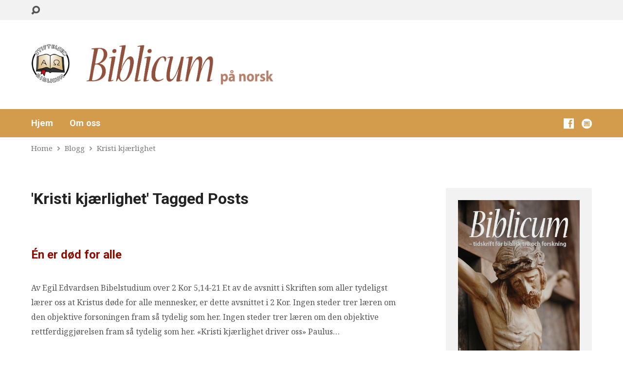

--- FILE ---
content_type: text/html; charset=UTF-8
request_url: https://www.biblicum.info/tag/kristi-kjaerlighet/
body_size: 18223
content:
<!DOCTYPE html>
<html class="no-js exodus-html" lang="nb-NO">
<head>
<meta charset="UTF-8" />
<link rel="pingback" href="https://www.biblicum.info/xmlrpc.php" />
<title>Kristi kjærlighet &#8211; Biblicum på norsk</title>
<meta name='robots' content='max-image-preview:large' />
<link rel='dns-prefetch' href='//stats.wp.com' />
<link rel='dns-prefetch' href='//fonts.googleapis.com' />
<link rel="alternate" type="application/rss+xml" title="Biblicum på norsk &raquo; strøm" href="https://www.biblicum.info/feed/" />
<link rel="alternate" type="application/rss+xml" title="Biblicum på norsk &raquo; kommentarstrøm" href="https://www.biblicum.info/comments/feed/" />
<link rel="alternate" type="application/rss+xml" title="Biblicum på norsk &raquo; Kristi kjærlighet stikkord-strøm" href="https://www.biblicum.info/tag/kristi-kjaerlighet/feed/" />
<style id='wp-img-auto-sizes-contain-inline-css' type='text/css'>
img:is([sizes=auto i],[sizes^="auto," i]){contain-intrinsic-size:3000px 1500px}
/*# sourceURL=wp-img-auto-sizes-contain-inline-css */
</style>
<style id='wp-emoji-styles-inline-css' type='text/css'>

	img.wp-smiley, img.emoji {
		display: inline !important;
		border: none !important;
		box-shadow: none !important;
		height: 1em !important;
		width: 1em !important;
		margin: 0 0.07em !important;
		vertical-align: -0.1em !important;
		background: none !important;
		padding: 0 !important;
	}
/*# sourceURL=wp-emoji-styles-inline-css */
</style>
<style id='wp-block-library-inline-css' type='text/css'>
:root{--wp-block-synced-color:#7a00df;--wp-block-synced-color--rgb:122,0,223;--wp-bound-block-color:var(--wp-block-synced-color);--wp-editor-canvas-background:#ddd;--wp-admin-theme-color:#007cba;--wp-admin-theme-color--rgb:0,124,186;--wp-admin-theme-color-darker-10:#006ba1;--wp-admin-theme-color-darker-10--rgb:0,107,160.5;--wp-admin-theme-color-darker-20:#005a87;--wp-admin-theme-color-darker-20--rgb:0,90,135;--wp-admin-border-width-focus:2px}@media (min-resolution:192dpi){:root{--wp-admin-border-width-focus:1.5px}}.wp-element-button{cursor:pointer}:root .has-very-light-gray-background-color{background-color:#eee}:root .has-very-dark-gray-background-color{background-color:#313131}:root .has-very-light-gray-color{color:#eee}:root .has-very-dark-gray-color{color:#313131}:root .has-vivid-green-cyan-to-vivid-cyan-blue-gradient-background{background:linear-gradient(135deg,#00d084,#0693e3)}:root .has-purple-crush-gradient-background{background:linear-gradient(135deg,#34e2e4,#4721fb 50%,#ab1dfe)}:root .has-hazy-dawn-gradient-background{background:linear-gradient(135deg,#faaca8,#dad0ec)}:root .has-subdued-olive-gradient-background{background:linear-gradient(135deg,#fafae1,#67a671)}:root .has-atomic-cream-gradient-background{background:linear-gradient(135deg,#fdd79a,#004a59)}:root .has-nightshade-gradient-background{background:linear-gradient(135deg,#330968,#31cdcf)}:root .has-midnight-gradient-background{background:linear-gradient(135deg,#020381,#2874fc)}:root{--wp--preset--font-size--normal:16px;--wp--preset--font-size--huge:42px}.has-regular-font-size{font-size:1em}.has-larger-font-size{font-size:2.625em}.has-normal-font-size{font-size:var(--wp--preset--font-size--normal)}.has-huge-font-size{font-size:var(--wp--preset--font-size--huge)}.has-text-align-center{text-align:center}.has-text-align-left{text-align:left}.has-text-align-right{text-align:right}.has-fit-text{white-space:nowrap!important}#end-resizable-editor-section{display:none}.aligncenter{clear:both}.items-justified-left{justify-content:flex-start}.items-justified-center{justify-content:center}.items-justified-right{justify-content:flex-end}.items-justified-space-between{justify-content:space-between}.screen-reader-text{border:0;clip-path:inset(50%);height:1px;margin:-1px;overflow:hidden;padding:0;position:absolute;width:1px;word-wrap:normal!important}.screen-reader-text:focus{background-color:#ddd;clip-path:none;color:#444;display:block;font-size:1em;height:auto;left:5px;line-height:normal;padding:15px 23px 14px;text-decoration:none;top:5px;width:auto;z-index:100000}html :where(.has-border-color){border-style:solid}html :where([style*=border-top-color]){border-top-style:solid}html :where([style*=border-right-color]){border-right-style:solid}html :where([style*=border-bottom-color]){border-bottom-style:solid}html :where([style*=border-left-color]){border-left-style:solid}html :where([style*=border-width]){border-style:solid}html :where([style*=border-top-width]){border-top-style:solid}html :where([style*=border-right-width]){border-right-style:solid}html :where([style*=border-bottom-width]){border-bottom-style:solid}html :where([style*=border-left-width]){border-left-style:solid}html :where(img[class*=wp-image-]){height:auto;max-width:100%}:where(figure){margin:0 0 1em}html :where(.is-position-sticky){--wp-admin--admin-bar--position-offset:var(--wp-admin--admin-bar--height,0px)}@media screen and (max-width:600px){html :where(.is-position-sticky){--wp-admin--admin-bar--position-offset:0px}}

/*# sourceURL=wp-block-library-inline-css */
</style><style id='global-styles-inline-css' type='text/css'>
:root{--wp--preset--aspect-ratio--square: 1;--wp--preset--aspect-ratio--4-3: 4/3;--wp--preset--aspect-ratio--3-4: 3/4;--wp--preset--aspect-ratio--3-2: 3/2;--wp--preset--aspect-ratio--2-3: 2/3;--wp--preset--aspect-ratio--16-9: 16/9;--wp--preset--aspect-ratio--9-16: 9/16;--wp--preset--color--black: #000000;--wp--preset--color--cyan-bluish-gray: #abb8c3;--wp--preset--color--white: #fff;--wp--preset--color--pale-pink: #f78da7;--wp--preset--color--vivid-red: #cf2e2e;--wp--preset--color--luminous-vivid-orange: #ff6900;--wp--preset--color--luminous-vivid-amber: #fcb900;--wp--preset--color--light-green-cyan: #7bdcb5;--wp--preset--color--vivid-green-cyan: #00d084;--wp--preset--color--pale-cyan-blue: #8ed1fc;--wp--preset--color--vivid-cyan-blue: #0693e3;--wp--preset--color--vivid-purple: #9b51e0;--wp--preset--color--main: #d39b4c;--wp--preset--color--accent: #890d00;--wp--preset--color--dark: #000;--wp--preset--color--light: #777;--wp--preset--color--light-bg: #f2f2f2;--wp--preset--gradient--vivid-cyan-blue-to-vivid-purple: linear-gradient(135deg,rgb(6,147,227) 0%,rgb(155,81,224) 100%);--wp--preset--gradient--light-green-cyan-to-vivid-green-cyan: linear-gradient(135deg,rgb(122,220,180) 0%,rgb(0,208,130) 100%);--wp--preset--gradient--luminous-vivid-amber-to-luminous-vivid-orange: linear-gradient(135deg,rgb(252,185,0) 0%,rgb(255,105,0) 100%);--wp--preset--gradient--luminous-vivid-orange-to-vivid-red: linear-gradient(135deg,rgb(255,105,0) 0%,rgb(207,46,46) 100%);--wp--preset--gradient--very-light-gray-to-cyan-bluish-gray: linear-gradient(135deg,rgb(238,238,238) 0%,rgb(169,184,195) 100%);--wp--preset--gradient--cool-to-warm-spectrum: linear-gradient(135deg,rgb(74,234,220) 0%,rgb(151,120,209) 20%,rgb(207,42,186) 40%,rgb(238,44,130) 60%,rgb(251,105,98) 80%,rgb(254,248,76) 100%);--wp--preset--gradient--blush-light-purple: linear-gradient(135deg,rgb(255,206,236) 0%,rgb(152,150,240) 100%);--wp--preset--gradient--blush-bordeaux: linear-gradient(135deg,rgb(254,205,165) 0%,rgb(254,45,45) 50%,rgb(107,0,62) 100%);--wp--preset--gradient--luminous-dusk: linear-gradient(135deg,rgb(255,203,112) 0%,rgb(199,81,192) 50%,rgb(65,88,208) 100%);--wp--preset--gradient--pale-ocean: linear-gradient(135deg,rgb(255,245,203) 0%,rgb(182,227,212) 50%,rgb(51,167,181) 100%);--wp--preset--gradient--electric-grass: linear-gradient(135deg,rgb(202,248,128) 0%,rgb(113,206,126) 100%);--wp--preset--gradient--midnight: linear-gradient(135deg,rgb(2,3,129) 0%,rgb(40,116,252) 100%);--wp--preset--font-size--small: 13px;--wp--preset--font-size--medium: 20px;--wp--preset--font-size--large: 36px;--wp--preset--font-size--x-large: 42px;--wp--preset--spacing--20: 0.44rem;--wp--preset--spacing--30: 0.67rem;--wp--preset--spacing--40: 1rem;--wp--preset--spacing--50: 1.5rem;--wp--preset--spacing--60: 2.25rem;--wp--preset--spacing--70: 3.38rem;--wp--preset--spacing--80: 5.06rem;--wp--preset--shadow--natural: 6px 6px 9px rgba(0, 0, 0, 0.2);--wp--preset--shadow--deep: 12px 12px 50px rgba(0, 0, 0, 0.4);--wp--preset--shadow--sharp: 6px 6px 0px rgba(0, 0, 0, 0.2);--wp--preset--shadow--outlined: 6px 6px 0px -3px rgb(255, 255, 255), 6px 6px rgb(0, 0, 0);--wp--preset--shadow--crisp: 6px 6px 0px rgb(0, 0, 0);}:where(.is-layout-flex){gap: 0.5em;}:where(.is-layout-grid){gap: 0.5em;}body .is-layout-flex{display: flex;}.is-layout-flex{flex-wrap: wrap;align-items: center;}.is-layout-flex > :is(*, div){margin: 0;}body .is-layout-grid{display: grid;}.is-layout-grid > :is(*, div){margin: 0;}:where(.wp-block-columns.is-layout-flex){gap: 2em;}:where(.wp-block-columns.is-layout-grid){gap: 2em;}:where(.wp-block-post-template.is-layout-flex){gap: 1.25em;}:where(.wp-block-post-template.is-layout-grid){gap: 1.25em;}.has-black-color{color: var(--wp--preset--color--black) !important;}.has-cyan-bluish-gray-color{color: var(--wp--preset--color--cyan-bluish-gray) !important;}.has-white-color{color: var(--wp--preset--color--white) !important;}.has-pale-pink-color{color: var(--wp--preset--color--pale-pink) !important;}.has-vivid-red-color{color: var(--wp--preset--color--vivid-red) !important;}.has-luminous-vivid-orange-color{color: var(--wp--preset--color--luminous-vivid-orange) !important;}.has-luminous-vivid-amber-color{color: var(--wp--preset--color--luminous-vivid-amber) !important;}.has-light-green-cyan-color{color: var(--wp--preset--color--light-green-cyan) !important;}.has-vivid-green-cyan-color{color: var(--wp--preset--color--vivid-green-cyan) !important;}.has-pale-cyan-blue-color{color: var(--wp--preset--color--pale-cyan-blue) !important;}.has-vivid-cyan-blue-color{color: var(--wp--preset--color--vivid-cyan-blue) !important;}.has-vivid-purple-color{color: var(--wp--preset--color--vivid-purple) !important;}.has-black-background-color{background-color: var(--wp--preset--color--black) !important;}.has-cyan-bluish-gray-background-color{background-color: var(--wp--preset--color--cyan-bluish-gray) !important;}.has-white-background-color{background-color: var(--wp--preset--color--white) !important;}.has-pale-pink-background-color{background-color: var(--wp--preset--color--pale-pink) !important;}.has-vivid-red-background-color{background-color: var(--wp--preset--color--vivid-red) !important;}.has-luminous-vivid-orange-background-color{background-color: var(--wp--preset--color--luminous-vivid-orange) !important;}.has-luminous-vivid-amber-background-color{background-color: var(--wp--preset--color--luminous-vivid-amber) !important;}.has-light-green-cyan-background-color{background-color: var(--wp--preset--color--light-green-cyan) !important;}.has-vivid-green-cyan-background-color{background-color: var(--wp--preset--color--vivid-green-cyan) !important;}.has-pale-cyan-blue-background-color{background-color: var(--wp--preset--color--pale-cyan-blue) !important;}.has-vivid-cyan-blue-background-color{background-color: var(--wp--preset--color--vivid-cyan-blue) !important;}.has-vivid-purple-background-color{background-color: var(--wp--preset--color--vivid-purple) !important;}.has-black-border-color{border-color: var(--wp--preset--color--black) !important;}.has-cyan-bluish-gray-border-color{border-color: var(--wp--preset--color--cyan-bluish-gray) !important;}.has-white-border-color{border-color: var(--wp--preset--color--white) !important;}.has-pale-pink-border-color{border-color: var(--wp--preset--color--pale-pink) !important;}.has-vivid-red-border-color{border-color: var(--wp--preset--color--vivid-red) !important;}.has-luminous-vivid-orange-border-color{border-color: var(--wp--preset--color--luminous-vivid-orange) !important;}.has-luminous-vivid-amber-border-color{border-color: var(--wp--preset--color--luminous-vivid-amber) !important;}.has-light-green-cyan-border-color{border-color: var(--wp--preset--color--light-green-cyan) !important;}.has-vivid-green-cyan-border-color{border-color: var(--wp--preset--color--vivid-green-cyan) !important;}.has-pale-cyan-blue-border-color{border-color: var(--wp--preset--color--pale-cyan-blue) !important;}.has-vivid-cyan-blue-border-color{border-color: var(--wp--preset--color--vivid-cyan-blue) !important;}.has-vivid-purple-border-color{border-color: var(--wp--preset--color--vivid-purple) !important;}.has-vivid-cyan-blue-to-vivid-purple-gradient-background{background: var(--wp--preset--gradient--vivid-cyan-blue-to-vivid-purple) !important;}.has-light-green-cyan-to-vivid-green-cyan-gradient-background{background: var(--wp--preset--gradient--light-green-cyan-to-vivid-green-cyan) !important;}.has-luminous-vivid-amber-to-luminous-vivid-orange-gradient-background{background: var(--wp--preset--gradient--luminous-vivid-amber-to-luminous-vivid-orange) !important;}.has-luminous-vivid-orange-to-vivid-red-gradient-background{background: var(--wp--preset--gradient--luminous-vivid-orange-to-vivid-red) !important;}.has-very-light-gray-to-cyan-bluish-gray-gradient-background{background: var(--wp--preset--gradient--very-light-gray-to-cyan-bluish-gray) !important;}.has-cool-to-warm-spectrum-gradient-background{background: var(--wp--preset--gradient--cool-to-warm-spectrum) !important;}.has-blush-light-purple-gradient-background{background: var(--wp--preset--gradient--blush-light-purple) !important;}.has-blush-bordeaux-gradient-background{background: var(--wp--preset--gradient--blush-bordeaux) !important;}.has-luminous-dusk-gradient-background{background: var(--wp--preset--gradient--luminous-dusk) !important;}.has-pale-ocean-gradient-background{background: var(--wp--preset--gradient--pale-ocean) !important;}.has-electric-grass-gradient-background{background: var(--wp--preset--gradient--electric-grass) !important;}.has-midnight-gradient-background{background: var(--wp--preset--gradient--midnight) !important;}.has-small-font-size{font-size: var(--wp--preset--font-size--small) !important;}.has-medium-font-size{font-size: var(--wp--preset--font-size--medium) !important;}.has-large-font-size{font-size: var(--wp--preset--font-size--large) !important;}.has-x-large-font-size{font-size: var(--wp--preset--font-size--x-large) !important;}
/*# sourceURL=global-styles-inline-css */
</style>

<style id='classic-theme-styles-inline-css' type='text/css'>
/*! This file is auto-generated */
.wp-block-button__link{color:#fff;background-color:#32373c;border-radius:9999px;box-shadow:none;text-decoration:none;padding:calc(.667em + 2px) calc(1.333em + 2px);font-size:1.125em}.wp-block-file__button{background:#32373c;color:#fff;text-decoration:none}
/*# sourceURL=/wp-includes/css/classic-themes.min.css */
</style>
<link rel='stylesheet' id='exodus-google-fonts-css' href='//fonts.googleapis.com/css?family=Roboto:400,700,400italic,700italic%7CNoto+Serif:400,700,400italic,700italic' type='text/css' media='all' />
<link rel='stylesheet' id='elusive-webfont-css' href='https://www.biblicum.info/wp-content/themes/exodus/css/elusive-webfont.css?ver=3.0' type='text/css' media='all' />
<link rel='stylesheet' id='exodus-style-css' href='https://www.biblicum.info/wp-content/themes/exodus/style.css?ver=3.0' type='text/css' media='all' />
<link rel='stylesheet' id='exodus-responsive-css' href='https://www.biblicum.info/wp-content/themes/exodus/css/responsive.css?ver=3.0' type='text/css' media='all' />
<link rel='stylesheet' id='exodus-color-css' href='https://www.biblicum.info/wp-content/themes/exodus/colors/light/style.css?ver=3.0' type='text/css' media='all' />
<script type="text/javascript" src="https://www.biblicum.info/wp-includes/js/jquery/jquery.min.js?ver=3.7.1" id="jquery-core-js"></script>
<script type="text/javascript" src="https://www.biblicum.info/wp-includes/js/jquery/jquery-migrate.min.js?ver=3.4.1" id="jquery-migrate-js"></script>
<script type="text/javascript" id="ctfw-ie-unsupported-js-extra">
/* <![CDATA[ */
var ctfw_ie_unsupported = {"default_version":"7","min_version":"5","max_version":"9","version":"8","message":"You are using an outdated version of Internet Explorer. Please upgrade your browser to use this site.","redirect_url":"http://browsehappy.com/"};
//# sourceURL=ctfw-ie-unsupported-js-extra
/* ]]> */
</script>
<script type="text/javascript" src="https://www.biblicum.info/wp-content/themes/exodus/framework/js/ie-unsupported.js?ver=3.0" id="ctfw-ie-unsupported-js"></script>
<script type="text/javascript" src="https://www.biblicum.info/wp-content/themes/exodus/framework/js/jquery.fitvids.js?ver=3.0" id="fitvids-js"></script>
<script type="text/javascript" id="ctfw-responsive-embeds-js-extra">
/* <![CDATA[ */
var ctfw_responsive_embeds = {"wp_responsive_embeds":"1"};
//# sourceURL=ctfw-responsive-embeds-js-extra
/* ]]> */
</script>
<script type="text/javascript" src="https://www.biblicum.info/wp-content/themes/exodus/framework/js/responsive-embeds.js?ver=3.0" id="ctfw-responsive-embeds-js"></script>
<script type="text/javascript" src="https://www.biblicum.info/wp-content/themes/exodus/js/superfish.modified.js?ver=3.0" id="superfish-js"></script>
<script type="text/javascript" src="https://www.biblicum.info/wp-content/themes/exodus/js/supersubs.js?ver=3.0" id="supersubs-js"></script>
<script type="text/javascript" src="https://www.biblicum.info/wp-content/themes/exodus/js/jquery.meanmenu.min.js?ver=3.0" id="jquery-meanmenu-js"></script>
<script type="text/javascript" src="https://www.biblicum.info/wp-content/themes/exodus/js/jquery_cookie.min.js?ver=3.0" id="jquery-cookie-js"></script>
<script type="text/javascript" id="exodus-main-js-extra">
/* <![CDATA[ */
var exodus_main = {"site_path":"/","home_url":"https://www.biblicum.info","color_url":"https://www.biblicum.info/wp-content/themes/exodus/colors/light","is_ssl":"1","mobile_menu_label":"Menu","slider_slideshow":"","slider_speed":"9000","comment_name_required":"1","comment_email_required":"1","comment_name_error_required":"Required","comment_email_error_required":"Required","comment_email_error_invalid":"Invalid Email","comment_url_error_invalid":"Invalid URL","comment_message_error_required":"Comment Required"};
//# sourceURL=exodus-main-js-extra
/* ]]> */
</script>
<script type="text/javascript" src="https://www.biblicum.info/wp-content/themes/exodus/js/main.js?ver=3.0" id="exodus-main-js"></script>
<link rel="https://api.w.org/" href="https://www.biblicum.info/wp-json/" /><link rel="alternate" title="JSON" type="application/json" href="https://www.biblicum.info/wp-json/wp/v2/tags/752" /><link rel="EditURI" type="application/rsd+xml" title="RSD" href="https://www.biblicum.info/xmlrpc.php?rsd" />
<meta name="generator" content="WordPress 6.9" />
	<style>img#wpstats{display:none}</style>
		
<style type="text/css">.has-main-background-color,p.has-main-background-color { background-color: #d39b4c; }.has-main-color,p.has-main-color { color: #d39b4c; }.has-accent-background-color,p.has-accent-background-color { background-color: #890d00; }.has-accent-color,p.has-accent-color { color: #890d00; }.has-dark-background-color,p.has-dark-background-color { background-color: #000; }.has-dark-color,p.has-dark-color { color: #000; }.has-light-background-color,p.has-light-background-color { background-color: #777; }.has-light-color,p.has-light-color { color: #777; }.has-light-bg-background-color,p.has-light-bg-background-color { background-color: #f2f2f2; }.has-light-bg-color,p.has-light-bg-color { color: #f2f2f2; }.has-white-background-color,p.has-white-background-color { background-color: #fff; }.has-white-color,p.has-white-color { color: #fff; }</style>

<style type="text/css">
#exodus-logo-text {
	font-family: 'Roboto', Arial, Helvetica, sans-serif;
}

.exodus-tagline, #exodus-top-bar-tagline {
	font-family: 'Roboto', Arial, Helvetica, sans-serif;
}

.exodus-logo-bar-right-item-date, #exodus-intro-heading, .exodus-main-title, .exodus-entry-content h1, .exodus-entry-content h2, .exodus-entry-content h3, .exodus-entry-content h4, .exodus-entry-content h5, .exodus-entry-content h6, .mce-content-body h1, .mce-content-body h2, .mce-content-body h3, .mce-content-body h4, .mce-content-body h5, .mce-content-body h6, .exodus-author-box h1, .exodus-person header h1, .exodus-location header h1, .exodus-entry-short h1, #reply-title, #exodus-comments-title, .exodus-slide-title, .exodus-caption-image-title, #exodus-banner h1, h1.exodus-widget-title, .has-drop-cap:not(:focus):first-letter {
	font-family: 'Roboto', Arial, Helvetica, sans-serif;
}

#exodus-header-menu-content > li > a, #exodus-footer-menu-links {
	font-family: 'Roboto', Arial, Helvetica, sans-serif;
}

body, input, textarea, select, .sf-menu li li a, .exodus-slide-description, #cancel-comment-reply-link, .exodus-accordion-section-title, a.exodus-button, a.comment-reply-link, a.comment-edit-link, a.post-edit-link, .exodus-nav-left-right a, input[type=submit], .wp-block-file .wp-block-file__button, pre.wp-block-verse {
	font-family: 'Noto Serif', Georgia, 'Bitstream Vera Serif', 'Times New Roman', Times, serif;
}

#exodus-header-menu, .exodus-slide-title, .exodus-slide-title:hover, .flex-control-nav li a.active, .flex-control-nav li a.active:hover, #exodus-banner h1, #exodus-banner h1 a, .exodus-caption-image-title, .exodus-caption-image-title h1, .exodus-logo-bar-right-item-date, a.exodus-button, .exodus-list-buttons a, a.comment-reply-link, .exodus-nav-left-right a, .page-numbers a, .exodus-sidebar-widget:not(.widget_ctfw-highlight) .exodus-widget-title, .exodus-sidebar-widget:not(.widget_ctfw-highlight) .exodus-widget-title a, .widget_tag_cloud a, input[type=submit], .more-link, .exodus-calendar-table-header, .exodus-calendar-table-top, .exodus-calendar-table-header-row, .wp-block-file .wp-block-file__button, .has-main-background-color, p.has-main-background-color {
	background-color: #d39b4c;
}

.exodus-calendar-table-header {
	border-color: #d39b4c !important;
}

.has-main-color, p.has-main-color {
	color: #d39b4c;
}

a, a:hover, .exodus-list-icons a:hover, a:hover .exodus-text-icon, #exodus-top-bar-menu-links li a:hover, .exodus-top-bar-right-item a:hover .exodus-top-bar-right-item-title, .ctfw-breadcrumbs a:hover, .exodus-comment-meta time:hover, #exodus-footer-top-social-icons a:hover, #exodus-footer-menu-links a:hover, #exodus-notice a:hover, .wp-block-pullquote.is-style-solid-color blockquote cite a, .wp-block-pullquote .has-text-color a, .wp-block-latest-comments__comment-author, .has-accent-color, p.has-accent-color {
	color: #890d00;
}

.has-accent-background-color, p.has-accent-background-color {
	background-color: #890d00;
}


</style>
<script type="text/javascript">

jQuery( 'html' )
 	.removeClass( 'no-js' )
 	.addClass( 'js' );

</script>
<script type="text/javascript">
if ( jQuery.cookie( 'exodus_responsive_off' ) ) {

	// Add helper class without delay
	jQuery( 'html' ).addClass( 'exodus-responsive-off' );

	// Disable responsive.css
	jQuery( '#exodus-responsive-css' ).remove();

} else {

	// Add helper class without delay
	jQuery( 'html' ).addClass( 'exodus-responsive-on' );

	// Add viewport meta to head -- IMMEDIATELY, not on ready()
	jQuery( 'head' ).append(' <meta name="viewport" content="width=device-width, initial-scale=1">' );

}
</script>
<link rel="icon" href="https://www.biblicum.info/wp-content/uploads/2020/09/cropped-biblicumlogo-32x32.png" sizes="32x32" />
<link rel="icon" href="https://www.biblicum.info/wp-content/uploads/2020/09/cropped-biblicumlogo-192x192.png" sizes="192x192" />
<link rel="apple-touch-icon" href="https://www.biblicum.info/wp-content/uploads/2020/09/cropped-biblicumlogo-180x180.png" />
<meta name="msapplication-TileImage" content="https://www.biblicum.info/wp-content/uploads/2020/09/cropped-biblicumlogo-270x270.png" />
</head>
<body class="archive tag tag-kristi-kjaerlighet tag-752 wp-embed-responsive wp-theme-exodus exodus-logo-font-roboto exodus-tagline-font-roboto exodus-heading-font-roboto exodus-menu-font-roboto exodus-body-font-noto-serif exodus-has-logo-image exodus-has-logo-text-lowercase exodus-no-tagline-under-logo exodus-no-tagline-right exodus-no-banner exodus-rounded">

<div id="exodus-container">

	<header id="exodus-header">

		
<div id="exodus-top-bar">

	<div id="exodus-top-bar-inner">

		<div id="exodus-top-bar-content" class="exodus-centered-content exodus-clearfix">

			
				<a href="#" id="exodus-top-bar-search-icon" class="el-icon-search"></a>

				<div id="exodus-top-bar-search-form">
					
<div class="exodus-search-form">
	<form method="get" action="https://www.biblicum.info/">
		<label class="screen-reader-text">Search</label>
		<div class="exodus-search-field">
			<input type="text" name="s" />
		</div>
		<a href="#" class="exodus-search-button el-icon-search"></a>
	</form>
</div>				</div>

			
			
			
		</div>

	</div>

</div>

		<div id="exodus-logo-bar" class="exodus-centered-content">

			<div id="exodus-logo-bar-content">

				
<div id="exodus-logo">

	<div id="exodus-logo-content">

		
			
			<div id="exodus-logo-image" class="exodus-has-hidpi-logo">

				<a href="https://www.biblicum.info/">

					<img src="https://www.biblicum.info/wp-content/uploads/2020/09/Logo-BiblicumNO-brun-200.png" alt="Biblicum på norsk" id="exodus-logo-regular">

											<img src="https://www.biblicum.info/wp-content/uploads/2020/09/Logo-BiblicumNO-brun-200.png" alt="Biblicum på norsk" id="exodus-logo-hidpi">
					
				</a>

			</div>

		
		
			<div id="exodus-logo-tagline" class="exodus-tagline">
				Bibelsk, luthersk undervisning			</div>

		
	</div>

</div>

				
<div id="exodus-logo-bar-right">

	<div id="exodus-logo-bar-right-inner">

		<div id="exodus-logo-bar-right-content">

			
		</div>

	</div>

</div>
			</div>

		</div>

		<nav id="exodus-header-menu" class="exodus-clearfix">

			<div id="exodus-header-menu-inner" class="exodus-centered-content exodus-clearfix">

				<ul id="exodus-header-menu-content" class="sf-menu"><li id="menu-item-23" class="menu-item menu-item-type-custom menu-item-object-custom menu-item-home menu-item-23"><a href="https://www.biblicum.info/">Hjem</a></li>
<li id="menu-item-24" class="menu-item menu-item-type-post_type menu-item-object-page menu-item-24"><a href="https://www.biblicum.info/om-oss/">Om oss</a></li>
</ul>
				<ul class="exodus-list-icons">
	<li><a href="https://www.facebook.com/TidsskriftetBiblicum/" class="el-icon-facebook" title="Facebook" target="_blank" rel="noopener noreferrer"></a></li>
	<li><a href="https://www.biblicum.se/" class="el-icon-website-alt" title="biblicum.se" target="_blank" rel="noopener noreferrer"></a></li>
</ul>
			</div>

		</nav>

		
		

		<div class="ctfw-breadcrumbs exodus-centered-content"><a href="https://www.biblicum.info/">Home</a><span class="el-icon-chevron-right exodus-breadcrumb-separator"></span><a href="https://www.biblicum.info/blogg/">Blogg</a><span class="el-icon-chevron-right exodus-breadcrumb-separator"></span><a href="https://www.biblicum.info/tag/kristi-kjaerlighet/">Kristi kjærlighet</a></div>
	</header>

	<div id="exodus-middle">

		<div id="exodus-middle-content" class="exodus-centered-content exodus-clearfix">

<div id="exodus-content" class="exodus-has-sidebar">

	<div id="exodus-content-inner">

		<div class="exodus-content-block exodus-content-block-close exodus-clearfix">

			
	<h1 class="exodus-main-title">'Kristi kjærlighet' Tagged Posts</h1>


			

	
		
	<article id="post-451" class="exodus-entry-short exodus-blog-short post-451 post type-post status-publish format-standard hentry category-748 category-2-kor-514-21 category-edvardsen-egil category-en-er-dod-for-alle category-rettferdiggjorelsen tag-2-kor-514-21 tag-det-store-byttet tag-evangeliet tag-forsoningens-tjeneste tag-korset tag-kristi-kjaerlighet tag-kristi-utsendinger tag-ny-skapning tag-objektiv-forsoning tag-objektiv-rettferdiggjorelse tag-paulus tag-stedfortredende tag-syndstilgivelse tag-universelt ctfw-no-image">

		
<header class="exodus-entry-header exodus-clearfix">

	
	<div class="exodus-entry-title-meta">

					<h1 class="exodus-entry-title">
				<a href="https://www.biblicum.info/2021/03/11/en-er-dod-for-alle/" title="Én er død for alle">Én er død for alle</a>			</h1>
		


	</div>

</header>

					<div class="exodus-entry-content exodus-clearfix">
				<p>Av Egil Edvardsen Bibelstudium over 2 Kor 5,14-21 Et av de avsnitt i Skriften som aller tydeligst lærer oss at Kristus døde for alle mennesker, er dette avsnittet i 2 Kor. Ingen steder trer læren om den objektive forsoningen fram så tydelig som her. Ingen steder trer læren om den objektive rettferdiggjørelsen fram så tydelig som her. «Kristi kjærlighet driver oss» Paulus&hellip;</p>
			</div>
		
		
<footer class="exodus-entry-footer exodus-clearfix">

	
		<div class="exodus-entry-footer-item exodus-clearfix">
			<a href="https://www.biblicum.info/2021/03/11/en-er-dod-for-alle/" title="Én er død for alle" class="exodus-button">

				
					Les artikkel
				
			</a>
		</div>

	
</footer>

	</article>


	

		</div>

		
		
	

		
	</div>

</div>


	<div id="exodus-sidebar-right" role="complementary">

		
		<aside id="media_image-4" class="exodus-widget exodus-sidebar-widget widget_media_image"><a href="https://www.biblicum.info/wp-content/uploads/2024/09/Biblicum-3-2024_web.pdf"><img width="420" height="595" src="https://www.biblicum.info/wp-content/uploads/2024/09/Biblicum-3-2024_Forside-3-2024.jpg" class="image wp-image-1011  attachment-full size-full" alt="" style="max-width: 100%; height: auto;" decoding="async" loading="lazy" /></a></aside><aside id="text-4" class="exodus-widget exodus-sidebar-widget widget_text">			<div class="textwidget"><p><a href="https://www.facebook.com/TidsskriftetBiblicum/" target="_blank" rel="noopener">Følg oss på Facebook!</a></p>
</div>
		</aside><aside id="ctfw-categories-4" class="exodus-widget exodus-sidebar-widget widget_ctfw-categories"><h1 class="exodus-sidebar-widget-title exodus-widget-title">Kategorier</h1>	<form>
		<input type="hidden" name="taxonomy" value="category">
		<select  name='exodus-dropdown-taxonomy_id-68854' id='exodus-dropdown-taxonomy_id-68854' class='exodus-dropdown-taxonomy-redirect'>
	<option value='-1'>Velg kategori</option>
	<option class="level-0" value="1606">1999:4</option>
	<option class="level-0" value="1604">2000:3</option>
	<option class="level-0" value="1605">2000:4</option>
	<option class="level-0" value="118">År/nr.</option>
	<option class="level-1" value="623">&nbsp;&nbsp;&nbsp;1972:2</option>
	<option class="level-1" value="1459">&nbsp;&nbsp;&nbsp;1972:4-5</option>
	<option class="level-1" value="812">&nbsp;&nbsp;&nbsp;1973:1</option>
	<option class="level-1" value="656">&nbsp;&nbsp;&nbsp;1973:2</option>
	<option class="level-1" value="1208">&nbsp;&nbsp;&nbsp;1973:4</option>
	<option class="level-1" value="1100">&nbsp;&nbsp;&nbsp;1974:3</option>
	<option class="level-1" value="1263">&nbsp;&nbsp;&nbsp;1975:1</option>
	<option class="level-1" value="984">&nbsp;&nbsp;&nbsp;1975:3</option>
	<option class="level-1" value="1072">&nbsp;&nbsp;&nbsp;1977:6-7</option>
	<option class="level-1" value="714">&nbsp;&nbsp;&nbsp;1978:1-2</option>
	<option class="level-1" value="1160">&nbsp;&nbsp;&nbsp;1978:5</option>
	<option class="level-1" value="804">&nbsp;&nbsp;&nbsp;1979:1</option>
	<option class="level-1" value="1610">&nbsp;&nbsp;&nbsp;1980:1-2</option>
	<option class="level-1" value="690">&nbsp;&nbsp;&nbsp;1980:3-4</option>
	<option class="level-1" value="1452">&nbsp;&nbsp;&nbsp;1981:1</option>
	<option class="level-1" value="1567">&nbsp;&nbsp;&nbsp;1982:4</option>
	<option class="level-1" value="1084">&nbsp;&nbsp;&nbsp;1983:2</option>
	<option class="level-1" value="1002">&nbsp;&nbsp;&nbsp;1984:4</option>
	<option class="level-1" value="939">&nbsp;&nbsp;&nbsp;1984:5</option>
	<option class="level-1" value="888">&nbsp;&nbsp;&nbsp;1986:3</option>
	<option class="level-1" value="1202">&nbsp;&nbsp;&nbsp;1987:4</option>
	<option class="level-1" value="1398">&nbsp;&nbsp;&nbsp;1990:4-5</option>
	<option class="level-1" value="860">&nbsp;&nbsp;&nbsp;1992:3</option>
	<option class="level-1" value="1144">&nbsp;&nbsp;&nbsp;1996:3</option>
	<option class="level-1" value="1597">&nbsp;&nbsp;&nbsp;1997:2</option>
	<option class="level-1" value="748">&nbsp;&nbsp;&nbsp;1997:4</option>
	<option class="level-1" value="900">&nbsp;&nbsp;&nbsp;1998:2</option>
	<option class="level-1" value="1254">&nbsp;&nbsp;&nbsp;2000:1</option>
	<option class="level-1" value="1037">&nbsp;&nbsp;&nbsp;2000:2</option>
	<option class="level-1" value="769">&nbsp;&nbsp;&nbsp;2001:2</option>
	<option class="level-1" value="1171">&nbsp;&nbsp;&nbsp;2001:3</option>
	<option class="level-1" value="1315">&nbsp;&nbsp;&nbsp;2001:4</option>
	<option class="level-1" value="826">&nbsp;&nbsp;&nbsp;2002:4</option>
	<option class="level-1" value="1179">&nbsp;&nbsp;&nbsp;2003:1</option>
	<option class="level-1" value="676">&nbsp;&nbsp;&nbsp;2003:2</option>
	<option class="level-1" value="634">&nbsp;&nbsp;&nbsp;2004:1</option>
	<option class="level-1" value="914">&nbsp;&nbsp;&nbsp;2006:4</option>
	<option class="level-1" value="1277">&nbsp;&nbsp;&nbsp;2007:2</option>
	<option class="level-1" value="556">&nbsp;&nbsp;&nbsp;2007:3</option>
	<option class="level-1" value="707">&nbsp;&nbsp;&nbsp;2008:1</option>
	<option class="level-1" value="961">&nbsp;&nbsp;&nbsp;2008:3</option>
	<option class="level-1" value="781">&nbsp;&nbsp;&nbsp;2008:4</option>
	<option class="level-1" value="368">&nbsp;&nbsp;&nbsp;2009:1</option>
	<option class="level-1" value="737">&nbsp;&nbsp;&nbsp;2009:2</option>
	<option class="level-1" value="668">&nbsp;&nbsp;&nbsp;2009:3</option>
	<option class="level-1" value="882">&nbsp;&nbsp;&nbsp;2009:4</option>
	<option class="level-1" value="503">&nbsp;&nbsp;&nbsp;2010:1</option>
	<option class="level-1" value="602">&nbsp;&nbsp;&nbsp;2010:2</option>
	<option class="level-1" value="994">&nbsp;&nbsp;&nbsp;2010:4</option>
	<option class="level-1" value="1445">&nbsp;&nbsp;&nbsp;2011:2</option>
	<option class="level-1" value="1132">&nbsp;&nbsp;&nbsp;2011:3</option>
	<option class="level-1" value="1273">&nbsp;&nbsp;&nbsp;2012:1</option>
	<option class="level-1" value="1110">&nbsp;&nbsp;&nbsp;2012:2</option>
	<option class="level-1" value="648">&nbsp;&nbsp;&nbsp;2012:4</option>
	<option class="level-1" value="592">&nbsp;&nbsp;&nbsp;2013:4</option>
	<option class="level-1" value="699">&nbsp;&nbsp;&nbsp;2014:4</option>
	<option class="level-1" value="512">&nbsp;&nbsp;&nbsp;2015:1</option>
	<option class="level-1" value="570">&nbsp;&nbsp;&nbsp;2015:3</option>
	<option class="level-1" value="1652">&nbsp;&nbsp;&nbsp;2016:1</option>
	<option class="level-1" value="1057">&nbsp;&nbsp;&nbsp;2016:3</option>
	<option class="level-1" value="1465">&nbsp;&nbsp;&nbsp;2016:4</option>
	<option class="level-1" value="301">&nbsp;&nbsp;&nbsp;2017:1</option>
	<option class="level-1" value="317">&nbsp;&nbsp;&nbsp;2017:2</option>
	<option class="level-1" value="470">&nbsp;&nbsp;&nbsp;2017:3</option>
	<option class="level-1" value="400">&nbsp;&nbsp;&nbsp;2017:4</option>
	<option class="level-1" value="527">&nbsp;&nbsp;&nbsp;2018:1</option>
	<option class="level-1" value="336">&nbsp;&nbsp;&nbsp;2018:4</option>
	<option class="level-1" value="139">&nbsp;&nbsp;&nbsp;2019:1</option>
	<option class="level-1" value="201">&nbsp;&nbsp;&nbsp;2019:3</option>
	<option class="level-1" value="121">&nbsp;&nbsp;&nbsp;2019:4</option>
	<option class="level-1" value="146">&nbsp;&nbsp;&nbsp;2020:1</option>
	<option class="level-1" value="129">&nbsp;&nbsp;&nbsp;2020:2</option>
	<option class="level-1" value="211">&nbsp;&nbsp;&nbsp;2020:3</option>
	<option class="level-1" value="423">&nbsp;&nbsp;&nbsp;2020:4</option>
	<option class="level-1" value="790">&nbsp;&nbsp;&nbsp;2021:1</option>
	<option class="level-1" value="1137">&nbsp;&nbsp;&nbsp;2021:2</option>
	<option class="level-1" value="1413">&nbsp;&nbsp;&nbsp;2021:3</option>
	<option class="level-1" value="1232">&nbsp;&nbsp;&nbsp;2021:4</option>
	<option class="level-1" value="1284">&nbsp;&nbsp;&nbsp;2022:1</option>
	<option class="level-1" value="1355">&nbsp;&nbsp;&nbsp;2022:2</option>
	<option class="level-1" value="1535">&nbsp;&nbsp;&nbsp;2022:4</option>
	<option class="level-1" value="1546">&nbsp;&nbsp;&nbsp;2023:1</option>
	<option class="level-1" value="1487">&nbsp;&nbsp;&nbsp;2023:2</option>
	<option class="level-1" value="1514">&nbsp;&nbsp;&nbsp;2023:3</option>
	<option class="level-1" value="1579">&nbsp;&nbsp;&nbsp;2023:4</option>
	<option class="level-1" value="1575">&nbsp;&nbsp;&nbsp;2024:1</option>
	<option class="level-1" value="1594">&nbsp;&nbsp;&nbsp;2024:2</option>
	<option class="level-1" value="1634">&nbsp;&nbsp;&nbsp;2024:3</option>
	<option class="level-2" value="1659">&nbsp;&nbsp;&nbsp;&nbsp;&nbsp;&nbsp;Jesus tar imot syndere (Luk 15:2)</option>
	<option class="level-1" value="1643">&nbsp;&nbsp;&nbsp;2024:4</option>
	<option class="level-1" value="1673">&nbsp;&nbsp;&nbsp;2025:1</option>
	<option class="level-1" value="1688">&nbsp;&nbsp;&nbsp;2025:4</option>
	<option class="level-0" value="27">Egil Edvardsen</option>
	<option class="level-0" value="122">Forfattere</option>
	<option class="level-1" value="1222">&nbsp;&nbsp;&nbsp;Adriansson Ingvar</option>
	<option class="level-1" value="813">&nbsp;&nbsp;&nbsp;Becker Siegbert W</option>
	<option class="level-1" value="1569">&nbsp;&nbsp;&nbsp;Bohlmann Ralph</option>
	<option class="level-1" value="278">&nbsp;&nbsp;&nbsp;Borgström Lars</option>
	<option class="level-1" value="899">&nbsp;&nbsp;&nbsp;Brug John F</option>
	<option class="level-1" value="267">&nbsp;&nbsp;&nbsp;Buelow Timothy</option>
	<option class="level-1" value="927">&nbsp;&nbsp;&nbsp;Danell Gustaf Adolf</option>
	<option class="level-1" value="1279">&nbsp;&nbsp;&nbsp;Drechsler Andreas</option>
	<option class="level-1" value="1538">&nbsp;&nbsp;&nbsp;Edvardsen Bjarte</option>
	<option class="level-1" value="125">&nbsp;&nbsp;&nbsp;Edvardsen Egil</option>
	<option class="level-1" value="130">&nbsp;&nbsp;&nbsp;Erlandsson Seth</option>
	<option class="level-1" value="861">&nbsp;&nbsp;&nbsp;Furberg Ingemar</option>
	<option class="level-1" value="1545">&nbsp;&nbsp;&nbsp;Gurgel Richard</option>
	<option class="level-1" value="926">&nbsp;&nbsp;&nbsp;Hedegård David</option>
	<option class="level-1" value="140">&nbsp;&nbsp;&nbsp;Hedkvist Stefan</option>
	<option class="level-1" value="316">&nbsp;&nbsp;&nbsp;Herrmann Gottfried</option>
	<option class="level-1" value="156">&nbsp;&nbsp;&nbsp;Klawitter Brandt</option>
	<option class="level-1" value="1210">&nbsp;&nbsp;&nbsp;Lawrenz Carl</option>
	<option class="level-1" value="1509">&nbsp;&nbsp;&nbsp;Odeberg Hugo</option>
	<option class="level-1" value="1365">&nbsp;&nbsp;&nbsp;Öman Peter</option>
	<option class="level-1" value="528">&nbsp;&nbsp;&nbsp;Österbacka Ola</option>
	<option class="level-1" value="367">&nbsp;&nbsp;&nbsp;Schuetze John D</option>
	<option class="level-1" value="1642">&nbsp;&nbsp;&nbsp;Sildegs Ugis</option>
	<option class="level-1" value="212">&nbsp;&nbsp;&nbsp;Sjöqvist Stefan</option>
	<option class="level-1" value="603">&nbsp;&nbsp;&nbsp;Svenson Alvar</option>
	<option class="level-1" value="727">&nbsp;&nbsp;&nbsp;Vieths John</option>
	<option class="level-1" value="1078">&nbsp;&nbsp;&nbsp;Walther C.F.W.</option>
	<option class="level-1" value="150">&nbsp;&nbsp;&nbsp;Welde Tor Jakob</option>
	<option class="level-1" value="940">&nbsp;&nbsp;&nbsp;Wiechmann Richard</option>
	<option class="level-1" value="889">&nbsp;&nbsp;&nbsp;Wilde Gerhard</option>
	<option class="level-0" value="5">Informasjon</option>
	<option class="level-0" value="69">Litteratur</option>
	<option class="level-0" value="81">Spørsmål og svar</option>
	<option class="level-0" value="119">Temaer</option>
	<option class="level-1" value="1519">&nbsp;&nbsp;&nbsp;1 Kor 1:26-30</option>
	<option class="level-1" value="143">&nbsp;&nbsp;&nbsp;1 Kor 15</option>
	<option class="level-1" value="473">&nbsp;&nbsp;&nbsp;1 Mos 1</option>
	<option class="level-1" value="159">&nbsp;&nbsp;&nbsp;1 Mos 1:28</option>
	<option class="level-1" value="136">&nbsp;&nbsp;&nbsp;1 Mos 11</option>
	<option class="level-1" value="166">&nbsp;&nbsp;&nbsp;1 Mos 45:7</option>
	<option class="level-1" value="167">&nbsp;&nbsp;&nbsp;1 Mos 6:1-4</option>
	<option class="level-1" value="782">&nbsp;&nbsp;&nbsp;1 Mos 6:3</option>
	<option class="level-1" value="1112">&nbsp;&nbsp;&nbsp;1 Pet 3:18-20</option>
	<option class="level-1" value="213">&nbsp;&nbsp;&nbsp;1 Tess 5:9-11</option>
	<option class="level-1" value="1490">&nbsp;&nbsp;&nbsp;1 Tim 2:12</option>
	<option class="level-1" value="154">&nbsp;&nbsp;&nbsp;1 Tim 6</option>
	<option class="level-1" value="1316">&nbsp;&nbsp;&nbsp;2 Kor 3:6</option>
	<option class="level-1" value="749">&nbsp;&nbsp;&nbsp;2 Kor 5:14-21</option>
	<option class="level-1" value="178">&nbsp;&nbsp;&nbsp;2 Mos</option>
	<option class="level-1" value="1623">&nbsp;&nbsp;&nbsp;2 Mos 1:15-21</option>
	<option class="level-1" value="437">&nbsp;&nbsp;&nbsp;2 Mos 32</option>
	<option class="level-1" value="1335">&nbsp;&nbsp;&nbsp;2 Pet 3:8–13</option>
	<option class="level-1" value="460">&nbsp;&nbsp;&nbsp;Abort</option>
	<option class="level-1" value="1286">&nbsp;&nbsp;&nbsp;Åpenbaringsboken</option>
	<option class="level-1" value="1583">&nbsp;&nbsp;&nbsp;Apokalyptikk</option>
	<option class="level-1" value="1388">&nbsp;&nbsp;&nbsp;Apologetikk</option>
	<option class="level-1" value="1113">&nbsp;&nbsp;&nbsp;Apostolicum</option>
	<option class="level-1" value="1663">&nbsp;&nbsp;&nbsp;Bibel 2000</option>
	<option class="level-1" value="621">&nbsp;&nbsp;&nbsp;Bibelen</option>
	<option class="level-1" value="650">&nbsp;&nbsp;&nbsp;Bibelkritikken</option>
	<option class="level-1" value="149">&nbsp;&nbsp;&nbsp;Bibelsyn</option>
	<option class="level-1" value="1152">&nbsp;&nbsp;&nbsp;bønn</option>
	<option class="level-1" value="486">&nbsp;&nbsp;&nbsp;Dan 9:24-27</option>
	<option class="level-1" value="1621">&nbsp;&nbsp;&nbsp;Daniel</option>
	<option class="level-1" value="708">&nbsp;&nbsp;&nbsp;Dåpen</option>
	<option class="level-1" value="1662">&nbsp;&nbsp;&nbsp;Den Hellige Ånd</option>
	<option class="level-1" value="153">&nbsp;&nbsp;&nbsp;Ekteskapet</option>
	<option class="level-1" value="383">&nbsp;&nbsp;&nbsp;Embetet</option>
	<option class="level-1" value="127">&nbsp;&nbsp;&nbsp;Endetiden</option>
	<option class="level-1" value="472">&nbsp;&nbsp;&nbsp;Enuma Elish</option>
	<option class="level-1" value="874">&nbsp;&nbsp;&nbsp;Esek 36:25–27</option>
	<option class="level-1" value="266">&nbsp;&nbsp;&nbsp;Esek 37:1-14</option>
	<option class="level-1" value="1181">&nbsp;&nbsp;&nbsp;Evangeliebøkene</option>
	<option class="level-1" value="303">&nbsp;&nbsp;&nbsp;Evangeliet</option>
	<option class="level-1" value="793">&nbsp;&nbsp;&nbsp;Evolusjonismen</option>
	<option class="level-1" value="1248">&nbsp;&nbsp;&nbsp;Faste</option>
	<option class="level-1" value="1600">&nbsp;&nbsp;&nbsp;Fil 2:6-11</option>
	<option class="level-1" value="948">&nbsp;&nbsp;&nbsp;Fil 3:7–14</option>
	<option class="level-1" value="1344">&nbsp;&nbsp;&nbsp;Forkynneren</option>
	<option class="level-1" value="435">&nbsp;&nbsp;&nbsp;Fornuften</option>
	<option class="level-1" value="1537">&nbsp;&nbsp;&nbsp;Fred</option>
	<option class="level-1" value="132">&nbsp;&nbsp;&nbsp;Genealogi</option>
	<option class="level-1" value="232">&nbsp;&nbsp;&nbsp;Geografi</option>
	<option class="level-1" value="614">&nbsp;&nbsp;&nbsp;Guds Ord</option>
	<option class="level-1" value="827">&nbsp;&nbsp;&nbsp;Guds rike</option>
	<option class="level-1" value="168">&nbsp;&nbsp;&nbsp;Guds sønner</option>
	<option class="level-1" value="186">&nbsp;&nbsp;&nbsp;Herrens Engel</option>
	<option class="level-1" value="279">&nbsp;&nbsp;&nbsp;Homoseksualitet</option>
	<option class="level-1" value="558">&nbsp;&nbsp;&nbsp;Islam</option>
	<option class="level-1" value="138">&nbsp;&nbsp;&nbsp;Israel</option>
	<option class="level-1" value="291">&nbsp;&nbsp;&nbsp;Jak 1</option>
	<option class="level-1" value="901">&nbsp;&nbsp;&nbsp;Jer 23:1-8</option>
	<option class="level-1" value="1648">&nbsp;&nbsp;&nbsp;Jer 31:36-37</option>
	<option class="level-1" value="1034">&nbsp;&nbsp;&nbsp;Jeremia 20:13-14</option>
	<option class="level-1" value="1260">&nbsp;&nbsp;&nbsp;Jeremias bok</option>
	<option class="level-1" value="529">&nbsp;&nbsp;&nbsp;Jes 45:1–7</option>
	<option class="level-1" value="203">&nbsp;&nbsp;&nbsp;Jes 45:7</option>
	<option class="level-1" value="142">&nbsp;&nbsp;&nbsp;Jes 55</option>
	<option class="level-1" value="613">&nbsp;&nbsp;&nbsp;Jes 55:10-13</option>
	<option class="level-1" value="1498">&nbsp;&nbsp;&nbsp;Jes 62</option>
	<option class="level-1" value="1121">&nbsp;&nbsp;&nbsp;Jesajas bok</option>
	<option class="level-1" value="185">&nbsp;&nbsp;&nbsp;Jesus Kristus</option>
	<option class="level-1" value="624">&nbsp;&nbsp;&nbsp;Joh 17</option>
	<option class="level-1" value="194">&nbsp;&nbsp;&nbsp;Joh 4:46-54</option>
	<option class="level-1" value="354">&nbsp;&nbsp;&nbsp;Joh 5:22-30</option>
	<option class="level-1" value="1584">&nbsp;&nbsp;&nbsp;Kiliasme</option>
	<option class="level-1" value="625">&nbsp;&nbsp;&nbsp;Kirkefellesskap</option>
	<option class="level-1" value="1077">&nbsp;&nbsp;&nbsp;Kirken</option>
	<option class="level-1" value="152">&nbsp;&nbsp;&nbsp;Kjønn</option>
	<option class="level-1" value="1599">&nbsp;&nbsp;&nbsp;Kristologi</option>
	<option class="level-1" value="133">&nbsp;&nbsp;&nbsp;Kronologi</option>
	<option class="level-1" value="370">&nbsp;&nbsp;&nbsp;Legalisme</option>
	<option class="level-1" value="1224">&nbsp;&nbsp;&nbsp;Litteratur</option>
	<option class="level-1" value="436">&nbsp;&nbsp;&nbsp;Lov og evangelium</option>
	<option class="level-1" value="1548">&nbsp;&nbsp;&nbsp;Luk 1:46-55</option>
	<option class="level-1" value="1660">&nbsp;&nbsp;&nbsp;Luk 15:2</option>
	<option class="level-1" value="1667">&nbsp;&nbsp;&nbsp;Luk 16:1-9</option>
	<option class="level-1" value="165">&nbsp;&nbsp;&nbsp;Luk 2</option>
	<option class="level-1" value="452">&nbsp;&nbsp;&nbsp;Luk 2:25-35</option>
	<option class="level-1" value="514">&nbsp;&nbsp;&nbsp;Luk 2:41-52</option>
	<option class="level-1" value="158">&nbsp;&nbsp;&nbsp;Luther</option>
	<option class="level-1" value="135">&nbsp;&nbsp;&nbsp;Manuskripter</option>
	<option class="level-1" value="1612">&nbsp;&nbsp;&nbsp;Mark 16:16</option>
	<option class="level-1" value="844">&nbsp;&nbsp;&nbsp;Mark 7:5-16</option>
	<option class="level-1" value="1524">&nbsp;&nbsp;&nbsp;Matt 24</option>
	<option class="level-1" value="1529">&nbsp;&nbsp;&nbsp;Matt 25</option>
	<option class="level-1" value="580">&nbsp;&nbsp;&nbsp;Matt 4:1-11</option>
	<option class="level-1" value="254">&nbsp;&nbsp;&nbsp;Matt 9:9-13</option>
	<option class="level-1" value="1654">&nbsp;&nbsp;&nbsp;Nåde</option>
	<option class="level-1" value="505">&nbsp;&nbsp;&nbsp;Omvendelsen</option>
	<option class="level-1" value="144">&nbsp;&nbsp;&nbsp;Oppstandelsen</option>
	<option class="level-1" value="1630">&nbsp;&nbsp;&nbsp;Ordsp 30:1-9</option>
	<option class="level-1" value="1379">&nbsp;&nbsp;&nbsp;Oversettelse</option>
	<option class="level-1" value="148">&nbsp;&nbsp;&nbsp;Paulus</option>
	<option class="level-1" value="1161">&nbsp;&nbsp;&nbsp;Pietisme</option>
	<option class="level-1" value="126">&nbsp;&nbsp;&nbsp;Profeti</option>
	<option class="level-1" value="233">&nbsp;&nbsp;&nbsp;Redaksjonelt</option>
	<option class="level-1" value="1690">&nbsp;&nbsp;&nbsp;Reformasjonen</option>
	<option class="level-1" value="302">&nbsp;&nbsp;&nbsp;Rettferdiggjørelsen</option>
	<option class="level-1" value="1349">&nbsp;&nbsp;&nbsp;Rom 1:18-32</option>
	<option class="level-1" value="1307">&nbsp;&nbsp;&nbsp;Rom 11:25-27</option>
	<option class="level-1" value="1367">&nbsp;&nbsp;&nbsp;Rom 13:1</option>
	<option class="level-1" value="1173">&nbsp;&nbsp;&nbsp;Rom 16:17-20</option>
	<option class="level-1" value="1568">&nbsp;&nbsp;&nbsp;Rom 4:25</option>
	<option class="level-1" value="408">&nbsp;&nbsp;&nbsp;Rom 5:18</option>
	<option class="level-1" value="1689">&nbsp;&nbsp;&nbsp;romerkirken</option>
	<option class="level-1" value="337">&nbsp;&nbsp;&nbsp;Sakarja</option>
	<option class="level-1" value="1637">&nbsp;&nbsp;&nbsp;Sal 130</option>
	<option class="level-1" value="963">&nbsp;&nbsp;&nbsp;Sal 62:2-3.7-8</option>
	<option class="level-1" value="1635">&nbsp;&nbsp;&nbsp;Salmer</option>
	<option class="level-1" value="1211">&nbsp;&nbsp;&nbsp;Skapelsen</option>
	<option class="level-1" value="1143">&nbsp;&nbsp;&nbsp;Skapelsesordningen</option>
	<option class="level-1" value="169">&nbsp;&nbsp;&nbsp;Spørsmål og svar</option>
	<option class="level-1" value="677">&nbsp;&nbsp;&nbsp;Stat og kirke</option>
	<option class="level-1" value="1198">&nbsp;&nbsp;&nbsp;Synd</option>
	<option class="level-1" value="792">&nbsp;&nbsp;&nbsp;Syndefallet</option>
	<option class="level-1" value="134">&nbsp;&nbsp;&nbsp;Syndfloden</option>
	<option class="level-1" value="520">&nbsp;&nbsp;&nbsp;Synergisme</option>
	<option class="level-1" value="1674">&nbsp;&nbsp;&nbsp;Tempelet</option>
	<option class="level-1" value="1102">&nbsp;&nbsp;&nbsp;Teologi</option>
	<option class="level-1" value="319">&nbsp;&nbsp;&nbsp;Toleranse</option>
	<option class="level-1" value="221">&nbsp;&nbsp;&nbsp;Treenigheten</option>
	<option class="level-1" value="506">&nbsp;&nbsp;&nbsp;Troen</option>
	<option class="level-1" value="161">&nbsp;&nbsp;&nbsp;Utblikk over samtiden</option>
	<option class="level-1" value="853">&nbsp;&nbsp;&nbsp;Verbalinspirasjonen</option>
	<option class="level-1" value="162">&nbsp;&nbsp;&nbsp;Vitenskap</option>
	<option class="level-0" value="120">Titler</option>
	<option class="level-1" value="539">&nbsp;&nbsp;&nbsp;«Du må ikke kjønnsbestemme barna. Vi sier hen»</option>
	<option class="level-1" value="399">&nbsp;&nbsp;&nbsp;«Guds ord det er vårt arvegods» – Lærerike artikler om Bibelen og bibelfortolkning</option>
	<option class="level-1" value="1343">&nbsp;&nbsp;&nbsp;«Gudsfrykt forent med tilfredshet»</option>
	<option class="level-1" value="1412">&nbsp;&nbsp;&nbsp;«Her er mer enn Salomo» – Kristus som Guds Visdom</option>
	<option class="level-1" value="1489">&nbsp;&nbsp;&nbsp;12?</option>
	<option class="level-1" value="1636">&nbsp;&nbsp;&nbsp;500 år siden de første lutherske salmebøkene</option>
	<option class="level-1" value="1547">&nbsp;&nbsp;&nbsp;Å glemme og ikke glemme</option>
	<option class="level-1" value="428">&nbsp;&nbsp;&nbsp;Å la seg døpe for de døde</option>
	<option class="level-1" value="669">&nbsp;&nbsp;&nbsp;Å skille seg fra falske lærere – i GT?</option>
	<option class="level-1" value="1101">&nbsp;&nbsp;&nbsp;Å studere teologi</option>
	<option class="level-1" value="908">&nbsp;&nbsp;&nbsp;Agapemåltidet</option>
	<option class="level-1" value="1629">&nbsp;&nbsp;&nbsp;Agurs bekjennelse og bønn (Ordsp 30:1-9)</option>
	<option class="level-1" value="971">&nbsp;&nbsp;&nbsp;Amerikas Luther</option>
	<option class="level-1" value="1651">&nbsp;&nbsp;&nbsp;Antisemittisme og erstatningsteologi</option>
	<option class="level-1" value="424">&nbsp;&nbsp;&nbsp;Autoritet i utforbakke</option>
	<option class="level-1" value="1233">&nbsp;&nbsp;&nbsp;Bethelbekjennelsen 1933 Et luthersk forsøk</option>
	<option class="level-1" value="1596">&nbsp;&nbsp;&nbsp;Betydningen av Jesu oppstandelse</option>
	<option class="level-1" value="1058">&nbsp;&nbsp;&nbsp;Betydningen av verbet hate</option>
	<option class="level-1" value="985">&nbsp;&nbsp;&nbsp;Bibelen – den kristne læres kilde og norm</option>
	<option class="level-1" value="1435">&nbsp;&nbsp;&nbsp;Bibelen – myte eller sannhet?</option>
	<option class="level-1" value="147">&nbsp;&nbsp;&nbsp;Bibelen kristen tro og menneskelig visdom</option>
	<option class="level-1" value="604">&nbsp;&nbsp;&nbsp;Bibelen og dens lesere — et bibelstudium om Bibelens autoritet</option>
	<option class="level-1" value="1064">&nbsp;&nbsp;&nbsp;Bibelens bruk</option>
	<option class="level-1" value="633">&nbsp;&nbsp;&nbsp;Bibelens budskap forandrer seg ikke</option>
	<option class="level-1" value="1045">&nbsp;&nbsp;&nbsp;Bibelens inndeling</option>
	<option class="level-1" value="1192">&nbsp;&nbsp;&nbsp;Bibelens kanoniske skrifter</option>
	<option class="level-1" value="1071">&nbsp;&nbsp;&nbsp;Bibelens lære om kirkefellesskap</option>
	<option class="level-1" value="1016">&nbsp;&nbsp;&nbsp;Bibelens opprinnelse og inspirasjon</option>
	<option class="level-1" value="471">&nbsp;&nbsp;&nbsp;Bibelens skapelsesberetning og den babylonske</option>
	<option class="level-1" value="519">&nbsp;&nbsp;&nbsp;Bibelsk og ubibelsk synergisme</option>
	<option class="level-1" value="726">&nbsp;&nbsp;&nbsp;Bibelske prinsipper som påvirker utøvelsen av kristent fellesskap</option>
	<option class="level-1" value="678">&nbsp;&nbsp;&nbsp;Bibeltroskap og religiøs fundamentalisme</option>
	<option class="level-1" value="1536">&nbsp;&nbsp;&nbsp;Blir det fred på jorden?</option>
	<option class="level-1" value="1460">&nbsp;&nbsp;&nbsp;Bokstavelig eller åndelig tolkning</option>
	<option class="level-1" value="1497">&nbsp;&nbsp;&nbsp;Bønn om Israels frelse</option>
	<option class="level-1" value="1328">&nbsp;&nbsp;&nbsp;Bønnefellesskap</option>
	<option class="level-1" value="898">&nbsp;&nbsp;&nbsp;Dårlige gjetere og Den Gode Gjeteren</option>
	<option class="level-1" value="783">&nbsp;&nbsp;&nbsp;De 120 årene i 1 Mos 6</option>
	<option class="level-1" value="244">&nbsp;&nbsp;&nbsp;De fem Mosebøkenes betydning</option>
	<option class="level-1" value="811">&nbsp;&nbsp;&nbsp;De såkalte hevnsalmene</option>
	<option class="level-1" value="915">&nbsp;&nbsp;&nbsp;De synoptiske evangeliene</option>
	<option class="level-1" value="485">&nbsp;&nbsp;&nbsp;De sytti «sjuerne» i Daniel 9:24-27</option>
	<option class="level-1" value="265">&nbsp;&nbsp;&nbsp;De uttørkede knoklene (Esekiel 37:1-14)</option>
	<option class="level-1" value="1428">&nbsp;&nbsp;&nbsp;Den doble utgangen    </option>
	<option class="level-1" value="353">&nbsp;&nbsp;&nbsp;Den første og den andre oppstandelsen</option>
	<option class="level-1" value="1603">&nbsp;&nbsp;&nbsp;Den lange krigen mot Gud</option>
	<option class="level-1" value="843">&nbsp;&nbsp;&nbsp;Den rette gudsdyrkelse</option>
	<option class="level-1" value="760">&nbsp;&nbsp;&nbsp;Den tredje årsaken</option>
	<option class="level-1" value="1611">&nbsp;&nbsp;&nbsp;Den troende og døpte</option>
	<option class="level-1" value="805">&nbsp;&nbsp;&nbsp;Denne slekten skal ikke forgå </option>
	<option class="level-1" value="890">&nbsp;&nbsp;&nbsp;Dere er mine vitner sier HERREN</option>
	<option class="level-1" value="1551">&nbsp;&nbsp;&nbsp;Det anstøtelige i Bibelen</option>
	<option class="level-1" value="300">&nbsp;&nbsp;&nbsp;Det betingelsesløse evangeliet</option>
	<option class="level-1" value="1513">&nbsp;&nbsp;&nbsp;Det lovede landet</option>
	<option class="level-1" value="1561">&nbsp;&nbsp;&nbsp;Det lovede landet ifølge Det gamle og Det nye testamentet</option>
	<option class="level-1" value="1598">&nbsp;&nbsp;&nbsp;Det nye testamentet og den kenotiske kristologien</option>
	<option class="level-1" value="1042">&nbsp;&nbsp;&nbsp;Dødsriket</option>
	<option class="level-1" value="1672">&nbsp;&nbsp;&nbsp;Drømmen om et tredje tempel i Jerusalem</option>
	<option class="level-1" value="1285">&nbsp;&nbsp;&nbsp;Dyrets merke og vaksinene</option>
	<option class="level-1" value="1520">&nbsp;&nbsp;&nbsp;En dårskap for verden</option>
	<option class="level-1" value="747">&nbsp;&nbsp;&nbsp;En er død for alle</option>
	<option class="level-1" value="1092">&nbsp;&nbsp;&nbsp;Enda en fremstilling av Bibelens lære om kirkefellesskap</option>
	<option class="level-1" value="622">&nbsp;&nbsp;&nbsp;Enighet og splittelse  i Skriftens lys</option>
	<option class="level-1" value="1271">&nbsp;&nbsp;&nbsp;Er Bibelen verbalinspirert?</option>
	<option class="level-1" value="1151">&nbsp;&nbsp;&nbsp;Er bønn en måte å komme til tro på? </option>
	<option class="level-1" value="277">&nbsp;&nbsp;&nbsp;Er homoseksuell legning synd?</option>
	<option class="level-1" value="1336">&nbsp;&nbsp;&nbsp;Er verdens undergang nær?</option>
	<option class="level-1" value="1453">&nbsp;&nbsp;&nbsp;Et bibelstudium om de siste tider</option>
	<option class="level-1" value="706">&nbsp;&nbsp;&nbsp;Et brev til en venn som tror at bare voksne kan døpes</option>
	<option class="level-1" value="1397">&nbsp;&nbsp;&nbsp;Et budskap om glede</option>
	<option class="level-1" value="1038">&nbsp;&nbsp;&nbsp;Et kongelig presteskap</option>
	<option class="level-1" value="157">&nbsp;&nbsp;&nbsp;Et kraftfullt og fruktbart vers</option>
	<option class="level-1" value="941">&nbsp;&nbsp;&nbsp;Et menneske blir født</option>
	<option class="level-1" value="873">&nbsp;&nbsp;&nbsp;Et nytt hjerte (Esekiel 36)</option>
	<option class="level-1" value="1180">&nbsp;&nbsp;&nbsp;Evangeliene og deres tilkomst</option>
	<option class="level-1" value="770">&nbsp;&nbsp;&nbsp;Får jeg lov å være sikker på min frelse?</option>
	<option class="level-1" value="155">&nbsp;&nbsp;&nbsp;Fem punkter om Bibelens rikdom</option>
	<option class="level-1" value="995">&nbsp;&nbsp;&nbsp;Fins det flere himler?</option>
	<option class="level-1" value="978">&nbsp;&nbsp;&nbsp;Fins det noe liv etter døden?</option>
	<option class="level-1" value="1486">&nbsp;&nbsp;&nbsp;Fór ned til helvete </option>
	<option class="level-1" value="164">&nbsp;&nbsp;&nbsp;Fordelen ved å ha tilgang til hele Bibelen</option>
	<option class="level-1" value="434">&nbsp;&nbsp;&nbsp;Fornuften og Guds ord</option>
	<option class="level-1" value="1580">&nbsp;&nbsp;&nbsp;Forskjellen mellom Det gamle og Det nye testamentet</option>
	<option class="level-1" value="715">&nbsp;&nbsp;&nbsp;Forsoningen og rettferdiggjørelsen</option>
	<option class="level-1" value="407">&nbsp;&nbsp;&nbsp;Forvirring om rettferdiggjørelsen</option>
	<option class="level-1" value="504">&nbsp;&nbsp;&nbsp;Fra vantro til tro</option>
	<option class="level-1" value="1189">&nbsp;&nbsp;&nbsp;Fundamentale og ikke-fundamentale lærer</option>
	<option class="level-1" value="1085">&nbsp;&nbsp;&nbsp;Guds dårskap</option>
	<option class="level-1" value="612">&nbsp;&nbsp;&nbsp;Guds ords virkning – Jes 55:10-13</option>
	<option class="level-1" value="928">&nbsp;&nbsp;&nbsp;Guds rike</option>
	<option class="level-1" value="170">&nbsp;&nbsp;&nbsp;Guds sønner og kjempene</option>
	<option class="level-1" value="1677">&nbsp;&nbsp;&nbsp;Guds store kjærlighet og menneskenes opprørskhet</option>
	<option class="level-1" value="1622">&nbsp;&nbsp;&nbsp;Gudsfrykt og jordmødrene Sjifra og Pua</option>
	<option class="level-1" value="738">&nbsp;&nbsp;&nbsp;Har menn og kvinner ulik verdi?</option>
	<option class="level-1" value="698">&nbsp;&nbsp;&nbsp;Hellige og utvalgte</option>
	<option class="level-1" value="193">&nbsp;&nbsp;&nbsp;Hensikten med Jesu tegn</option>
	<option class="level-1" value="1380">&nbsp;&nbsp;&nbsp;Hieronymus – bibeloversetteren i Betlehem</option>
	<option class="level-1" value="1320">&nbsp;&nbsp;&nbsp;Hindringer for en bibelsk bekjennelse</option>
	<option class="level-1" value="1001">&nbsp;&nbsp;&nbsp;Hos Kristus i himmelen</option>
	<option class="level-1" value="141">&nbsp;&nbsp;&nbsp;Hør alle dere som tørster!</option>
	<option class="level-1" value="1661">&nbsp;&nbsp;&nbsp;Hva er bibelsk om Den Hellige Ånd?</option>
	<option class="level-1" value="369">&nbsp;&nbsp;&nbsp;Hva er legalisme?</option>
	<option class="level-1" value="1131">&nbsp;&nbsp;&nbsp;Hva er religion?</option>
	<option class="level-1" value="791">&nbsp;&nbsp;&nbsp;Hva kan vi lære oss av Paulus?</option>
	<option class="level-1" value="1444">&nbsp;&nbsp;&nbsp;Hva menes med dåpen i Den Hellige Ånd?</option>
	<option class="level-1" value="177">&nbsp;&nbsp;&nbsp;Hva menes med Yam-suf?</option>
	<option class="level-1" value="1278">&nbsp;&nbsp;&nbsp;Hvor kommer ondskapen i verden og i mennesket fra?</option>
	<option class="level-1" value="1558">&nbsp;&nbsp;&nbsp;Hvordan åpenbarer en hellig Gud seg for syndere?</option>
	<option class="level-1" value="220">&nbsp;&nbsp;&nbsp;Hvordan åpenbarer Gud seg?</option>
	<option class="level-1" value="689">&nbsp;&nbsp;&nbsp;Hvordan fungerer evangeliet?</option>
	<option class="level-1" value="1012">&nbsp;&nbsp;&nbsp;Hvordan kan en kjærlighetsrik Gud fordømme?</option>
	<option class="level-1" value="145">&nbsp;&nbsp;&nbsp;Hvordan oppstår de døde og hvilken kropp får de?</option>
	<option class="level-1" value="1618">&nbsp;&nbsp;&nbsp;Hvordan skal Bibelen oversettes?</option>
	<option class="level-1" value="1666">&nbsp;&nbsp;&nbsp;Hvordan skal lignelsen i Luk 16:1-9 forstås?</option>
	<option class="level-1" value="1366">&nbsp;&nbsp;&nbsp;Hvordan skal ordet myndighet forstås i Rom 13:1?</option>
	<option class="level-1" value="1488">&nbsp;&nbsp;&nbsp;Hvordan skal vi tolke 1 Tim 2</option>
	<option class="level-1" value="1671">&nbsp;&nbsp;&nbsp;Hvorfor behøves apokalyptikk – en fjerning av dekket?</option>
	<option class="level-1" value="445">&nbsp;&nbsp;&nbsp;Hvorfor ble Jesus født?</option>
	<option class="level-1" value="253">&nbsp;&nbsp;&nbsp;Hvorfor blir det glade budskapet avvist?</option>
	<option class="level-1" value="1049">&nbsp;&nbsp;&nbsp;Hvorfor er Bibelen så komplisert?</option>
	<option class="level-1" value="1247">&nbsp;&nbsp;&nbsp;Hvorfor så lite snakk om faste?</option>
	<option class="level-1" value="1641">&nbsp;&nbsp;&nbsp;Hvorfor trenger vi loven?</option>
	<option class="level-1" value="1617">&nbsp;&nbsp;&nbsp;Israel og den gamle pakt</option>
	<option class="level-1" value="137">&nbsp;&nbsp;&nbsp;Israel og jødenes tilbakevending i vår tid</option>
	<option class="level-1" value="1306">&nbsp;&nbsp;&nbsp;Israels frelse</option>
	<option class="level-1" value="1295">&nbsp;&nbsp;&nbsp;Israels tjeneroppdrag</option>
	<option class="level-1" value="290">&nbsp;&nbsp;&nbsp;Jakob om å være Ordets gjører</option>
	<option class="level-1" value="192">&nbsp;&nbsp;&nbsp;Jeg er ikke kommet av meg selv</option>
	<option class="level-1" value="1581">&nbsp;&nbsp;&nbsp;Jeg tror – hjelp min vantro</option>
	<option class="level-1" value="1033">&nbsp;&nbsp;&nbsp;Jeremia 20:13-14</option>
	<option class="level-1" value="1404">&nbsp;&nbsp;&nbsp;Jesajas og Mikas profetier om Messias</option>
	<option class="level-1" value="579">&nbsp;&nbsp;&nbsp;Jesu fristelse – et kort eksegetisk studium</option>
	<option class="level-1" value="1475">&nbsp;&nbsp;&nbsp;Jesu øversteprestelige bønn (Joh 17) &#8211; del 1</option>
	<option class="level-1" value="1482">&nbsp;&nbsp;&nbsp;Jesu øversteprestelige bønn (JOH 17) &#8211; DEL III</option>
	<option class="level-1" value="1483">&nbsp;&nbsp;&nbsp;Jesu øversteprestelige bønn (JOH 17) &#8211; del IV</option>
	<option class="level-1" value="1476">&nbsp;&nbsp;&nbsp;Jesu øversteprestelige bønn (Joh 17) – del II</option>
	<option class="level-1" value="1525">&nbsp;&nbsp;&nbsp;Jesus og dommen – del 1 (Matt 24)</option>
	<option class="level-1" value="1528">&nbsp;&nbsp;&nbsp;Jesus og dommen – del 2 (Matt 25)</option>
	<option class="level-1" value="557">&nbsp;&nbsp;&nbsp;Jesus og Muhammed – likheter og forskjeller</option>
	<option class="level-1" value="513">&nbsp;&nbsp;&nbsp;Jesus som tolvåring i templet</option>
	<option class="level-1" value="1680">&nbsp;&nbsp;&nbsp;Jødedom og kristendom – noen hovedforskjeller</option>
	<option class="level-1" value="1657">&nbsp;&nbsp;&nbsp;Julehilsen</option>
	<option class="level-1" value="649">&nbsp;&nbsp;&nbsp;Kan Abraham ha eid mange kameler?</option>
	<option class="level-1" value="1195">&nbsp;&nbsp;&nbsp;Kan en kristen være redd?</option>
	<option class="level-1" value="657">&nbsp;&nbsp;&nbsp;Korset</option>
	<option class="level-1" value="1620">&nbsp;&nbsp;&nbsp;Kort innledning til Daniels bok</option>
	<option class="level-1" value="825">&nbsp;&nbsp;&nbsp;Kristus vår Konge</option>
	<option class="level-1" value="1028">&nbsp;&nbsp;&nbsp;Læren om Kristus og Athanasianum</option>
	<option class="level-1" value="1223">&nbsp;&nbsp;&nbsp;LHBTQ og Bibelen</option>
	<option class="level-1" value="593">&nbsp;&nbsp;&nbsp;Lovene i Det gamle testamente</option>
	<option class="level-1" value="160">&nbsp;&nbsp;&nbsp;Lucy det berømte apemennesket</option>
	<option class="level-1" value="318">&nbsp;&nbsp;&nbsp;Luther og toleransen</option>
	<option class="level-1" value="1441">&nbsp;&nbsp;&nbsp;Lydighetskravet &#8211; en forutsetning for Guds kjærlighet?</option>
	<option class="level-1" value="151">&nbsp;&nbsp;&nbsp;Mannens og kvinnens roller i familien</option>
	<option class="level-1" value="1506">&nbsp;&nbsp;&nbsp;Meningen med Jesu dåp</option>
	<option class="level-1" value="1510">&nbsp;&nbsp;&nbsp;Menneskets spørsmål og Kristi svar</option>
	<option class="level-1" value="1464">&nbsp;&nbsp;&nbsp;Millennialistiske misforståelser</option>
	<option class="level-1" value="962">&nbsp;&nbsp;&nbsp;Min klippe min frelse min borg min tilflukt min ære</option>
	<option class="level-1" value="1421">&nbsp;&nbsp;&nbsp;Minneord</option>
	<option class="level-1" value="1394">&nbsp;&nbsp;&nbsp;Når ble de troende frelst?</option>
	<option class="level-1" value="1264">&nbsp;&nbsp;&nbsp;Når den rene evangeliske lære trues av den religiøse opplevelsen</option>
	<option class="level-1" value="131">&nbsp;&nbsp;&nbsp;Når fant syndfloden sted?</option>
	<option class="level-1" value="569">&nbsp;&nbsp;&nbsp;Når Gud anklages for det onde i verden</option>
	<option class="level-1" value="1647">&nbsp;&nbsp;&nbsp;Når skal Israels ætt opphøre som folk ifølge Jeremia?</option>
	<option class="level-1" value="1243">&nbsp;&nbsp;&nbsp;Nattverdfellesskap</option>
	<option class="level-1" value="1076">&nbsp;&nbsp;&nbsp;Ni teser om kirken</option>
	<option class="level-1" value="1687">&nbsp;&nbsp;&nbsp;Norsk debatt om romerkirken vs lutherdommen</option>
	<option class="level-1" value="1300">&nbsp;&nbsp;&nbsp;Ny vin i nye sekker</option>
	<option class="level-1" value="461">&nbsp;&nbsp;&nbsp;Nyspråk om abort</option>
	<option class="level-1" value="1471">&nbsp;&nbsp;&nbsp;Om den Hellige Skrift</option>
	<option class="level-1" value="1253">&nbsp;&nbsp;&nbsp;Om kirken og dens embete</option>
	<option class="level-1" value="1570">&nbsp;&nbsp;&nbsp;Oppreist for vår rettferdiggjørelses skyld</option>
	<option class="level-1" value="852">&nbsp;&nbsp;&nbsp;Overskriften på korset</option>
	<option class="level-1" value="210">&nbsp;&nbsp;&nbsp;Paulus’ trøstende undervisning til forfulgte kristne</option>
	<option class="level-1" value="1159">&nbsp;&nbsp;&nbsp;Pietismen</option>
	<option class="level-1" value="947">&nbsp;&nbsp;&nbsp;Pluss og minus i Guds rike</option>
	<option class="level-1" value="550">&nbsp;&nbsp;&nbsp;Pride og ære og skam</option>
	<option class="level-1" value="1120">&nbsp;&nbsp;&nbsp;Profeten Jesajas bok</option>
	<option class="level-1" value="530">&nbsp;&nbsp;&nbsp;Profetien om Kyros</option>
	<option class="level-1" value="128">&nbsp;&nbsp;&nbsp;Profetienes endelige oppfyllelse</option>
	<option class="level-1" value="1314">&nbsp;&nbsp;&nbsp;Redd for fundamentalisme</option>
	<option class="level-1" value="1172">&nbsp;&nbsp;&nbsp;Rett kirkefellesskap &#8211; bibelsk lære eller menneskelig frihet?</option>
	<option class="level-1" value="1348">&nbsp;&nbsp;&nbsp;Romerbrevet 1:18–32</option>
	<option class="level-1" value="382">&nbsp;&nbsp;&nbsp;Romersk-katolsk og luthersk syn på embetet </option>
	<option class="level-1" value="1684">&nbsp;&nbsp;&nbsp;Så mange som sju ganger? (Matt 18:21)</option>
	<option class="level-1" value="335">&nbsp;&nbsp;&nbsp;Sakarja og profetenes språkbruk – noen iakttagelser</option>
	<option class="level-1" value="1614">&nbsp;&nbsp;&nbsp;Schartaus framstilling av «nådens orden»</option>
	<option class="level-1" value="451">&nbsp;&nbsp;&nbsp;Simeon i templet (Luk 2:25-35)</option>
	<option class="level-1" value="1274">&nbsp;&nbsp;&nbsp;Sinaipakten</option>
	<option class="level-1" value="1209">&nbsp;&nbsp;&nbsp;Skapelsesdagene</option>
	<option class="level-1" value="202">&nbsp;&nbsp;&nbsp;Skaper Gud både godt og ondt?</option>
	<option class="level-1" value="1051">&nbsp;&nbsp;&nbsp;Skriftens formål</option>
	<option class="level-1" value="1582">&nbsp;&nbsp;&nbsp;Spekulasjoner om de siste tider</option>
	<option class="level-1" value="1544">&nbsp;&nbsp;&nbsp;Spiller det noen rolle hvilken kirke vi tilhører?</option>
	<option class="level-1" value="862">&nbsp;&nbsp;&nbsp;Spiste Jesus påskelammet?</option>
	<option class="level-1" value="1653">&nbsp;&nbsp;&nbsp;Synd og nåde</option>
	<option class="level-1" value="1197">&nbsp;&nbsp;&nbsp;Syndig eller syndfri?</option>
	<option class="level-1" value="1356">&nbsp;&nbsp;&nbsp;Tala väl. Prekenkommentarer i Krister Stendahls ånd</option>
	<option class="level-1" value="1259">&nbsp;&nbsp;&nbsp;Tåreprofeten Jeremias</option>
	<option class="level-1" value="1574">&nbsp;&nbsp;&nbsp;To pakter men bare ett gudsfolk</option>
	<option class="level-1" value="1165">&nbsp;&nbsp;&nbsp;To vitnesbyrd om læren om kirkefellesskap</option>
	<option class="level-1" value="1389">&nbsp;&nbsp;&nbsp;Trenger sannheten å forsvares?</option>
	<option class="level-1" value="1593">&nbsp;&nbsp;&nbsp;Troens rettferdighet og livets rettferdighet</option>
	<option class="level-1" value="1203">&nbsp;&nbsp;&nbsp;Ved inngangen til julen</option>
	<option class="level-1" value="1136">&nbsp;&nbsp;&nbsp;Verdens riker og Guds rike</option>
	<option class="level-1" value="1373">&nbsp;&nbsp;&nbsp;Verdigrunnlaget</option>
	<option class="level-0" value="64">Utblikk over samtiden</option>
	<option class="level-0" value="937">Wiechmann Richard</option>
</select>
	</form>
	</aside><aside id="tag_cloud-5" class="exodus-widget exodus-sidebar-widget widget_tag_cloud"><h1 class="exodus-sidebar-widget-title exodus-widget-title">Stikkord</h1><div class="tagcloud"><a href="https://www.biblicum.info/tag/bibelen/" class="tag-cloud-link tag-link-10 tag-link-position-1" style="font-size: 17.916666666667pt;" aria-label="Bibelen (12 elementer)">Bibelen</a>
<a href="https://www.biblicum.info/tag/bibelkritikk/" class="tag-cloud-link tag-link-533 tag-link-position-2" style="font-size: 9.9444444444444pt;" aria-label="bibelkritikk (4 elementer)">bibelkritikk</a>
<a href="https://www.biblicum.info/tag/bibelkritikken/" class="tag-cloud-link tag-link-652 tag-link-position-3" style="font-size: 13.833333333333pt;" aria-label="bibelkritikken (7 elementer)">bibelkritikken</a>
<a href="https://www.biblicum.info/tag/c-f-w-walther/" class="tag-cloud-link tag-link-972 tag-link-position-4" style="font-size: 9.9444444444444pt;" aria-label="C F W Walther (4 elementer)">C F W Walther</a>
<a href="https://www.biblicum.info/tag/de-lutherske-bekjennelsesskriftene/" class="tag-cloud-link tag-link-986 tag-link-position-5" style="font-size: 9.9444444444444pt;" aria-label="de lutherske bekjennelsesskriftene (4 elementer)">de lutherske bekjennelsesskriftene</a>
<a href="https://www.biblicum.info/tag/den-hellige-and/" class="tag-cloud-link tag-link-225 tag-link-position-6" style="font-size: 15.777777777778pt;" aria-label="Den Hellige Ånd (9 elementer)">Den Hellige Ånd</a>
<a href="https://www.biblicum.info/tag/evangeliet/" class="tag-cloud-link tag-link-238 tag-link-position-7" style="font-size: 16.555555555556pt;" aria-label="evangeliet (10 elementer)">evangeliet</a>
<a href="https://www.biblicum.info/tag/fornuften/" class="tag-cloud-link tag-link-438 tag-link-position-8" style="font-size: 9.9444444444444pt;" aria-label="fornuften (4 elementer)">fornuften</a>
<a href="https://www.biblicum.info/tag/frafall/" class="tag-cloud-link tag-link-1242 tag-link-position-9" style="font-size: 9.9444444444444pt;" aria-label="frafall (4 elementer)">frafall</a>
<a href="https://www.biblicum.info/tag/franz-pieper/" class="tag-cloud-link tag-link-836 tag-link-position-10" style="font-size: 11.5pt;" aria-label="Franz Pieper (5 elementer)">Franz Pieper</a>
<a href="https://www.biblicum.info/tag/frelsen/" class="tag-cloud-link tag-link-214 tag-link-position-11" style="font-size: 11.5pt;" aria-label="frelsen (5 elementer)">frelsen</a>
<a href="https://www.biblicum.info/tag/guds-ord/" class="tag-cloud-link tag-link-402 tag-link-position-12" style="font-size: 9.9444444444444pt;" aria-label="Guds ord (4 elementer)">Guds ord</a>
<a href="https://www.biblicum.info/tag/herrens-engel/" class="tag-cloud-link tag-link-187 tag-link-position-13" style="font-size: 9.9444444444444pt;" aria-label="Herrens engel (4 elementer)">Herrens engel</a>
<a href="https://www.biblicum.info/tag/israel/" class="tag-cloud-link tag-link-36 tag-link-position-14" style="font-size: 8pt;" aria-label="Israel (3 elementer)">Israel</a>
<a href="https://www.biblicum.info/tag/jeremia/" class="tag-cloud-link tag-link-497 tag-link-position-15" style="font-size: 12.861111111111pt;" aria-label="Jeremia (6 elementer)">Jeremia</a>
<a href="https://www.biblicum.info/tag/jesaja/" class="tag-cloud-link tag-link-208 tag-link-position-16" style="font-size: 12.861111111111pt;" aria-label="Jesaja (6 elementer)">Jesaja</a>
<a href="https://www.biblicum.info/tag/jesus/" class="tag-cloud-link tag-link-262 tag-link-position-17" style="font-size: 14.805555555556pt;" aria-label="Jesus (8 elementer)">Jesus</a>
<a href="https://www.biblicum.info/tag/jesus-kristus/" class="tag-cloud-link tag-link-15 tag-link-position-18" style="font-size: 8pt;" aria-label="Jesus Kristus (3 elementer)">Jesus Kristus</a>
<a href="https://www.biblicum.info/tag/kirkefellesskap/" class="tag-cloud-link tag-link-374 tag-link-position-19" style="font-size: 17.333333333333pt;" aria-label="kirkefellesskap (11 elementer)">kirkefellesskap</a>
<a href="https://www.biblicum.info/tag/kirken/" class="tag-cloud-link tag-link-276 tag-link-position-20" style="font-size: 11.5pt;" aria-label="kirken (5 elementer)">kirken</a>
<a href="https://www.biblicum.info/tag/kjaerlighet/" class="tag-cloud-link tag-link-110 tag-link-position-21" style="font-size: 9.9444444444444pt;" aria-label="kjærlighet (4 elementer)">kjærlighet</a>
<a href="https://www.biblicum.info/tag/kristus/" class="tag-cloud-link tag-link-35 tag-link-position-22" style="font-size: 9.9444444444444pt;" aria-label="Kristus (4 elementer)">Kristus</a>
<a href="https://www.biblicum.info/tag/kyrka-och-folk/" class="tag-cloud-link tag-link-410 tag-link-position-23" style="font-size: 9.9444444444444pt;" aria-label="Kyrka och Folk (4 elementer)">Kyrka och Folk</a>
<a href="https://www.biblicum.info/tag/lars-borgstrom/" class="tag-cloud-link tag-link-416 tag-link-position-24" style="font-size: 9.9444444444444pt;" aria-label="Lars Borgström (4 elementer)">Lars Borgström</a>
<a href="https://www.biblicum.info/tag/lov-og-evangelium/" class="tag-cloud-link tag-link-379 tag-link-position-25" style="font-size: 20.25pt;" aria-label="lov og evangelium (16 elementer)">lov og evangelium</a>
<a href="https://www.biblicum.info/tag/luther/" class="tag-cloud-link tag-link-72 tag-link-position-26" style="font-size: 22pt;" aria-label="Luther (20 elementer)">Luther</a>
<a href="https://www.biblicum.info/tag/lydighet/" class="tag-cloud-link tag-link-589 tag-link-position-27" style="font-size: 9.9444444444444pt;" aria-label="lydighet (4 elementer)">lydighet</a>
<a href="https://www.biblicum.info/tag/messias/" class="tag-cloud-link tag-link-44 tag-link-position-28" style="font-size: 15.777777777778pt;" aria-label="Messias (9 elementer)">Messias</a>
<a href="https://www.biblicum.info/tag/moses/" class="tag-cloud-link tag-link-183 tag-link-position-29" style="font-size: 11.5pt;" aria-label="Moses (5 elementer)">Moses</a>
<a href="https://www.biblicum.info/tag/nt/" class="tag-cloud-link tag-link-33 tag-link-position-30" style="font-size: 9.9444444444444pt;" aria-label="NT (4 elementer)">NT</a>
<a href="https://www.biblicum.info/tag/nademidlene/" class="tag-cloud-link tag-link-658 tag-link-position-31" style="font-size: 9.9444444444444pt;" aria-label="nådemidlene (4 elementer)">nådemidlene</a>
<a href="https://www.biblicum.info/tag/omvendelse/" class="tag-cloud-link tag-link-342 tag-link-position-32" style="font-size: 9.9444444444444pt;" aria-label="omvendelse (4 elementer)">omvendelse</a>
<a href="https://www.biblicum.info/tag/omvendelsen/" class="tag-cloud-link tag-link-511 tag-link-position-33" style="font-size: 12.861111111111pt;" aria-label="omvendelsen (6 elementer)">omvendelsen</a>
<a href="https://www.biblicum.info/tag/paulus/" class="tag-cloud-link tag-link-422 tag-link-position-34" style="font-size: 16.555555555556pt;" aria-label="Paulus (10 elementer)">Paulus</a>
<a href="https://www.biblicum.info/tag/profeti/" class="tag-cloud-link tag-link-29 tag-link-position-35" style="font-size: 12.861111111111pt;" aria-label="profeti (6 elementer)">profeti</a>
<a href="https://www.biblicum.info/tag/reformasjonen/" class="tag-cloud-link tag-link-73 tag-link-position-36" style="font-size: 9.9444444444444pt;" aria-label="reformasjonen (4 elementer)">reformasjonen</a>
<a href="https://www.biblicum.info/tag/septuaginta/" class="tag-cloud-link tag-link-59 tag-link-position-37" style="font-size: 9.9444444444444pt;" aria-label="Septuaginta (4 elementer)">Septuaginta</a>
<a href="https://www.biblicum.info/tag/skyggebilder/" class="tag-cloud-link tag-link-32 tag-link-position-38" style="font-size: 12.861111111111pt;" aria-label="skyggebilder (6 elementer)">skyggebilder</a>
<a href="https://www.biblicum.info/tag/syndfloden/" class="tag-cloud-link tag-link-53 tag-link-position-39" style="font-size: 8pt;" aria-label="syndfloden (3 elementer)">syndfloden</a>
<a href="https://www.biblicum.info/tag/tilbakevending/" class="tag-cloud-link tag-link-38 tag-link-position-40" style="font-size: 8pt;" aria-label="tilbakevending (3 elementer)">tilbakevending</a>
<a href="https://www.biblicum.info/tag/treenigheten/" class="tag-cloud-link tag-link-222 tag-link-position-41" style="font-size: 9.9444444444444pt;" aria-label="treenigheten (4 elementer)">treenigheten</a>
<a href="https://www.biblicum.info/tag/troen/" class="tag-cloud-link tag-link-16 tag-link-position-42" style="font-size: 11.5pt;" aria-label="troen (5 elementer)">troen</a>
<a href="https://www.biblicum.info/tag/unionisme/" class="tag-cloud-link tag-link-1168 tag-link-position-43" style="font-size: 9.9444444444444pt;" aria-label="unionisme (4 elementer)">unionisme</a>
<a href="https://www.biblicum.info/tag/visdom/" class="tag-cloud-link tag-link-13 tag-link-position-44" style="font-size: 9.9444444444444pt;" aria-label="visdom (4 elementer)">visdom</a>
<a href="https://www.biblicum.info/tag/okumenismen/" class="tag-cloud-link tag-link-632 tag-link-position-45" style="font-size: 9.9444444444444pt;" aria-label="økumenismen (4 elementer)">økumenismen</a></div>
</aside><aside id="search-4" class="exodus-widget exodus-sidebar-widget widget_search"><h1 class="exodus-sidebar-widget-title exodus-widget-title">Søk på websiden</h1>
<div class="exodus-search-form">
	<form method="get" action="https://www.biblicum.info/">
		<label class="screen-reader-text">Search</label>
		<div class="exodus-search-field">
			<input type="text" name="s" />
		</div>
		<a href="#" class="exodus-search-button el-icon-search"></a>
	</form>
</div></aside>
		
	</div>



		</div>

	</div>

	<footer id="exodus-footer" class="exodus-footer-no-location exodus-footer-no-map exodus-footer-no-phone exodus-footer-no-social-icons exodus-footer-has-menu exodus-footer-has-notice">

		<div id="exodus-footer-inner">

			
			<div id="exodus-footer-bottom" class="exodus-centered-content exodus-clearfix">

				<div id="exodus-footer-responsive-toggle">

					<a id="exodus-footer-full-site" href="#" class="exodus-button">
						View Full Site					</a>

					<a id="exodus-footer-mobile-site" href="#" class="exodus-button">
						View Mobile Site					</a>

				</div>

				
					<div id="exodus-footer-bottom-left" class="exodus-clearfix">

						<ul id="exodus-footer-menu-links" class="menu"><li id="menu-item-32" class="menu-item menu-item-type-custom menu-item-object-custom menu-item-32"><a href="https://www.facebook.com/TidsskriftetBiblicum/">Facebook</a></li>
<li id="menu-item-31" class="menu-item menu-item-type-custom menu-item-object-custom menu-item-31"><a href="https://www.biblicum.se/">Yelp</a></li>
<li id="menu-item-33" class="menu-item menu-item-type-custom menu-item-object-custom menu-item-33"><a href="https://twitter.com/fraBibelen">Twitter</a></li>
</ul>
					</div>

				
				
					<div id="exodus-footer-bottom-right">

						<div id="exodus-notice">

							© 2026 Biblicum på norsk. 
						</div>

					</div>

				
			</div>

		</div>

	</footer>

</div>

<script type="speculationrules">
{"prefetch":[{"source":"document","where":{"and":[{"href_matches":"/*"},{"not":{"href_matches":["/wp-*.php","/wp-admin/*","/wp-content/uploads/*","/wp-content/*","/wp-content/plugins/*","/wp-content/themes/exodus/*","/*\\?(.+)"]}},{"not":{"selector_matches":"a[rel~=\"nofollow\"]"}},{"not":{"selector_matches":".no-prefetch, .no-prefetch a"}}]},"eagerness":"conservative"}]}
</script>
<script type="text/javascript" src="https://www.biblicum.info/wp-includes/js/hoverIntent.min.js?ver=1.10.2" id="hoverIntent-js"></script>
<script type="text/javascript" id="jetpack-stats-js-before">
/* <![CDATA[ */
_stq = window._stq || [];
_stq.push([ "view", {"v":"ext","blog":"187146769","post":"0","tz":"1","srv":"www.biblicum.info","arch_tag":"kristi-kjaerlighet","arch_results":"1","j":"1:15.4"} ]);
_stq.push([ "clickTrackerInit", "187146769", "0" ]);
//# sourceURL=jetpack-stats-js-before
/* ]]> */
</script>
<script type="text/javascript" src="https://stats.wp.com/e-202604.js" id="jetpack-stats-js" defer="defer" data-wp-strategy="defer"></script>
<script id="wp-emoji-settings" type="application/json">
{"baseUrl":"https://s.w.org/images/core/emoji/17.0.2/72x72/","ext":".png","svgUrl":"https://s.w.org/images/core/emoji/17.0.2/svg/","svgExt":".svg","source":{"concatemoji":"https://www.biblicum.info/wp-includes/js/wp-emoji-release.min.js?ver=6.9"}}
</script>
<script type="module">
/* <![CDATA[ */
/*! This file is auto-generated */
const a=JSON.parse(document.getElementById("wp-emoji-settings").textContent),o=(window._wpemojiSettings=a,"wpEmojiSettingsSupports"),s=["flag","emoji"];function i(e){try{var t={supportTests:e,timestamp:(new Date).valueOf()};sessionStorage.setItem(o,JSON.stringify(t))}catch(e){}}function c(e,t,n){e.clearRect(0,0,e.canvas.width,e.canvas.height),e.fillText(t,0,0);t=new Uint32Array(e.getImageData(0,0,e.canvas.width,e.canvas.height).data);e.clearRect(0,0,e.canvas.width,e.canvas.height),e.fillText(n,0,0);const a=new Uint32Array(e.getImageData(0,0,e.canvas.width,e.canvas.height).data);return t.every((e,t)=>e===a[t])}function p(e,t){e.clearRect(0,0,e.canvas.width,e.canvas.height),e.fillText(t,0,0);var n=e.getImageData(16,16,1,1);for(let e=0;e<n.data.length;e++)if(0!==n.data[e])return!1;return!0}function u(e,t,n,a){switch(t){case"flag":return n(e,"\ud83c\udff3\ufe0f\u200d\u26a7\ufe0f","\ud83c\udff3\ufe0f\u200b\u26a7\ufe0f")?!1:!n(e,"\ud83c\udde8\ud83c\uddf6","\ud83c\udde8\u200b\ud83c\uddf6")&&!n(e,"\ud83c\udff4\udb40\udc67\udb40\udc62\udb40\udc65\udb40\udc6e\udb40\udc67\udb40\udc7f","\ud83c\udff4\u200b\udb40\udc67\u200b\udb40\udc62\u200b\udb40\udc65\u200b\udb40\udc6e\u200b\udb40\udc67\u200b\udb40\udc7f");case"emoji":return!a(e,"\ud83e\u1fac8")}return!1}function f(e,t,n,a){let r;const o=(r="undefined"!=typeof WorkerGlobalScope&&self instanceof WorkerGlobalScope?new OffscreenCanvas(300,150):document.createElement("canvas")).getContext("2d",{willReadFrequently:!0}),s=(o.textBaseline="top",o.font="600 32px Arial",{});return e.forEach(e=>{s[e]=t(o,e,n,a)}),s}function r(e){var t=document.createElement("script");t.src=e,t.defer=!0,document.head.appendChild(t)}a.supports={everything:!0,everythingExceptFlag:!0},new Promise(t=>{let n=function(){try{var e=JSON.parse(sessionStorage.getItem(o));if("object"==typeof e&&"number"==typeof e.timestamp&&(new Date).valueOf()<e.timestamp+604800&&"object"==typeof e.supportTests)return e.supportTests}catch(e){}return null}();if(!n){if("undefined"!=typeof Worker&&"undefined"!=typeof OffscreenCanvas&&"undefined"!=typeof URL&&URL.createObjectURL&&"undefined"!=typeof Blob)try{var e="postMessage("+f.toString()+"("+[JSON.stringify(s),u.toString(),c.toString(),p.toString()].join(",")+"));",a=new Blob([e],{type:"text/javascript"});const r=new Worker(URL.createObjectURL(a),{name:"wpTestEmojiSupports"});return void(r.onmessage=e=>{i(n=e.data),r.terminate(),t(n)})}catch(e){}i(n=f(s,u,c,p))}t(n)}).then(e=>{for(const n in e)a.supports[n]=e[n],a.supports.everything=a.supports.everything&&a.supports[n],"flag"!==n&&(a.supports.everythingExceptFlag=a.supports.everythingExceptFlag&&a.supports[n]);var t;a.supports.everythingExceptFlag=a.supports.everythingExceptFlag&&!a.supports.flag,a.supports.everything||((t=a.source||{}).concatemoji?r(t.concatemoji):t.wpemoji&&t.twemoji&&(r(t.twemoji),r(t.wpemoji)))});
//# sourceURL=https://www.biblicum.info/wp-includes/js/wp-emoji-loader.min.js
/* ]]> */
</script>

</body>
</html>


--- FILE ---
content_type: text/css
request_url: https://www.biblicum.info/wp-content/themes/exodus/style.css?ver=3.0
body_size: 25639
content:
/*
Theme Name: Exodus
Theme URI: https://churchthemes.com/themes/exodus
Author: ChurchThemes.com
Author URI: https://churchthemes.com
Description: A flat and wide WordPress theme for churches.
Copyright: (c) 2014 - 2020 ChurchThemes.com, LLC
License: GNU General Public License v2.0
License URI: http://www.gnu.org/licenses/gpl-2.0.html
Tags: one-column, two-columns, right-sidebar, custom-colors, custom-menu, editor-style, featured-image-header, featured-images, threaded-comments, translation-ready
Text Domain: exodus
Version: 3.0
*/

/**********************************************
 * NOTES
 **********************************************/

/*

STYLE CUSTOMIZATION

If you want to edit styles, it is best to use a child theme.
Theme updates replace original stylesheets, so keeping your customizations separate makes updates easier.
See this guide for more information: https://churchthemes.com/guides/developer/child-theming/

COLOR SCHEMES

See the light and dark stylesheets in the 'colors' directory.
You can switch between these color schemes in Appearance > Customize.
There you can also specify colors, background, fonts, etc.

RESPONSIVE STYLES

See css/responsive.css for responsive styling and media queries.

PREFIXES

To prevent conflicts with plugins, everything is prefixed with exodus- (this theme),
ctcom- (all churchthemes.com themes) or ctfw- (framework). Those with wp- or no prefix are from WordPress.
Other prefixes are from third party code.

*/

/**********************************************
 * TABLE OF CONTENTS
 **********************************************/

/*

1.	BASE STYLES
	- Reset
	- Text
	- Blocks
	- Images
	- Forms
2.	CUSTOM STYLES
	- Gutenberg Blocks
	- Rounded Corners
	- Images
	- Icons
	- Buttons
	- Navigation
	- Author Box
	- Search Form
	- MediaElement.js
	- Google Maps
	- Visibility
	- Clearfix
3.	LAYOUT
	- Shared Styles
	- Container
	- Header
	- Top Bar
	- Logo Bar
	- Menu Bar
	- Banner
	- Breadcrumbs
	- Content
	- Sidebar
	- Footer
4.	WIDGETS
	- Shared Styles
	- WP Tag Cloud
	- WP Calendar
	- WP RSS
	- Highlight
	- Sermons
	- Locations
	- People
	- Gallery
	- Giving
5.	HOMEPAGE
	- Layout
	- Slider
	- Intro
	- Highlights
	- Widgets
6.	ENTRY STYLES
	- Shared Styles (Full + Short)
	- Full / Single
	- Short / Multiple
7.	SERMONS
8.	EVENTS
9.	LOCATIONS
10.	ATTACHMENTS
11.	GALLERIES
12.	COMMENTS
	- Comment List
	- Comment Form
13.	PLUGINS
	- Contact Form 7
14. EDITOR

*/

/**********************************************
 * 1. BASE STYLES
 **********************************************/

/******************* RESET ********************/

/**
 * html5doctor.com Reset v1.6.1 (public domain) -
 * by Richard Clark - http://richclarkdesign.com
 */

html,body,div,span,object,iframe,h1,h2,h3,h4,h5,h6,p,blockquote,pre,abbr,address,cite,code,del,dfn,em,img,ins,kbd,q,samp,small,strong,sub,sup,var,b,i,dl,dt,dd,ol,ul,li,fieldset,form,label,legend,table,caption,tbody,tfoot,thead,tr,th,td,article,aside,canvas,details,figcaption,figure,footer,header,hgroup,menu,nav,section,summary,time,mark,audio,video{border:0;outline:0;font-size:100%;vertical-align:baseline;background:transparent;margin:0;padding:0;}
body{line-height:1;}
article,aside,details,figcaption,figure,footer,header,hgroup,menu,nav,section{display:block;}
nav ul{list-style:none;}
blockquote,q{quotes:none;}
blockquote:before,blockquote:after,q:before,q:after{content:none;}
a{font-size:100%;vertical-align:baseline;background:transparent;margin:0;padding:0;}
ins{background-color:#ff9;color:#000;text-decoration:none;}
mark{background-color:#ff9;color:#000;font-style:italic;font-weight:bold;}
del{text-decoration:line-through;}
abbr[title],dfn[title]{border-bottom:1px dotted;cursor:help;}
table{border-collapse:collapse;border-spacing:0;}
hr{display:block;height:1px;border:0;border-top:1px solid #ccc;margin:1em 0;padding:0;}
input,select{vertical-align:middle;}

/* Additional Reset */

* { /* natural box layout model */
	-webkit-box-sizing:	border-box;
	-moz-box-sizing:	border-box;
	box-sizing:			border-box;
}

img {
	vertical-align: bottom; /* remove gap from below <img> tags */
}

/******************* TEXT *********************/

/* Smooth Fonts */

html,
html a {
  -webkit-font-smoothing: antialiased;
  -moz-osx-font-smoothing: grayscale;
  text-rendering: optimizeLegibility;
  text-shadow: 1px 1px 1px rgba(0, 0, 0, 0.004);
}

/* Base Font */

body,
input,
textarea {
	font-size: 1em;
	font-weight: normal;
	line-height: 1.9em;
}

body {
	-webkit-text-size-adjust: 100%; /* prevent inconsistent font sizes in mobile Safari */
}

/* Links */

a {
	text-decoration: none;
	font-weight: bold; /* useful for making neutral-colored links stand out */
}

/* Headings */

h1,
h2,
h3,
h4,
h5,
h6 {
	line-height: 1.4em;
	font-weight: bold;
}

h1,
.mce-content-body h1 {
	font-size: 2em;
}

h2,
.exodus-entry-short h1,
#reply-title { /* comment form title */
	font-size: 1.5em;
	line-height: 1.5em;
}

h3 {
	font-size: 1.3em;
	line-height: 1.6em;
}

h4 {
	font-size: 1.2em;
	line-height: 1.7em;
}

h5 {
	font-size: 1.1em;
	line-height: 1.8em;
}

h6 {
	font-size: 1em;
	line-height: 1.9em;
}

.exodus-entry-content h1,
.exodus-entry-content h2,
.exodus-entry-content h3 {
	margin-top: 40px;
}

/* Paragraph */

p,
h2,
h3,
h4,
h5,
h6,
ul,
ol,
dl,
table,
form,
[class^=wp-block]:not(.wp-block-cover-text) {
	margin: 30px 0;
}

/* Subscript */

sub {
	vertical-align: sub;
	font-size: smaller;
}

/* Superscript */

sup {
	vertical-align: super;
	font-size: smaller;
}

/* Code / Preformatted */

code,
pre {
  font-family: Menlo, Consolas, monaco, monospace;
  font-size: 0.9em;
  white-space: pre-wrap;
}

/****************** BLOCKS ********************/

/* Lists */

ul,
ol { /* more comfortable margins */
	margin-left: 40px;
}

	ul ul,
	ol ol,
	ul ol,
	ol ul {
		margin-top: 0;
		margin-bottom: 0;
	}

ul { /* consistent bullets */
	list-style: square;
}

dl { /* definition list */
	margin-left: 25px;
}

	dt {
		font-style: normal;
		font-weight: bold;
	}

	dd {
		margin-bottom: 20px;
	}

/* Blockquote */

blockquote {
	display: block;
	position: relative;
	margin: 40px 5% !important;
	padding-left: 60px !important;
	font-size: 1.2em; /* a little bigger */
	font-style: italic;
	line-height: 1.6em;
}

	/* Quotation mark before */

	blockquote:before {
		position: absolute;
		top: 20px;
		left: 0;
		display: block;
		content: "\201C";
		font-size: 5em;
		font-style: normal;
		font-weight: bold;
	}

	/* <cite> in blockquote */

	blockquote cite {
		display: block;
		margin-top: 30px;
		font-size: 0.85em; /* back to normal size */
		font-weight: bold;
		font-style: normal;
		line-height: 1.6em;
	}

	blockquote.is-style-default cite,
	blockquote.is-large cite {
		text-align: left !important;
	}

		/* Emdash before */

		blockquote cite:before {
			content: "\2014 \2009";
		}

	/* Large Blockquote */

	blockquote.is-style-large,
	blockquote.is-style-large p {
		font-size: 1.55em !important;
	}

		blockquote.is-style-large {
			padding-left: 55px !important;
		}

		blockquote.is-style-large p {
			line-height: 1.3 !important;
		}

		blockquote.is-style-large cite {
			text-align: left !important;
		}

		blockquote.is-style-large[style*='center'] cite {
			text-align: center !important;
		}

		blockquote.is-style-large:before {
			top: 28px;
 			left: -0.18em;
		}

	/* Pullquote Block */

	.wp-block-pullquote,
	.wp-block-pullquote.is-style-solid-color {
	  border: 0;
	  padding: 0;
	  border-radius: 0.3125em;
	}

	.wp-block-pullquote.is-style-solid-color a {
		text-decoration: none !important;
	}

	.wp-block-pullquote blockquote,
	.wp-block-pullquote.is-style-solid-color blockquote {
	  padding: 1.9em 2.25em !important;
	  margin: 0;
	  max-width: 100%;
	  text-align: center;
	}

	.wp-block-pullquote blockquote p,
	.wp-block-pullquote.is-style-solid-color blockquote p {
	  font-size: 1.25em;
	  line-height: 1.5;
	  margin-bottom: 1em;
	}

	.wp-block-pullquote blockquote > *:first-child,
	.wp-block-pullquote.is-style-solid-color blockquote > *:first-child {
	  margin-top: 0;
	}

	.wp-block-pullquote blockquote > *:last-child,
	.wp-block-pullquote.is-style-solid-color blockquote > *:last-child {
	  margin-bottom: 0;
	}

	.wp-block-pullquote blockquote:before {
	  content: '';
	}

	.wp-block-pullquote.alignleft,
	.wp-block-pullquote.alignright {
		margin-top: 1em;
		margin-bottom: 1em;
		background: none !important;
	}

	.wp-block-pullquote.alignleft blockquote,
	.wp-block-pullquote.alignright blockquote {
		margin: 0 !important;
		padding: 0 !important;
	}

	.wp-block-pullquote.alignleft {
		margin-right: 3em;
	}

	.wp-block-pullquote.alignright {
		margin-left: 3em;
	}

/* Quote Tag */

q {
	font-style: italic;
}

/* Tables */

.exodus-entry-content table,
.mce-content-body table {
	width: 100%;
	border-width: 0 0 1px 0;
	border-style: solid;
	line-height: 2em;
}

	.exodus-entry-content caption,
	.mce-content-body caption {
		margin-bottom: 20px;
		font-style: italic;
		text-align: left;
	}

	.exodus-entry-content th,
	.mce-content-body th {
		padding: 10px 10px 10px 0;
		text-align: left;
	}

	.exodus-entry-content td,
	.mce-content-body td {
		border-width: 1px 0 0 0;
		border-style: solid;
		padding: 10px 10px 10px 0;
	}

/* Horizontal Rule */

hr {
	border-style: solid;
	border-width: 1px 0 0 0;
	height: 0;
	line-height: 0;
	font-size: 0;
	margin: 24px 0;
	padding: 0;
}

/****************** IMAGES ********************/

/* Don't let images exceed their containers */

.exodus-entry-content img,
.exodus-widget img,
.exodus-caption-image img, /* for placeholder */
.exodus-image,
#exodus-banner img,
img.size-full,
img.size-large,
img[class*="align"],
img[class*="wp-image-"],
img[class*="attachment-"] {
	max-width: 100%;
	height: auto;
}

/******************* MEDIA ********************/

audio,
video {
	width: 100%;
}

/******************* FORMS ********************/

input {
	height: 40px;
	margin: 0;
	padding: 0 12px;
	border: none;
	font-size: 0.95em;
	line-height: 40px;
	outline: 0;
}

textarea {
	margin: 0;
	padding: 15px;
	border: none;
	font-size: 0.95em;
}

	textarea:focus {
		outline: 0;
	}

input[type=radio],
input[type=checkbox] {
	margin-right: 4px;
}

input[type=submit] {
	padding: 7px;
}

/* Remove iOS form styling */

.exodus-is-ios input:not([type=checkbox]):not([type=radio]),
.exodus-is-ios textarea { /* get rid of iOS styles */
    -webkit-appearance: none;
}

.exodus-is-ios.exodus-not-rounded input:not([type=checkbox]):not([type=radio]),
.exodus-is-ios.exodus-not-rounded textarea {
	-webkit-border-radius:	0; /* iOS 3 */
    border-radius:			0;
}

/**********************************************
 * 2. CUSTOM STYLES
 **********************************************/

/************* GUTENBERG BLOCKS ***************/

/* Sized Text */

.has-huge-font-size {
	line-height: 1.2;
}

.has-large-font-size {
	line-height: 1.3;
}

.has-regular-font-size {
	font-size: 1em !important;
}

.has-medium-font-size {
	font-size: 1.25em !important;
}

.has-small-font-size {
	font-size: 0.9em !important;
	line-height: 1.6;
}

.has-background.has-huge-font-size,
.has-background.has-large-font-size {
  padding: 0.85em;
}

/* Dropcap */

.has-drop-cap:not(:focus):first-letter {
	margin: 0 0.15em 0 0;
	font-weight: normal !important;
	font-size: 3.8em !important;
	line-height: 0.75;
	padding-top: 0.12em;
}

	.has-drop-cap.has-small-font-size:not(:focus):first-letter {
		font-size: 3.5em !important;
		padding-top: 0.075em;
	}

	.has-drop-cap.has-medium-font-size:not(:focus):first-letter {
		font-size: 3.8em !important;
		padding-top: 0;
	}

	.has-drop-cap.has-large-font-size:not(:focus):first-letter {
		font-size: 3em !important;
		padding-top: 0.03em;
	}

	.has-drop-cap.has-huge-font-size:not(:focus):first-letter {
		font-size: 2.9em !important;
		padding-top: 0.025em;
	}

/* Has Background */

.has-background {
	margin-top: 1.25em !important;
	margin-bottom: 1.25em !important;
}

.has-background.has-main-background-color:not(.has-text-color),
.has-background.has-accent-background-color:not(.has-text-color),
.has-background.has-dark-background-color:not(.has-text-color),
.has-background.has-light-background-color:not(.has-text-color),
.has-background.has-main-background-color.has-drop-cap:not(.has-text-color):not(:focus):first-letter,
.has-background.has-accent-background-color.has-drop-cap:not(.has-text-color):not(:focus):first-letter,
.has-background.has-dark-background-color.has-drop-cap:not(.has-text-color):not(:focus):first-letter,
.has-background.has-light-background-color.has-drop-cap:not(.has-text-color):not(:focus):first-letter {
	color: #fff;
}

.has-background.has-main-background-color:not(.has-text-color) a,
.has-background.has-accent-background-color:not(.has-text-color) a,
.has-background.has-dark-background-color:not(.has-text-color) a,
.has-background.has-light-background-color:not(.has-text-color) a,
.has-background.has-main-background-color:not(.has-text-color) a:hover:not(.exodus-button),
.has-background.has-accent-background-color:not(.has-text-color) a:hover:not(.exodus-button),
.has-background.has-dark-background-color:not(.has-text-color) a:hover:not(.exodus-button),
.has-background.has-light-background-color:not(.has-text-color) a:hover:not(.exodus-button) {
 	color: #fff !important;
	text-decoration: underline;
}

.has-background.has-text-color a,
.has-background.has-text-color a:hover:not(.exodus-button),
.exodus-entry-content .has-background.has-text-color a:not(.exodus-button),
.exodus-entry-content .has-background.has-text-color a:hover:not(.exodus-button),
.exodus-entry-content .wp-block-cover :not(.has-text-color) a:not(.exodus-button),
.exodus-entry-content .wp-block-cover :not(.has-text-color) a:hover:not(.exodus-button) {
	color: inherit !important;
	text-decoration: underline;
}

.has-accent-color a,
.has-accent-color a:hover {
  text-decoration: underline;
}

/* Extra Margin */

.wp-block-image:not(.alignleft):not(.alignright),
.wp-block-cover,
.wp-block-audio,
.wp-block-video,
.wp-block-embed,
.wp-block-gallery,
.wp-block-quote,
.wp-block-quote.is-style-large,
.wp-pull-quote,
.wp-block-button,
.exodus-block-wide-container {
	margin-top: 2.5em !important;
	margin-bottom: 2.5em !important;
}

/* Columns */

.wp-block-columns {
  margin: 1.5em 0 !important;
}

.wp-block-column {
  margin-top: 0 !important;
  margin-bottom: 0 !important;
  margin-right: 2.5em !important;
  padding-right: 1.5em !important;
}

.wp-block-column:last-child {
  margin-right: 0 !important;
  padding-right: 0 !important;
}

.wp-block-column > *:first-child {
  margin-top: 0 !important;
}

.wp-block-column > *:last-child {
  margin-bottom: 0 !important;
}

/* Spacing Tweaks */

.wp-block-latest-posts,
.wp-block-categories {
	margin: 24px 0 !important;
}

.wp-block-latest-posts {
	padding-left: 40px !important;
}

.wp-block-image.alignright,
.wp-block-image.alignleft {
	margin-top: 24px !important;
}

/* Cover Image */

.wp-block-cover {
	padding-left: 4%;
	padding-right: 4%;
}

.wp-block-cover a:not(.exodus-button-block),
.wp-block-cover a:not(.exodus-button-block):hover {
	display: inline-block;
	line-height: 1;
	border-width: 0 0 1.5px 0 !important;
	text-decoration: underline;
}

	.wp-block-cover-text {
		margin-top: 0;
  		line-height: 1.5 !important;
	}

	.exodus-entry-content .wp-block-cover a:hover:not(.exodus-button):not(.wp-block-file__button) {
		color: #fff !important;
	}

.wp-block-cover,
.wp-block-cover::before {
	border-width: 0;
}

.wp-block-cover.alignleft,
.wp-block-cover.alignright {
	margin-top: 0.8em !important;
	margin-bottom: 0.8em !important;
	font-size: 0.75em !important;
}

	.wp-block-cover.alignleft .wp-block-cover-text,
	.wp-block-cover.alignright .wp-block-cover-text {
		line-height: 1.25 !important;
	}

.wp-block-cover.alignleft {
	margin-right: 2.7em;
}

.wp-block-cover.alignright {
	margin-left: 2.7em;
}

.wp-block-cover p.has-drop-cap:not(.has-text-color)::first-letter {
	color: #fff;
}

.wp-block-cover__inner-container {
  padding-top: 2.2em;
  padding-bottom: 1.2em;
}

.wp-block-cover__inner-container > *:first-child {
  margin-top: 0;
}

.wp-block-cover__inner-container > *:last-child {
  margin-bottom: 0;
}

.wp-block-cover-text {
  margin-top: 0;
}

.wp-block-cover h1,
.wp-block-cover h2,
.wp-block-cover h3,
.wp-block-cover h4,
.wp-block-cover h5,
.wp-block-cover h6 {
	max-width: 100%;
	padding-left: 0;
	margin-bottom: 0.8em;
}

.wp-block-cover h2 {
  padding-left: 0;
  font-size: 1.46em;
  line-height: 1.5em;
}

.wp-block-cover .exodus-button-block {
	text-decoration: none !important;
}

/* Block Image */

.wp-block-image:not(.alignright):not(.alignleft) {
	width: 100%;
}

.wp-block-image figure.alignleft,
.wp-block-image figure.alignright {
	margin-top: 0.7em;
	margin-bottom: 0.7em;
}

.wp-block-image figure.alignleft {
	margin-right: 2.5em;
}

.wp-block-image figure.alignright {
	margin-left: 2.5em;
}

/* Pullquote - see blockquote in _base-elements.scss */

/* Button (shown by JS) */

.js .wp-block-button {
	visibility: hidden;
}

/* Gallery */

.wp-block-gallery .blocks-gallery-item figcaption {
	line-height: 1.3;
	padding-bottom: 10px;
}

.wp-block-gallery .blocks-gallery-item figcaption a,
.wp-block-gallery .blocks-gallery-item figcaption a:hover {
	color: #fff !important;
	text-decoration: underline;
	font-style: normal;
}

.wp-block-gallery.alignleft,
.wp-block-gallery.alignright {
  margin-top: 0.5em !important;
  margin-bottom: 0.5em !important;
}

.wp-block-gallery.alignleft {
  margin-right: 2.5em;
}

.wp-block-gallery.alignright {
  margin-left: 2.5em;
}

/* Embed */

.wp-block-embed .wp-block-embed__wrapper {
	margin-top: 0;
	margin-bottom: 12px !important;
}

.wp-block-embed.alignleft {
	margin: 0.5em 2em 0.5em 0 !important;
	margin-right: 2em;
}

.wp-block-embed.alignright {
	margin: 0.5em 0 0.5em 2em !important;
}

/* Verse (Poetry) */

pre.wp-block-verse {
	padding: 2em 2.2em;
	font-size: 1.2em;
	word-wrap: break-word;
	line-break: after-white-space;
	overflow: auto;
}

/* Separator */

.wp-block-separator:not(.is-style-dots),
.wp-block-separator.is-style-wide {
	width: 200px;
	max-width: 100%;
	margin: 65px auto !important;
	border-width: 1px 0 0 0;
}

.wp-block-separator.is-style-wide {
	width: 100%;
}

/* Button Blocks */

a.exodus-button.exodus-button-block {
	margin-top: 0.4em;
	margin-bottom: 0.4em;
	margin-right: 0.8em;
}

a.exodus-button.exodus-button-block:last-child:not(.aligncenter) {
	margin-right: 0;
}

/* Code Block */

.wp-block-code {
  font-size: 1em;
}

/* Latest Posts, Categories, Archives */

.wp-block-categories li,
.wp-block-archives li {
	margin-left: 2.5em;
}

.wp-block-categories.aligncenter,
.wp-block-archives.aligncenter {
	list-style: none;
	text-align: center;
	padding-left: 0 !important;
}

.wp-block-categories.aligncenter li,
.wp-block-archives.aligncenter li {
	margin-left: 0;
}

.wp-block-latest-posts {
	padding-left: 0 !important;
	margin-left: 0 !important;
}

.wp-block-latest-posts li {
	padding: 0.2em 0;
}

.wp-block-latest-posts__post-excerpt {
	margin-top: 0.75em !important;
	font-size: 0.9em;
}

.wp-block-latest-posts:not(.is-grid) .wp-block-latest-posts__featured-image {
	float: right;
	margin: 0.2em 0 0.75em 1em !important;
}

/* Categories */

.wp-block-categories.aligncenter li,
.wp-block-archives.aligncenter li {
	list-style: none;
	text-align: center;
}

.wp-block-categories.aligncenter ul,
.wp-block-archives.aligncenter ul {
	margin-left: 0;
}

.wp-block-categories.aligncenter ul a,
.wp-block-archives.aligncenter ul a {
	font-weight: normal;
}

/* Latest Posts */

.wp-block-latest-posts.is-grid {
	padding-left: 0 !important;
}

.wp-block-latest-posts__post-date {
	margin: 0 0 0.3em 0 !important;
}

/* File */

.wp-block-file a {
	display: inline-block;
}

.wp-block-file .wp-block-file__button {
	margin-top: 0 !important;
	margin-bottom: 0 !important;
	margin-left: 10px;
	opacity: 1 !important;
	font-size: 1em;
}

/* Latest Comments */

.wp-block-latest-comments {
	margin: 2.5em 0 !important;
}

.wp-block-latest-comments__comment {
	position: relative;
	margin-top: 0 !important;
	margin-bottom: 2.5em !important;
}

.wp-block-latest-comments__comment:last-child {
	margin-bottom: 0 !important;
}

	.wp-block-latest-comments__comment-avatar {
		float: none !important;
		position: absolute;
		top: 0;
	}

		.wp-block-latest-comments__comment-avatar {
			width: 60px !important;
			height: 60px !important;
		}

	.wp-block-latest-comments__comment br {
		display: none;
	}

	.wp-block-latest-comments__comment-meta {
		margin: 0 !important;
		position: relative;
		top: 4px;
		font-size: 1.1em !important;
	}

	.has-avatars .wp-block-latest-comments__comment-meta {
		left: 82px;
	}

	.has-avatars:not(.has-dates) .wp-block-latest-comments__comment-meta {
		top: 16px;
	}

		.wp-block-latest-comments__comment-meta > * {
			margin: 0 !important;
		}

		.wp-block-latest-comments time {
			margin-top: 0.55em !important;
			font-size: 0.95em !important;
			font-weight: bold;
		}

	.wp-block-latest-comments__comment-excerpt {
		margin-left: 0 !important;
	}

	.has-avatars:not(.has-dates) .wp-block-latest-comments__comment-excerpt {
		margin-top: 4em !important;
	}

		.wp-block-latest-comments__comment-excerpt p {
			font-size: 1.05em;
		}

/* Media and Text */

.wp-block-media-text[class*=background-color],
.wp-block-media-text[style*=background-color] {
  margin-top: 3em !important;
  margin-bottom: 3em !important;
}

.exodus-rounded .wp-block-media-text[class*=background-color],
.exodus-rounded .wp-block-media-text[style*=background-color] {
  border-radius: 2px;
}

.wp-block-media-text[class*=background-color]:not(.has-media-on-the-right),
.wp-block-media-text[style*=background-color]:not(.has-media-on-the-right) {
  padding-left: 2em;
}

.wp-block-media-text.has-media-on-the-right[class*=background-color],
.wp-block-media-text.has-media-on-the-right[style*=background-color] {
  padding-left: 0.5em;
  padding-right: 2em;
}

@media only screen and (max-width: 600px) {

  .wp-block-media-text.is-stacked-on-mobile[class*=background-color]:not(.has-media-on-the-right),
  .wp-block-media-text.is-stacked-on-mobile[style*=background-color]:not(.has-media-on-the-right) {
    padding-left: 0;
  }

  .wp-block-media-text.is-stacked-on-mobile.has-media-on-the-right[class*=background-color],
  .wp-block-media-text.is-stacked-on-mobile.has-media-on-the-right[style*=background-color] {
    padding-left: 0;
    padding-right: 0;
  }

   .wp-block-media-text__media {
    margin-top: 0 !important;
    margin-bottom: 0 !important;
  }

}

/* Table */

.wp-block-table,
.wp-block-table * {
	border-radius: 0 !important;
}

.wp-block-table table {
	margin: 0;
}

.wp-block-table.is-style-stripes {
	border: none;
}

.wp-block-table.is-style-stripes tr > * {
	padding-left: 1em;
	padding-right: 1em;
}

.wp-block-table table {
	border-bottom: 0 !important;
}

/* RSS Block */

.wp-block-rss {
	margin: 0;
	padding: 0;
}

.wp-block-rss__item {
	position: relative;
	margin-top: 0 !important;
	margin-bottom: 1.4em !important;
	list-style: none;
}

.wp-block-rss__item-title {
	margin: 0 !important;
	margin-bottom: 0.2em !important;
}

.wp-block-rss time {
	margin-top: 0.2em !important;
	margin-bottom: 0 !important;
	font-size: 0.975em !important;
	font-weight: bold;
}

.wp-block-rss__item-author {
	font-size: 0.975em !important;
	margin: 0 !important;
}

.wp-block-rss time,
.wp-block-rss__item-author {
	font-size: 0.75em;
}

.wp-block-rss__item-excerpt {
	margin-top: 0.2em !important;
	margin-bottom: 0 !important;
	margin-left: 0 !important;
	font-size: 0.9em;
}

/* Search Block */

.wp-block-search {
	max-width: 450px;
}

.wp-block-search > * {
	margin: 0 !important;
}

.wp-block-search__label {
	font-weight: bold;
}

.wp-block-search__button {
	font-size: 1.1em;
	margin-left: 0.4em !important;
	font-size: 14px;
}

/* Tag Cloud */

.wp-block-tag-cloud .tag-cloud-link {
	margin-right: 0.3em;
	white-space: nowrap;
}

.wp-block-tag-cloud .tag-link-count {
	font-weight: normal;
}

/* Calendar */

.wp-calendar-table {
	margin-top: 0 !important;
}

.wp-block-calendar {
  width: 100%;
  max-width: 600px;
}

.wp-block-calendar #wp-calendar {
  width: 100%;
  min-height: 300px;
  margin-top: 0;
  margin-bottom: 0;
  margin-left: auto;
  margin-right: auto;
  border: 0;
}

.wp-block-calendar #wp-calendar caption,
.wp-block-calendar #wp-calendar td,
.wp-block-calendar #wp-calendar th {
  padding: 0.25em;
  text-align: left;
  border: 0;
}

.wp-block-calendar #wp-calendar caption {
  font-weight: bold;
  font-style: normal;
}

.wp-block-calendar #wp-calendar th {
  border: 0;
  background: none;
  padding: 0.625em 0 0.625em 0.25em;
  font-weight: bold;
}

.wp-block-calendar #wp-calendar a {
  text-decoration: none;
}

.wp-block-calendar #wp-calendar nav span {
  padding-top: 1.125em;
}

.wp-block-calendar #wp-calendar nav span a {
  font-weight: bold;
  text-decoration: none;
}

.wp-block-calendar #wp-calendar nav span#next {
  text-align: right;
  padding-right: 8%;
}

/************** ROUNDED CORNERS ***************/

/* All Corners */

.exodus-rounded .exodus-image,
.exodus-rounded .exodus-slide-title,
.exodus-rounded .exodus-slide-description,
.exodus-rounded .flex-control-nav li a,
.exodus-rounded #exodus-banner h1,
.exodus-rounded .exodus-caption-image-inner,
.exodus-rounded .exodus-highlight,
.exodus-rounded .exodus-highlight img,
.exodus-rounded .exodus-caption-image-title,
.exodus-rounded .exodus-caption-image-description,
.exodus-rounded a.exodus-button,
.exodus-rounded .exodus-list-buttons a,
.exodus-rounded .wp-block-file__button,
.exodus-rounded a.comment-reply-link,
.exodus-rounded a.comment-edit-link,
.exodus-rounded a.post-edit-link,
.exodus-rounded .exodus-nav-left-right a,
.exodus-rounded .page-numbers a,
.exodus-rounded .page-numbers.current,
.exodus-rounded .widget_tag_cloud a,
.exodus-rounded .exodus-comment-avatar img,
.exodus-rounded .exodus-widget-entry-thumb img,
.exodus-rounded .exodus-entry-image img,
.exodus-rounded .wp-caption img,
.exodus-rounded .exodus-author-box,
.exodus-rounded .exodus-author-avatar img,
.exodus-rounded #exodus-sidebar-right,
.exodus-rounded .exodus-widget,
.exodus-rounded input,
.exodus-rounded textarea,
.exodus-rounded .more-link,
.exodus-rounded .post-password-required input[type=submit],
.exodus-rounded .ctfw-google-map-image,
.exodus-rounded .gallery-item,
.exodus-rounded .gallery-icon img,
.exodus-rounded .has-background,
.exodus-rounded .wp-block-image img,
.exodus-rounded .blocks-gallery-item img,
.exodus-rounded pre.wp-block-verse,
.exodus-rounded .wp-block-cover,
.exodus-rounded .wp-block-cover::before,
.exodus-rounded .wp-block-latest-comments__comment-avatar,
.exodus-rounded .wp-block-search .wp-block-search__input,
.exodus-dropdown .exodus-dropdown-menu,
.exodus-dropdown .exodus-dropdown-panel,
.exodus-tooltipster,
.exodus-tooltipster-calendar {
	border-radius: 2px !important;
}

.exodus-rounded .wp-block-gallery .blocks-gallery-item figcaption {
	border-bottom-left-radius: 2px;
	border-bottom-right-radius: 10px;
}

/* Top */

.exodus-rounded .sf-menu li:first-child,
.exodus-rounded .sf-menu ul li:first-child:hover > a,
.exodus-rounded .exodus-sidebar-widget:not(.widget_ctfw-highlight) .exodus-widget-title,
.exodus-rounded .exodus-calendar-table-top {
	border-top-left-radius: 2px;
	border-top-right-radius: 2px;
}

/* Bottom */

.exodus-rounded .sf-menu li:last-child,
.exodus-rounded .sf-menu ul li:last-child:hover > a,
.exodus-rounded .exodus-slide,
.exodus-rounded .exodus-slide img,
.exodus-rounded .gallery-item:hover .gallery-caption,
.exodus-rounded .exodus-calendar-table-bottom {
	border-bottom-left-radius: 2px;
	border-bottom-right-radius: 2px;
}

	/* Only when banner image not running off screen */

	@media only screen and (min-width: 1700px) { /* not in responsive.css because does not load when "Full Site" used */
		.exodus-rounded #exodus-banner {
			border-bottom-left-radius: 2px;
			border-bottom-right-radius: 2px;
		}
	}

/******************** IMAGES *******************/

/* Caption Image (e.g. Highlight Widget) */

.exodus-caption-image {
	position: relative;
}

	/* Container for Title and Description */

	.exodus-caption-image-caption {
		display: block;
		position: absolute;
		bottom: 10%;
		left: 6%; /* update padding-right at double or overflows */
		padding-right: 12% !important; /* set to twice left */
		max-width: 88%;
	}

		/* Title */

		.exodus-caption-image-title {
			display: inline-block;
			position: relative; /* helps z-index kick in (in color scheme CSS) */
			float: left; /* needed for IE in order for float/clear: left on description to work below */
			padding: 10px 15px;
			font-size: 1.3em; /* same as H3 */
			font-weight: bold;
		}

			/* Font Adjustments */

			.exodus-heading-font-nothing-you-could-do .exodus-caption-image-title {
				padding-top: 11px;
				padding-bottom: 9px;
			}

		/* Line height */

		.exodus-caption-image-title,
		.exodus-caption-image-title h1 {
			line-height: 1.25em;
		}

		/* Description */

		.exodus-caption-image-description {
			display: inline-block;
			position: relative; /* helps z-index kick in (in color scheme CSS) */
			float: left; /* float/clear left causes new line without resorting to display: block which span 100% width of title/caption */
			clear: left;
			padding: 9px 15px;
			font-size: 0.95em;
			font-weight: normal;
			line-height: 1.4em;
		}

/* Image Hover */

a .exodus-image, /* typically a linked image */
.exodus-slide a img, /* ditto for slider */
.exodus-entry-content a img,
.gallery-item img {
	-o-transition:		.15s;
	-ms-transition:		.15s;
	-moz-transition:	.15s;
	-webkit-transition:	.15s;
	transition:			.15s;
	-webkit-backface-visibility: 	hidden; /* prevents shifting */
	-moz-backface-visibility:		hidden;
	-backface-visibility: 			hidden;
}

	/* Add .exodus-img-backface-visible to <body> when temporarily need this (demo) */

	.exodus-img-backface-visible a .exodus-image, /* typically a linked image */
	.exodus-img-backface-visible .exodus-slide a img, /* ditto for slider */
	.exodus-img-backface-visible .exodus-entry-content a img,
	.exodus-img-backface-visible .gallery-item img {
		-webkit-backface-visibility: 	visible; /* prevents shifting */
		-moz-backface-visibility:		visible;
		-backface-visibility: 			visible;
	}

	/* Hover effect - not on mobile (iOS 5 and others can have trouble w/simulation) */

	.exodus-not-mobile a:hover .exodus-image, /* this way hover on caption makes image below fade in/out */
	.exodus-not-mobile .exodus-slide:hover a img, /* ditto for slider */
	.exodus-not-mobile .exodus-entry-content a img:hover,
	.exodus-not-mobile .gallery-item:hover img {
		-o-filter: 		grayscale(100%) contrast(110%);
		-ms-filter: 	grayscale(100%) contrast(110%);
		-moz-filter: 	grayscale(100%) contrast(110%);
		-webkit-filter:	grayscale(100%) contrast(110%);
		filter:			grayscale(100%) contrast(110%);
	}

/* WordPress Images */

.alignnone,
.wp-block-image.alignnone {
	margin: 30px 0;
}

	p .alignnone,
	p .wp-block-image.alignnone {
		margin-top: 15px;
		margin-bottom: 15px;
	}

.aligncenter,
.wp-block-image.aligncenter {
	display: block;
	margin: 30px auto; /* top/bottom margin, centered */
}

.alignleft,
.wp-block-image.alignleft {
	float: left;
	margin: 20px 25px 20px 0;
}

.alignright,
.wp-block-image.alignright {
	float: right;
	margin: 20px 0 20px 25px;
}

.wp-caption,
.wp-block-image figcaption {
	max-width: 100%;
    text-align: center;
}

.wp-caption-text,
.wp-caption-dd,
.wp-block-gallery figcaption.blocks-gallery-caption,
.wp-block-table figcaption,
.wp-block-image figcaption,
.wp-block-audio figcaption,
.wp-block-video figcaption,
.wp-block-embed figcaption {
	font-size: 0.9em;
    margin: 8px 0 0 0;
    padding: 0 5px;
    line-height: 1.5em;
	text-align: center;
}

.wp-block-gallery figcaption.blocks-gallery-caption {
	margin-top: 0;
	padding-top: 0;
}

.wp-block-table figcaption {
	padding-top: 5px;
}

/******************** ICONS ********************/

/* Font Icons */

[class^="el-icon-"],
[class*=" el-icon-"] {
	position: relative;
	top: 1px; /* global adjust */
}

/* Size Adjustments (also see for button below) */

.el-icon-headphones {
	top: 0;
}

.el-icon-video {
	font-size: 1.1em;
}

.el-icon-download-alt {
	font-size: 0.85em;
}

/* Icon List */

.exodus-list-icons { /* <ul> */
	margin: 0 -6px; /* negative of space between icons */
	padding: 0;
	list-style: none;
	line-height: 1;
}

	.exodus-list-icons li {
		display: inline-block;
		margin: 0 6px; /* space between icons */
		vertical-align: middle;
		font-size: 1.3em;
	}

/* Icon to left of content */

.exodus-content-icon { /* add to container having <span class="icon"></span> before other content */
	padding-left: 30px; /* offset for icon */
	position: relative;
}

	/* Icons */

	.exodus-content-icon > [class^="el-icon-"],
	.exodus-content-icon > [class*=" el-icon-"] {
		position: absolute;
		top: 3px;
		left: 0;
		font-size: 1.2em;
	}

	/* Adjustments */

	.exodus-content-icon > .el-icon-torso {
		top: 2px;
	}

	.exodus-content-icon > .el-icon-flag {
		font-size: 1.1em;
	}

	.exodus-content-icon .el-icon-forward-alt {
		top: 6px;
	}

	.exodus-content-icon .el-icon-tags {
		top: 6px;
	}

	.exodus-content-icon .el-icon-refresh {
		font-size: 1.1em;
		top: 4px;
	}

/***************** BUTTONS ********************/

/* Button */

a.exodus-button,
.exodus-list-buttons a,
a.comment-reply-link,
a.comment-edit-link,
a.post-edit-link,
.exodus-nav-left-right a,
.page-numbers a,
.page-numbers.current,
.widget_tag_cloud a,
input[type=submit],
.more-link,
.wp-block-file .wp-block-file__button {
	display: inline-block;
	padding: 0 15px;
	border: 0;
	font-size: 1em;
	font-weight: bold;
	line-height: 2.5em;
	white-space: nowrap;
}

	/* Submit Button */

	input[type=submit] {
		height: 40px;
		cursor: pointer;
	}

	/* Alignment */

	.exodus-button.alignleft {
		margin: 0.7em 1.75em 0.7em 0 !important;
	}

	.exodus-button.alignright {
		margin: 0.7em 0 0.7em 1.5em !important;
	}

	.exodus-button.aligncenter {
		display: block;
		max-width: 270px;
		margin-left: auto !important;
		margin-right: auto !important;
		text-align: center;
	}

/* Button Icon */

.exodus-button-icon {
	position: relative;
	top: 2px;
	margin-right: 6px;
	font-size: 1.2em;
}

	/* Icon Size Adjustments */

	.exodus-button-icon.el-icon-align-justify {
		font-size: 1.1em;
	}

	.exodus-button-icon.el-icon-video {
		top: 4px;
		font-size: 1.3em;
	}

	.exodus-button-icon.el-icon-download-alt {
		font-size: 1em;
	}

	.exodus-button-icon.el-icon-comment-alt {
		font-size: 1.1em;
	}

	.exodus-button-icon.el-icon-edit {
		top: 1px;
		font-size: 1em;
	}

	.exodus-button-icon.el-icon-road {
		font-size: 1.05em;
	}

	.exodus-button-icon.el-icon-chevron-left {
		margin: 0 6px 0 -1px;
		top: 1px;
		font-size: 1em;
	}

	.exodus-button-icon.el-icon-chevron-right {
		margin: 0 -2px 0 6px;
		top: 1px;
		font-size: 1em;
	}

	.exodus-button-icon.el-icon-chevron-down {
		margin: 0 0 0 6px;
		top: -1px;
		font-size: 1em;
	}

	.exodus-button-icon.el-icon-ok {
		font-size: 1.1em;
		left: 1px;
	}

/* Button List */

.exodus-list-buttons, /* <ul> */
ul.page-numbers {
	margin: -8px;
	list-style: none;
}

	.exodus-list-buttons li,
	ul.page-numbers li {
		display: inline-block;
		margin: 8px;
	}

	.exodus-list-buttons li.exodus-hidden {
		display: none;
	}

/******************** LISTS *******************/

/* List Items */

.exodus-list {
	margin: 0;
	margin-bottom: -0.625em !important;
	list-style: none;
	line-height: 1.3;
}

/* Hide list until main.js moves count into span, to avoid flicker */

.js .exodus-list {
	visibility: hidden;
}

	/* Second and third level margins */

	.exodus-list ul {
		margin-top: 0.31em;
		margin-left: 0.938em;
	}

	/* Top-level Item */

	.exodus-list > li {
		padding-bottom: 0.625em;
		-webkit-column-break-inside: avoid;
		page-break-inside: avoid;
		break-inside: avoid;
	}

	/* All Items */

	.exodus-list li {
		position: relative;
		list-style: none;
	}

		/* Second level or deeper */

		.exodus-list li li {
			margin-bottom: 0.31em; /* Less margin */
		}

			/* Second-level links */

			.exodus-list li li a {
				font-weight: normal;
			}

	/* Make room for count so wrapping is nice */

	.exodus-list > li {
		padding-right: 1.875em;
	}

/* List Items Count */

.exodus-list-item-count {
	position: absolute;
	top: 0.25em !important;
	right: 0;
	font-size: 0.9em;
	font-style: normal;
	line-height: 1;
}

	li li .exodus-list-item-count {
		right: -2.063em;
	}

/***************** NAVIGATION *****************/

/* Prev/Next Navigation (single posts and comments) */

.exodus-nav-left { /* use in .exodus-nav-left-right */
	float: left;
	width: 50%;
	max-width: 100%;
	overflow: hidden;
}

/* Next / Newer */

.exodus-nav-right {
	float: right;
	text-align: right;
	width: 50%;
	max-width: 100%;
	overflow: hidden;
}

/* Post Page Numbers ( << 1 2 3 >> below loops) */

ul.page-numbers { /* WordPress-provided class; see .exodus-button class */
	margin: -5px;
	text-align: center;
}

	ul.page-numbers li {
		margin: 5px;
	}

		.page-numbers a,
		.page-numbers.current {
			min-width: 30px;
		}

/**************** AUTHOR BOX ******************/

/* Used below blog posts and author archive */

.exodus-author-box {
	position: relative;
	min-height: 160px;
	margin-top: 90px;
	padding: 30px;
}

	/* Avatar */

	.exodus-author-avatar {
		position: absolute;
		left: 30px;
		top: 30px;
		width: 100px;
		height: 100px;
	}

		.exodus-author-avatar img {
			max-width: 100%;
			height: auto;
		}

	/* Bio */

	.exodus-author-content {
		margin-left: 130px;
	}

		.exodus-author-content p {
			margin: 15px 0 0 0;
			line-height: 1.8em;
		}

		/* Heading */

		.exodus-author-content h2 {
			margin: 0;
		}

		/* More posts link */

		.exodus-author-box-archive {
			float: right;
			margin: 0 0 0 30px;
			font-size: 0.95em;
		}

/**************** SEARCH FORM ******************/

/* Search Form Shared Styles (Top & Widget) */

.exodus-search-form form {
	position: relative;
	margin: 0;
}

	/* Search Input */

	.exodus-search-field {
		margin-right: 35px;
	}

		.exodus-search-field input {
			width: 100%;
		}

	/* Search Button */

	.exodus-search-button {
		position: absolute;
		top: 10px;
		right: 2px;
		font-size: 1.3em;
	}

/*************** MEDIAELEMENT.JS ***************/

/* Remove yellow border on play button */

.hentry .mejs-controls .mejs-button button:focus {
	outline: none;
}

/* Move time down (too high after WP 4.1, but fine from 4.9 and on when MediaElement.js was updated in core) */

.exodus-wp-4-8-or-less .hentry .mejs-time {
	padding-top: 10px !important;
}

/* Make video span 100% of screen (default is 640px) */

.wp-video {
	min-width: 99%; /* 100% is more likely to show black edges */
}

/*************** GOOGLE MAPS JS ***************/

/* Responsive Map */

.ctfw-google-map {
	height: 350px; /* cap the height at this for larger displays */
}

	/* See responsive.css for reducing map height on mobile */

	/* Prevent responsive images affecting Google Maps */

	.ctfw-google-map img {
		max-width: none;
	}

/*************** JQUERY DROPDOWN ***************/

/* https://github.com/claviska/jquery-dropdown */

.exodus-dropdown {
	position: absolute;
	z-index: 9999999;
	display: none;
}

	.exodus-dropdown a {
		font-weight: normal;
	}

		/* PJAX implemetation forward/back doesn't update dropdown content, so don't differentiate
		.exodus-dropdown li.exodus-dropdown-selected a {
			font-weight: bold;
		}
		*/

	.exodus-dropdown .exodus-dropdown-menu,
	.exodus-dropdown .exodus-dropdown-panel {
		min-width: 160px;
		max-width: 200px;
		list-style: none;
		overflow: visible;
		margin: 4px 0 0 0;
		padding: 12px 10px 12px 20px;
		font-size: 0.95em; /* same as main menu */
		border-style: solid;
		border-width: 2px;
	}

	.exodus-dropdown .exodus-dropdown-menu {
		padding: 10px 20px;
	}

		.exodus-dropdown .exodus-dropdown-menu li {
			line-height: 1.4em;
			margin: 6px 0;
		}

/***************** TOOLTIPSTER *****************/

/* MIT License: http://iamceege.github.io/tooltipster/ */
/* This is the default Tooltipster theme (feel free to modify or duplicate and create multiple themes!): */

/* Custom Theme (tooltipster.css has base styles) */

.exodus-tooltipster {
	margin-left: 10px;
	margin-right: 10px;
	border-style: solid;
	border-width: 2px;
}

	.exodus-tooltipster .tooltipster-content {
		max-width: 500px;
		padding: 15px 20px;
		overflow: hidden;
		font-size: 15px; /* fails without px font-size */
		line-height: 1.6em;
	}

/* Event Calendar Theme */

.exodus-tooltipster-calendar {
	margin-left: 40px;
	margin-right: 40px;
	border-style: solid;
	border-width: 2px;
}

	.exodus-tooltipster-calendar .tooltipster-content {
		padding: 20px 28px 26px 28px;
		overflow: hidden;
		font-size: 15px; /* fails without px font-size */
	}

/****************** VISIBILITY *****************/

/* Hidden */

.exodus-hidden {
	display: none;
}

/* Hidden but active element (e.g. hidden submit) */

.exodus-invisible {
	width: 0;
	height: 0;
	visibility: hidden;
	left: 30000px;
}

/* Text meant only for screen readers (required, Theme Check) */

.screen-reader-text {
	clip: rect(1px, 1px, 1px, 1px);
	position: absolute !important;
	height: 1px;
	width: 1px;
	overflow: hidden;
}

.screen-reader-text:focus {
	background-color: #f1f1f1;
	border-radius: 3px;
	box-shadow: 0 0 2px 2px rgba(0, 0, 0, 0.6);
	clip: auto !important;
	color: #21759b;
	display: block;
	font-size: 14px;
	font-size: 0.875rem;
	font-weight: bold;
	height: auto;
	left: 5px;
	line-height: normal;
	padding: 15px 23px 14px;
	text-decoration: none;
	top: 5px;
	width: auto;
	z-index: 100000; /* Above WP toolbar. */
}

/***************** CLEARFIX *******************/

.exodus-clearfix:after,
.gallery:after, /* for sidebar floating, more */
.wp-block-file a:first-child:after {
  content: "";
  display: table;
  clear: both;
}

/**********************************************
 * 3. LAYOUT
 **********************************************/

/*************** SHARED STYLES ****************/

/* Centered content */

.exodus-centered-content {
	width: 1170px; /* force width when not using responsive stylesheet */
	margin: 0 auto; /* centered content */
	border-bottom: 1px solid transparent; /* assist FireFox rendering (Slider in particular) */
	margin-bottom: -1px; /* contract bottom border */
}

/***************** CONTAINER *****************/

/* Middle Content */

#exodus-middle-content {
	margin-top: 70px; /* space between page title / sidebar and breadcrumb/banner/nav */
	padding-bottom: 100px; /* space above footer */
}

/******************* TOP BAR *******************/

/* Top Bar */

#exodus-top-bar {
	height: 41px; /* match #exodus-top-bar-inner min-height */
	font-size: 0.95em;
}

	#exodus-top-bar-inner {
		max-height: 41px; /* match #exodus-top-bar */
		overflow: hidden; /* simulate hiding of right content when there is no room for it (goes to second line) */
	}

		#exodus-top-bar-content {
			padding: 5px 0;
			text-align: right;
		}

			#exodus-top-bar-content-inner {
				width: 100%;
				height: 100%;
			}

				/* Line Height */

				#exodus-top-bar,
				#exodus-top-bar-search-icon,
				#exodus-top-bar-menu {
					line-height: 2em; /* enough to hide right content when moves into hidden overflow on line two */
				}

				/* Search Icon */

				#exodus-top-bar-search-icon {
					position: relative;
					top: 0;
					display: inline-block;
					margin-right: 30px;
					float: left;
					vertical-align: middle;
					font-size: 1.2em;
					line-height: 1.8em;
				}

				/* Close Icon */

				#exodus-top-bar-search-icon.el-icon-remove {
					font-size: 1em;
					line-height: 2.2em;
				}

				/* Search Form */

				#exodus-top-bar-search-form {
					display: none;
					margin-right: 30px;
					float: left;
					margin-top: 1px;
					line-height: 1;
				}

					/* Search Input */

					.exodus-search-field {
						margin-right: 30px;
					}

						#exodus-top-bar-search-form .exodus-search-field input {
							max-width: 200px;
							height: 29px;
							line-height: 29px;
							padding: 0 8px;
						}

					/* Search Button */

					#exodus-top-bar-search-form .exodus-search-button {
						top: 6px;
						right: 0;
						font-size: 1.2em;
					}

				/* Top Menu */

				#exodus-top-bar-menu {
					display: inline-block;
					margin-right: 15px; /* don't let right content get too close */
					padding-bottom: 2px;
					max-width: 90%;
					float: left;
					white-space: nowrap;
				}

					#exodus-top-bar-menu-links { /* <ul> */
						margin: 0;
						list-style: none;
					}

						#exodus-top-bar-menu-links li {
							display: inline-block;
							margin-right: 20px;
						}

						#exodus-top-bar-menu-links li:last-child {
							margin-right: 0;
						}

							#exodus-top-bar-menu-links a {
								font-weight: normal;
							}

				/* Top Right Content */

				.exodus-top-bar-right-content {
					display: inline-block;
				}

				/* Top Right Posts (events, posts, etc.) */

				.exodus-top-bar-right-item {
					margin-left: 20px;
				}

					.exodus-top-bar-right-item:first-child {
						margin-left: 0;
					}

					/* Date */

					.exodus-top-bar-right-item-date {
						padding: 0 8px;
						font-weight: bold;
					}

					/* Title */

					.exodus-top-bar-right-item-title {
						font-weight: normal;
					}

/****************** LOGO BAR ******************/

/* Logo Bar */

#exodus-logo-bar {
	position: relative; /* enables tagline box to be placed relatively, will not work for old FF in #exodus-logo-bar-content because it is table */
}

	/* Content Container */

	#exodus-logo-bar-content {
		position: relative;
		display: table; /* for vertical centering logo */
		width: 100%;
		padding: 50px 0; /* line height adds about 10px */
	}

		/* Logo */

		#exodus-logo {
			display: table-cell; /* for vertical centering */
			width: 100%;
			height: 100%; /* match #exodus-logo-bar-content height */
			vertical-align: middle;
		}

			/* Make logo appear higher than top-right so it can be clicked */

			#exodus-logo-content {
				width: 47%; /* almost half the space */
				z-index: 100;
				position: relative; /* z-index won't work without this */
			}

			/* Logo Image */

			#exodus-logo-image {
				position: relative; /* for Customizer "Move" left/right */
				max-width: 500px; /* help Firefox/IE */
			}

				/* Retina Logo */

				#exodus-logo-regular {
					display: inline-block;
				}

				#exodus-logo-hidpi {
					display: none;
				}

				@media only screen and (-webkit-min-device-pixel-ratio: 1.25), only screen and (min-resolution: 120dpi), only screen and (-o-min-device-pixel-ratio: 5/4) {

					/* swap only if .exodus-has-hidpi-logo indicates a retina logo exists */

					.exodus-has-hidpi-logo #exodus-logo-regular {
						display: none;
					}

					.exodus-has-hidpi-logo #exodus-logo-hidpi[width], /* show once jQuery adds dimensions from regular (if sooner, Retina logo shows enlarged for split second) */
					.no-js .exodus-has-hidpi-logo #exodus-logo-hidpi /* fallback in case JS off */
					{
						display: inline-block;
					}

				}

			/* Logo Text */

			#exodus-logo-text {
				position: relative;
				left: -2px;
				font-weight: bold;
				line-height: 1.1em;
			}

				/* Lowercase */

				.exodus-has-logo-text-lowercase #exodus-logo-text {
					top: -2px; /* appears more vertically centered */
					text-transform: lowercase;
				}

				/* Font Optimizations */

				.exodus-logo-font-open-sans #exodus-logo-text,
				.exodus-logo-font-open-sans.exodus-has-logo-text-lowercase #exodus-logo-text {
					letter-spacing: -2px;
				}

				/* Size */

				#exodus-logo-text.exodus-logo-text-extra-small {
					font-size: 1.8em;
				}

				#exodus-logo-text.exodus-logo-text-small {
					font-size: 2.25em;
				}

				#exodus-logo-text.exodus-logo-text-medium {
					font-size: 2.7em;
				}

				#exodus-logo-text.exodus-logo-text-large {
					font-size: 3.1em;
				}

				#exodus-logo-text.exodus-logo-text-extra-large {
					font-size: 3.6em;
				}

			/* Tagline below logo */

			#exodus-logo-tagline {
				position: relative;
				margin-top: 10px;
				font-size: 1.25em;
			}

			.exodus-no-tagline-under-logo #exodus-logo-tagline {
				display: none; /* hide if option not set; markup exists for Right to move Below on mobile */
			}

		/* Header Right */

		#exodus-logo-bar-right {
			position: absolute;
			top: 0;
			right: 0;
			max-width: 47%; /* almost half space - rest for logo */
			height: 100%; /* match #exodus-logo-bar-content height */
			z-index: 1000;
		}

			/* Header Right Inner */

			#exodus-logo-bar-right-inner {
				display: table; /* for vertical centering text */
				width: 100%; /* let it wrap with half the space for logo */
				height: 100%; /* match #exodus-logo-bar-content height */
				float: right;
			}

				/* Header Right Content */

				#exodus-logo-bar-right-content {
					display: table-cell; /* for vertical centering */
					vertical-align: middle;
					text-align: right;
				}

					/* Tagline on right */

					#exodus-logo-bar-right-tagline {
						position: relative;
						font-size: 1.25em;
					}

					/* Custom content */

					#exodus-logo-bar-custom-content {
						line-height: 1.4em;
					}

/****************** MENU BAR ******************/

/* Header Menu Bar (Dropdowns, Social Icons) */

#exodus-header-menu {
	min-height: 58px; /* change #exodus-header-menu-content min-height if change this; not height because of overflow hidden */
	position: relative; /* assist z-index */
	z-index: 100; /* above slider */
}

	#exodus-header-menu-inner {
		padding-top: 15px; /* change #exodus-header-menu-content min-height if change this */
	}

		/* Header Menu List */

		#exodus-header-menu-content { /* <ul> */
			margin: 0 -15px; /* negative match of margin on #exodus-header-menu-content > li */
			padding: 0;
			min-height: 43px; /* set to #exodus-header-menu min-height minus #exodus-header-menu-inner padding-top */
			float: left;
			font-size: 0.95em;
			list-style: none;
		}

			/* Header Menu Items (Top Level) */

			#exodus-header-menu-content > li {
				display: inline-block;
				margin: 5px 15px 0 15px; /* match offset in #exodus-header-menu-content */
				padding-bottom: 19px; /* to connect w/dropdown menu */
				vertical-align: top;
			}

				#exodus-header-menu-content > li > a {
					position: relative; /* for arrow placement */
					display: inline-block;  /* for arrow placement */
					font-size: 1.2em;
					font-weight: bold;
				}

			/*
			Superfish (Dropdowns) - http://users.tpg.com.au/j_birch/plugins/superfish/
			Copyright (c) 2013 Joel Birch
			Dual licensed under the MIT and GPL licenses
			*/

			.sf-menu, .sf-menu * {
				margin: 0;
				padding: 0;
				list-style: none;
			}

			.sf-menu {
				float: left;
				margin-bottom: 1em;
				line-height: 1;
			}

				/* All items */

				.sf-menu li {
					position: relative;
				}

				/* All Links */

				.sf-menu a {
					display: block;
					position: relative;
					font-weight: normal;

				}

				/* Hover Setup */

				.sf-menu li:hover ul,
				.sf-menu li.sfHover ul {
					top: 38px; /* where submenu begins */
					left: -16px;
					z-index: 12000;
				}

					/* Handle opening left when near edge - see main.js for behavior */

					.sf-menu li:not(.exodus-dropdown-align-right):hover ul,
					.sf-menu li:not(.exodus-dropdown-align-right).sfHover ul {
						left: -15px; /* align dropdowns left by default */
					}

					.sf-menu li.exodus-dropdown-align-right:hover ul,
					.sf-menu li.exodus-dropdown-align-right.sfHover ul {
						right: -15px; /* align right when near right edge, so doesn't go off screen (also see .exodus-dropdown-open-left) */
					}

					.sf-menu > li.exodus-dropdown-open-left > ul ul { /* open sub-menus to the left if will go off screen (see main.js) */
					  left: auto !important; /* reset default positioning */
					  right: 100% !important; /* open to the left */
					}

				.sf-menu li:hover li ul,
				.sf-menu li.sfHover li ul,
				.sf-menu li li:hover li ul,
				.sf-menu li li.sfHover li ul {
					top: -999em;
				}

				.sf-menu li li:hover ul,
				.sf-menu li li.sfHover ul,
				.sf-menu li li li:hover ul,
				.sf-menu li li li.sfHover ul {
					left: 10em; /* match .sf-menu ul width below */
					top: 0;
				}

				/* Sub Menu Lists */

				.sf-menu ul {
					position: absolute;
					top: -999em;
					width: 10em; /* left offset of submenus need to match (see .sf-menu li li:hover ul above) */
					padding: 0; /* spacing between dropdowns */
				}

					/* Second level submenu */

					.sf-menu ul ul {
						padding-top: 0;
					}

					/* Sub Menu Items */

					.sf-menu ul li {
						width: 100%;
					}

						/* Sub Menu Item Links */

						.sf-menu li li a {
							font-size: 0.95em;
							line-height: 1.85em;
							padding: 0.5em 0.8em;
						}

							/* Extra right margin for arrows */

							.sf-menu li li.menu-item-has-children a {
								padding-right: 1.8em;
							}

						/* Sub Menu Hovering */

						.sf-menu ul li:hover > a,
						.sf-menu ul li.sfHover > a,
						.sf-menu ul a:focus,
						.sf-menu ul a:hover,
						.sf-menu ul a:active{
							outline: 0;
						}

				/* Arrows */

				.sf-arrows ul .sf-with-ul:after { /* sub menu */
					content: '';
					position: absolute;
					top: 50%;
					height: 0;
					width: 0;
					border-width: 5px;
					border-style: solid;
					border-color: transparent;
				}

				.sf-arrows .sf-with-ul a:after {
					right: -17px;
					margin-top: -2px;
				}

				.sf-arrows ul .sf-with-ul:after { /* sub menu */
					right: 10px;
					margin-top: -5px;
					margin-right: -3px;
				}

	/* Header Icons */

	#exodus-header-menu .exodus-list-icons {
		margin-top: 4px;
		float: right;
		list-style: none;
	}

/******************* BANNER *******************/

/* Banner */

#exodus-banner {
	margin: 0 auto;
	position: relative;
	top: -1px; /* fill gap in Opera small screen */
	max-width: 1700px;
	background-position: center center;
	background-repeat: no-repeat;
	-webkit-background-size: cover;
	-moz-background-size: cover;
	-o-background-size: cover;
	background-size: cover;
}

	#exodus-banner-inner {
		padding-top: 20.588%;
		height: 0;
		min-height: 350px;
	}

		/* Header Title */

		#exodus-banner h1 { /* <h1> */
			position: absolute;
			bottom: 20%;
			max-width: 80%;
			padding: 11px 20px;
			font-size: 2em;
			font-weight: bold;
			line-height: 1.4em;
		}

			/* Font Adjustments */

			.exodus-heading-font-nothing-you-could-do #exodus-banner h1 {
				padding-top: 13px;
				padding-bottom: 9px;
			}

/***************** BREADCRUMBS ****************/

/* Breadcrumbs */

.ctfw-breadcrumbs {
	margin-top: 10px;
	font-size: 0.95em;
	line-height: 1.6em; /* reduced for tighter wrap */
}

	/* Links */

	.ctfw-breadcrumbs a {
		font-weight: normal;
	}

	/* Separator */

	.exodus-breadcrumb-separator {
		position: relative;
		top: -1px;
		font-size: 0.6em;
		padding: 0 8px;
		opacity: 0.8; /* lighter because it's thicker */
	}

/****************** CONTENT *******************/

/* Subpage Content */

#exodus-content {
	float: left;
	width: 100%;
}

	/* Create margins for content when "View Full Site" clicked */
	/* Not done in responsive.css because that is removed for "Full Site" */

	@media only screen and (max-width: 1280px) {

		/* Also makes top/footer bar BG's fill the width: http://stackoverflow.com/questions/10249229/partial-background-on-ios-mobile-safari; */

		.exodus-responsive-off body {
		  width: 1250px; /* 1170 + 40px margin on each side */
		}

	}

	/* Content Block */

	.exodus-content-block {
		position: relative;
		margin-top: 90px;
	}

		.exodus-content-block-close {
			margin-top: 0;
		}

		.exodus-content-block-compact {
			padding: 0;
		}

		/* Remove margin from top of first block */

		.exodus-content-block:first-child {
			margin-top: 0;
		}

		/* Remove margin from first/last elements inside block */

		.exodus-content-block > :first-child {
			margin-top: 0;
		}

		.exodus-content-block > :last-child {
			margin-bottom: 0;
		}

	/* Main Title (for page or block) */

	.exodus-main-title { /* <h1> */
		margin: 0 0 40px 0;
	}

		.exodus-main-title span { /* lighter color for Page X) */
			position: relative;
			top: -2px;
			padding-left: 10px;
			font-size: 0.9em;
			font-weight: normal;
			white-space: nowrap;
		}

/****************** SIDEBAR *******************/

/* Make room for sidebar by content */

.exodus-has-sidebar #exodus-content-inner  {
	margin-right: 390px; /* sidebar width + desired margin */
}

/* Sidebar */

#exodus-sidebar-right {
	width: 300px;
	margin-left: -300px; /* width + border */
	float: right;
	overflow: hidden; /* prevent horizontal scroll */
}

	/* Sidebar Widget */

	.exodus-sidebar-widget { /* <aside> */
		margin-top: 50px;
	}

		/* Sidebar widget if not CT Highlight */

		.exodus-sidebar-widget:not(.widget_ctfw-highlight) { /* don't affect highlight widget title */
			line-height: 1.7em; /* reduce line height */
			padding: 25px;
		}

		/* No margin on first widget */

		.exodus-sidebar-widget:first-child {
			margin-top: 0 !important;
		}

		/* Widget Title */

		.exodus-sidebar-widget:not(.widget_ctfw-highlight) .exodus-widget-title { /* don't affect highlight widget title */
			font-size: 1.3em; /* same as H3 */
			line-height: 1.4em;
			margin: -25px;
			margin-bottom: 25px; /* same as widget padding top */
			padding: 10px 10px 10px 16px;
		}

			/* Font Adjustments */

			.exodus-heading-font-nothing-you-could-do .exodus-sidebar-widget:not(.widget_ctfw-highlight) .exodus-widget-title { /* don't affect highlight widget title */
				padding-top: 11px;
				padding-bottom: 9px;
			}

		/* Paragraphs and margin below title */

		.exodus-sidebar-widget p {
			margin: 15px 0;
		}

/******************* FOOTER *******************/

/* Footer (sticks to bottom when content is short) */

#exodus-footer {
	clear: both;
	/* see #exodus-middle-content for space between footer and content s*/
}

	/* Footer Contact */

	#exodus-footer-top {
		width: 100%;
	}

		#exodus-footer-top-inner {
			padding: 80px 0 80px 0;
		}

			#exodus-footer-top-content {
				width: 100%;
				text-align: center;
			}

				/* Map + Contact Info */

				#exodus-footer-top-content > div {
					display: inline-block;
					margin: 0 2.5%;
					text-align: left;
					vertical-align: middle;
				}

					#exodus-footer-top-content > div:first-child {
						max-width: 40%;
						margin-left: 0;
					}

					#exodus-footer-top-content > div:last-child {
						max-width: 53%;
						margin-right: 0;
					}

				/* Map - Left */

				#exodus-footer-top-map img {
					max-width: 100%;
					height: auto;
				}

				/* Contact Info - Right */

				#exodus-footer-top-info {
					padding-bottom: 8px;
					position: relative;
					top: -5px;
				}

					#exodus-footer-top-address {
						margin-bottom: 1.1em;
					}

					/* Spacing between rows */

					#exodus-footer-top-info > *:not(:first-child):not(#exodus-footer-top-phone-icons),
					#exodus-footer-top-phone-icons > div { /* spacing between rows */
						margin-top: 20px;
					}

					/* Times */

					#exodus-footer-top-times {
						font-weight: bold;
					}

					/* Phone + Social Icons Row */

					#exodus-footer-top-phone-icons {
						margin-left: -60px;
					}

						#exodus-footer-top-phone-icons > div {
							margin-left: 60px;
							display: inline-block;
							vertical-align: middle;
							padding: 6px 0;
						}

					/* Times / Phone Icons */

					#exodus-footer-top-times span,
					#exodus-footer-top-phone span,
					#exodus-footer-top-email span {
						margin-right: 6px;
						font-size: 1.5em;
						vertical-align: middle;
					}

					/* All Icons */

					#exodus-footer-top-times span,
					#exodus-footer-top-phone span,
					#exodus-footer-top-email span,
					#exodus-footer-top-social-icons {
						position: relative;
						top: -1px;
					}

					/* Buttons */

					#exodus-footer-top-buttons { /* <ul> */
						list-style: none;
						margin: 0 0 -22px -12px; /* padding-top + negative of margin-bottom in #exodus-footer-top-buttons li */
						padding-top: 10px;
					}

						/* Button */

						#exodus-footer-top-buttons li {
							display: inline-block;
							margin: 0 0 12px 12px;
						}

				/* There is no map - center info */
				/* NOTE: Below is copied (and .exodus-footer-no-map added) from responsive.css for 1024 or less */

				.exodus-footer-no-map #exodus-footer-top-content {
					margin-bottom: -60px; /* match #exodus-footer-top-content > div:first/second-child */
					padding: 0 3%;
				}

					.exodus-footer-no-map #exodus-footer-top-content > div {
						margin: 0;
					}

						.exodus-footer-no-map #exodus-footer-top-content > div:first-child,
						.exodus-footer-no-map #exodus-footer-top-content > div:last-child {
							max-width: 100%;
							margin-bottom: 60px; /* match #exodus-footer-top-content */
							text-align: center;
						}


					.exodus-footer-no-map #exodus-footer-top-map img {
						max-width: 90%;
					}

				/* Social icons when there is no location */

				#exodus-footer-social-icons-no-location {
					font-size: 1.8em;
				}

					#exodus-footer-social-icons-no-location li {
						margin: 10px;
					}

		/* Footer Bottom - Menu / Notice */

		#exodus-footer-bottom {
			padding: 35px 0 60px 0;
		}

			/* Space between rows */

			#exodus-footer-responsive-toggle,
			#exodus-footer-menu-links,
			#exodus-notice {
				margin: 25px 0 0 0;
			}

			/* "View Full Site" link (do not put in responsive.css) */

			#exodus-footer-responsive-toggle {
				display: none;
				text-align: center;
				margin-bottom: 10px;
			}

				/* Show if responsive cookie set */

				.exodus-responsive-off #exodus-footer-responsive-toggle {
					display: block;
				}

					/* Which text to show? */

					#exodus-footer-full-site,
					#exodus-footer-mobile-site {
						display: none;
					}

					.exodus-responsive-on #exodus-footer-full-site,
					.exodus-responsive-off #exodus-footer-mobile-site {
						display: inline-block;
					}

		/* Footer Bottom Left */

		#exodus-footer-bottom-left {
			width: 49%;
			float: left;
		}

			/* Footer Menu */

			#exodus-footer-menu-links { /* <ul> */
				list-style: none;
				position: relative;
				left: -12px; /* offset item margin */
			}

				/* Menu Items */

				#exodus-footer-menu-links li {
					display: inline-block;
					margin: 0 12px;
				}

					/* Menu Item Links */

					#exodus-footer-menu-links a {
						font-weight: bold;
					}

		/* Footer Bottom Right */

		#exodus-footer-bottom-right {
			width: 49%;
			float: right;
			text-align: right;
		}

		/* Footer Bottom Only One - Center */
`
		.exodus-footer-has-menu.exodus-footer-no-notice #exodus-footer-bottom-left, /* Menu, no notice */
		.exodus-footer-has-notice.exodus-footer-no-menu #exodus-footer-bottom-right { /* Notice, no menu */
			width: 100%;
			float: none;
			text-align: center; /* centered when only one */
		}

/* Sticky footer */

#exodus-container {
	display: flex;
	min-height: 100vh;
	flex-direction: column;
}

/* Sticky footer not on IE10/11 which has poor flex support */

@media all and (-ms-high-contrast: none), (-ms-high-contrast: active) {

	#exodus-container {
		display: block;
		min-height: 0;
	}

}

/**********************************************
 * 4. WIDGETS
 **********************************************/

/*************** SHARED STYLES ****************/

/* Widget Entry */

.exodus-widget-entry { /* <article> */
	margin-top: 30px;
	position: relative;
	overflow: hidden; /* keeps negative margin on meta from causing horizontal scroll on mobile */
}

	/* Min height on container if thumbnail */

	.exodus-widget-entry.exodus-widget-entry-has-image {
		min-height: 66px; /* match .exodus-widget-entry-thumb + padding top/bottom */
		padding-top: 3px; /* make up for lack of line height effect on image, so spacing between entries is even */
		padding-bottom: 3px; /* on both ends */
	}

	/* Header */

	.exodus-widget-entry.exodus-widget-entry-has-image header {
		min-height: 60px; /* Make at least height of image or iamge will cover excerpt */
	}

	/* Thumbnail Container */

	.exodus-widget-entry-thumb {
		width: 60px; /* match .exodus-widget-entry.exodus-widget-entry-has-image min-height */
		height: 60px;
		margin-top: 3px;
		position: absolute;
	}

	/* Title and meta right of thumbnail */

	.exodus-widget-entry-has-image .exodus-widget-entry-title,
	.exodus-widget-entry-has-image .exodus-widget-entry-meta {
		margin-left: 80px;
	}

	/* Entry Title */

	.exodus-widget-entry-title { /* <h1> */
		margin: 0;
		padding-top: 1px;
		font-size: 1em;
		font-weight: bold;
		line-height: 1.6em;
	}

	/* Meta List (Date, Author, etc.) */

	.exodus-widget-entry-meta { /* <ul> */
		list-style: none;
		margin: 0 -20px 0 0; /* negative of li right margin; see .exodus-widget-entry overflow: hidden to prevent horizontal scroll on mobile; */
	}

		/* Meta Item */

		.exodus-widget-entry-meta > li {
			display: inline-block;
			margin: 15px 20px 0 0;
			vertical-align: top;
		}

			/* Keep links from wrapping */

			.exodus-widget-entry-meta > li a {
				white-space: nowrap;
				font-weight: normal;
			}

			/* Date */

			.exodus-widget-entry-date {
				font-weight: bold;
			}

			/* Icons */

			.exodus-widget-entry-icons .exodus-list-icons { /* <ul> */
				position: relative;
				white-space: nowrap;
			}

	/* Content / Excerpt */

	.exodus-widget-entry-content {
		margin-top: 15px;
	}

		/* No bottom margin on last paragraph */

		.exodus-widget-entry-content p:last-child {
			margin-bottom: 0 !important;
		}

	/* See Homepage section for tweaks */

/* Dropdown Widgets */

.widget_ctfw-archives form,
.widget_ctfw-categories form {
	margin: 0;
}

/* List Widgets */

.widget_categories ul, /* default WP categories - blog only */
.widget_ctfw-categories ul, /* enhanced categories - taxonomy selector */
.widget_ctfw-archives ul, /* monthly sermon archives */
.widget_ctfw-galleries ul, /* gallery page list */
.widget_recent_entries ul,
.widget_recent_comments ul,
.widget_archive ul,
.widget_meta ul,
.widget_pages ul,
.widget_links ul,
.widget_nav_menu ul {
	margin: 0;
	list-style: none;
	line-height: 1.5em;
}

	.widget_categories ul ul,
	.widget_ctfw-categories ul ul,
	.widget_ctfw-archives ul ul,
	.widget_ctfw-galleries ul ul,
	.widget_recent_entries ul ul,
	.widget_recent_comments ul ul,
	.widget_archive ul ul,
	.widget_meta ul ul,
	.widget_pages ul ul,
	.widget_links ul ul,
	.widget_nav_menu ul ul {
		margin-left: 15px;
	}

		.widget_categories li,
		.widget_ctfw-categories li,
		.widget_ctfw-archives li,
		.widget_ctfw-galleries li,
		.widget_archive li,
		.widget_meta li,
		.widget_pages li,
		.widget_links li,
		.widget_nav_menu li,
		.widget_recent_entries li,
		.widget_recent_comments li {
			margin-top: 8px;
		}

			.widget_categories li a,
			.widget_ctfw-categories li a,
			.widget_ctfw-archives li a,
			.widget_ctfw-galleries li a,
			.widget_recent_entries li a,
			.widget_archive li a,
			.widget_meta li a,
			.widget_pages li a,
			.widget_links li a,
			.widget_nav_menu li a {
				font-weight: bold; /* top-level links bold */
			}

			.widget_categories li li,
			.widget_ctfw-categories li li,
			.widget_ctfw-archives li li,
			.widget_ctfw-galleries li li,
			.widget_archive li li,
			.widget_meta li li,
			.widget_pages li li,
			.widget_links li li,
			.widget_nav_menu li li,
			.widget_recent_entries li li,
			.widget_recent_comments li li {
				margin-top: 7px; /* less margin for subpages */
			}

				.widget_categories li li a,
				.widget_ctfw-categories li li a,
				.widget_ctfw-archives li li a,
				.widget_ctfw-galleries li li a,
				.widget_ctfw-posts li li a,
				.widget_recent_entries li li a,
				.widget_recent_comments li li a,
				.widget_archive li li a,
				.widget_meta li li a,
				.widget_pages li li a,
				.widget_links li li a,
				.widget_nav_menu li li a {
					font-weight: normal; /* only top-level links bold */
				}

/* List Widgets Count */

.widget_categories li,
.widget_ctfw-categories li,
.widget_ctfw-archives li,
.widget_ctfw-galleries li,
.widget_archive li,
.widget_links li {
	position: relative;
	padding-right: 35px; /* make room for count so wrapping is nice */
}

	.exodus-list-item-count { /* class added and ( ) removed by JavaScript */
		position: absolute;
		top: 0;
		right: 0;
		font-size: 0.95em;
	}

	/* Sub-items */

	.widget_categories li li .exodus-list-item-count,
	.widget_ctfw-categories li li .exodus-list-item-count,
	.widget_ctfw-archives li li .exodus-list-item-count,
	.widget_ctfw-galleries li li .exodus-list-item-count,
	.widget_archive li li .exodus-list-item-count,
	.widget_links li li .exodus-list-item-count {
		right: -35px;
	}

		.widget_categories li li li .exodus-list-item-count,
		.widget_ctfw-categories li li li .exodus-list-item-count,
		.widget_ctfw-archives li li li .exodus-list-item-count,
		.widget_ctfw-galleries li li li .exodus-list-item-count,
		.widget_archive li li li .exodus-list-item-count,
		.widget_links li li li .exodus-list-item-count {
			right: -70px;
		}

/************* WP RECENT COMMENTS *************/

.widget_recent_comments li {
	margin-top: 20px; /* more than list widgets */
}

/************* WP TAG CLOUD WIDGET ************/

.widget_tag_cloud {
	line-height: 2.5em !important;
}

	.widget_tag_cloud a {
		margin: 0 1px;
		font-size: 0.95em !important; /* single size */
		font-weight: normal;
		line-height: 2.2em;
		padding: 0 10px;
	}

/************* WP CALENDAR WIDGET *************/

.widget_calendar #wp-calendar {
	width: 100%;
	margin-bottom: 0;
}

.widget_calendar #wp-calendar caption,
.widget_calendar #wp-calendar td,
.widget_calendar #wp-calendar th {
	text-align: center;
	padding: 4px;
}

	.widget_calendar #wp-calendar tbody td a {
		font-weight: bold;
	}

.widget_calendar #wp-calendar caption {
	padding: 0 0 10px 0;
	font-weight: bold;
}

.widget_calendar #wp-calendar th {
	border: 0;
	font-weight: bold;
	padding: 10px 0;
}

.widget_calendar #wp-calendar tfoot td {
	padding-top: 10px;
}

.textwidget > :first-child {
	margin-top: 0;
}

.textwidget > :last-child {
	margin-bottom: 0 !important;
}

/*************** WP RSS WIDGET ****************/

.widget_rss h1 img { /* hide RSS icon */
	display: none;
}

.widget_rss ul {
	margin: 0;
	list-style: none;
}

	.widget_rss li:not(:first-child) {
		margin-top: 30px;
	}

		.widget_rss li a {
			margin-top: 0;
			margin-bottom: 0;
			font-size: 1em;
			font-weight: bold;
			line-height: 1.4em;
		}

		.widget_rss .rss-date {
			margin-top: 12px;
			display: block;
			font-weight: bold;
		}

		.widget_rss .rssSummary {
			margin-top: 12px;
		}

		.widget_rss cite {
			display: block;
			margin-top: 12px;
		}

/************** WP AUDIO WIDGET ***************/

/* Style for sidebar */

.exodus-sidebar-widget.widget_media_audio .mejs-currenttime-container,
.exodus-sidebar-widget.widget_media_audio .mejs-duration-container {
	display: none;
}

/************ CT HIGHLIGHT WIDGET *************/

.widget_ctfw-highlight .exodus-widget-title,
.widget_ctfw-highlight .exodus-widget-title h1 { /* <h1> */
	font-size: 1em;
}

/************** CT SERMONS WIDGET *************/

.exodus-sermons-widget-entry.exodus-widget-entry-first {
	margin-top: 0;
}

/* Series */

.exodus-widget-entry-meta > li.exodus-sermons-widget-entry-series a {
	white-space: normal; /* sermon series titles may be longer than sidebar */
}

/************ CT LOCATIONS WIDGET *************/

/* Address */

.exodus-locations-widget-entry-address {
	font-weight: bold;
}

/* Map */

.exodus-locations-widget-entry-map {
	margin-top: 25px;
}

/************* CT PEOPLE WIDGET ***************/

/* Position */

.exodus-people-widget-entry-position {
	font-weight: bold;
}

/************* CT GALLERY WIDGET **************/

/* Note there is a buttom margin on gallery thumbnails that could be improved by removal */

/* Gallery container */

.exodus-widget .gallery {
	margin-top: 0;
	margin-bottom: -14px;
}

/* Link */

.exodus-gallery-widget-link { /* holds <a> */
	text-align: center;
	margin-top: 30px;
}

/************* CT GIVING WIDGET ***************/

/* Giving Widget */

.exodus-giving-widget-text p:first-child {
	margin-top: 0;
}

.exodus-giving-widget-button {
	margin-top: 35px;
}

/**********************************************
 * 5. HOMEPAGE
 **********************************************/

/****************** LAYOUT ********************/

/* No bottom margin for last element on homepage */

#exodus-home-content > :last-child {
	margin-bottom: 0;
}

/****************** SLIDER ********************/

/**
 * jQuery FlexSlider v1.8 (http://www.woothemes.com/flexslider/)
 * Copyright 2012 WooThemes
 * MIT license (http://www.opensource.org/licenses/mit-license.php)
 */

#exodus-slider {
	position: relative;
	height: 500px;
	overflow: hidden;
	clear: both; /* keep mobile menu from covering */
}

	#exodus-slider-inner {
		position: absolute;
		left: 50%;
		width: 1700px;
		margin: 0 auto;
		margin-left: -850px; /* half slide width */
	}

		/* FlexSlider */

		.flexslider {
			margin: 0;
			padding: 0;
			position: relative;
		}

			/* Browser Resets */

			.flexslider a:active,
			.flexslider a:focus  {
				outline: none;
			}

			.flexslider .slides,
			.flex-control-nav,
			.flex-direction-nav {
				margin: 0;
				padding: 0;
				list-style: none;
			}

			/* FlexSlider Necessary Styles */

			.flexslider .slides > li {
				position: relative;
				display: none;
			}

			.flexslider .slides img {
				width: 100%;
				height: auto;
				display: block;
				border-top-left-radius: 0 !important; /* negate .exodus-image rounding */
				border-top-right-radius: 0 !important;
			}

			/* Slider Video */

			.exodus-slide-video-wrapper iframe { /* YouTube, Vimeo */
				width: 100%;
			}

			/* Slide Hover Overlay */

			.exodus-slide-overlay {
				display: none;
				position: absolute;
				top: 0;
				width: 100%;
				height: 100%;
				text-align: center;
			}

				/* Show Overlay */

				.exodus-not-mobile .exodus-slide:hover .exodus-slide-overlay {
					display: block;
				}

				/* Darker for video overlay so white icon can show on light (semi-transparent allows more dark BG to show through) */

				.exodus-not-mobile .exodus-slide-video:hover .exodus-slide-image-container img {
					opacity: 0.6;
				}

				/* Video Hide Title/Description */

				.exodus-slide-video .exodus-slide-title,
				.exodus-slide-video .exodus-slide-description {
					opacity: 1;
					-o-transition:		0.15s;
					-ms-transition:		0.15s;
					-moz-transition:	0.15s;
					-webkit-transition:	0.15s;
					transition:			0.15s;
				}

				.exodus-not-mobile .exodus-slide-video:hover .exodus-slide-title,
				.exodus-not-mobile .exodus-slide-video:hover .exodus-slide-description {
					opacity: 0;
				}

				/* Video Play Icon */

				.exodus-slide-play-icon {
					display: none;
					top: 50%;
					margin-top: -75px; /* half font size */
					font-size: 150px;
					text-align: center;
				}

				.exodus-not-mobile .exodus-slide-video:hover .exodus-slide-play-icon {
					display: inline-block;
				}

			/* Clearfix for the .slides element */

			.flexslider .slides:after {
				content: ".";
				display: block;
				clear: both;
				visibility: hidden;
				line-height: 0;
				height: 0;
			}

			html[xmlns] .flexslider .slides {
				display: block;
			}

			* html .flexslider .slides {
				height: 1%;
			}

			/* No JavaScript Fallback */

			.no-js .flexslider .slides > li:first-child { /* .no-js requires Modernizr */
				display: block;
			}

			/* Slide Caption (Title + Description) */

			.exodus-slide-caption {
				position: absolute;
				bottom: 14%;
				display: block;
				width: 100%;
			}

				/* Hide on first load -- JS snaps it into place after short delay */

				.js .exodus-slide-caption {
					display: none;
				}

				/* Pointer if slide linked or video */

				.exodus-slide-video .exodus-slide-caption,
				.exodus-slide-linked .exodus-slide-caption {
					cursor: pointer;
				}

				/* Caption Content */

				.exodus-slide-caption-content {
					max-width: 90%;
				}

				/* Slide Title */

				.exodus-slide-title {
					display: inline-block;
					padding: 17px 20px;
					float: left; /* needed for IE in order for float/clear: left on description to work below */
					font-size: 2em;
					font-weight: bold;
					line-height: 1.05em;
					position: relative; /* helps z-index kick in (in color scheme CSS) */
				}

					/* Font Adjustments */

					.exodus-heading-font-nothing-you-could-do .exodus-slide-title {
						padding-top: 19px;
						padding-bottom: 15px;
					}

				/* Slide Description */

				.exodus-slide-description {
					display: inline-block;
					float: left; /* float/clear left causes new line without resorting to display: block which span 100% width of title/caption */
					clear: left;
					padding: 12px 20px;
					font-size: 1em;
					font-weight: normal;
					line-height: 1.6em;
					position: relative; /* helps z-index kick in (in color scheme CSS) */
				}

			/* Title higher if no description */

			.exodus-slide-no-description .exodus-slide-caption-content {
				bottom: 18%;
			}

			/* Control Nav (Radios) */

			.flex-control-nav {
				margin: 15px 10px -12px 10px; /* negative bottom pulls content below up */
				text-align: center;
			}

				/* Control Buttons */

				.flex-control-nav li {
					margin: 0 5px 10px 5px;
					display: inline-block;
				}

					.flex-control-nav li a {
						width: 40px;
						height: 18px;
						display: block;
						cursor: pointer;
						text-indent: -999em;
					}

					.flex-control-nav li a.active,
					.flex-control-nav li a.active:hover {
						cursor: default;
					}

/*************** HOMEPAGE INTRO ***************/

#exodus-intro {
	margin-top: 90px;
	margin-bottom: 90px;
	text-align: center;
}

	/* Heading */

	#exodus-intro-heading { /* <h1> */
		margin: 0;
		font-size: 2.8em;
		font-weight: bold;
		line-height: 1.2em;
		border-style: solid;
	}

	/* Content */

	#exodus-intro-content {
		font-size: 1.9em;
		line-height: 1.6em;
	}

		/* No content top margin unless have heading */

		.exodus-intro-has-heading #exodus-intro-content {
			margin-top: 40px;
		}

		/* No bottom margin so flush with container */

		#exodus-intro-content p {
			margin: 30px 0 0 0;
		}

		/* No margin at top for first child in case no heading */

		#exodus-intro-content p:first-child {
			margin-top: 0;
		}

/************ HOMEPAGE HIGHLIGHTS *************/

/* Note: Change all 40px values together for even spacing */

#ctcom-home-highlights {
	width: 100%;
	margin: 90px 0 90px -40px;
	float: none;
}

	#ctcom-home-highlights-inner {
		margin: -40px -40px 0 0;
	}

	#ctcom-home-highlights .exodus-highlight {
		display: inline-block;
		margin: 40px -40px 0 40px;
		width: 33.3%; /* three columns totals 100% */
	}

		#ctcom-home-highlights .exodus-highlight .exodus-caption-image-inner {
			margin-right: 40px;
		}

		/* Bigger title on homepage */

		#ctcom-home-highlights .exodus-caption-image-title,
		.exodus-home-widget .exodus-caption-image-title  {
			font-size: 1.5em;
		}

/************** HOMEPAGE WIDGETS **************/

/* Homepage Widget Columns (Two Columns) */

#exodus-home-bottom-widgets {
	margin: 90px 0;
}

	/* Left Column */

	.exodus-home-bottom-widgets-both #exodus-home-bottom-widgets-left { /* make 50% only if both columns used */
		float: left;
		width: 46%;
	}

	/* Right Column */

	.exodus-home-bottom-widgets-both #exodus-home-bottom-widgets-right { /* make 50% only if both columns used */
		float: right;
		width: 46%;
	}

/* Homepage Widgets */

.exodus-home-widget { /* <aside> */
	margin-top: 70px;
}

	/* No margin on first widget */

	.exodus-home-widget:first-child {
		margin-top: 0;
	}

	/* Widget title */

	.exodus-home-widget:not(.widget_ctfw-highlight) .exodus-widget-title { /* don't affect highlight widget title */
		margin-bottom: 40px;
	}

	/* Paragraphs */

	.exodus-home-widget p {
		margin: 20px 0;
	}

/* Widget Entries (bigger thumbnail, one meta per line) */

.exodus-home-widget .exodus-widget-entry { /* <article> */
	margin: 35px 0;
}

	.exodus-home-widget .exodus-widget-entry.exodus-widget-entry-has-image {
		min-height: 120px; /* match .exodus-widget-entry-thumb + padding top/bottom */
		padding-top: 5px; /* make up for lack of line height effect on image, so spacing between entries is even */
		padding-bottom: 5px; /* on both ends */
	}

	.exodus-home-widget .exodus-widget-entry.exodus-widget-entry-has-image header {
		min-height: 110px; /* Make at least height of image or iamge will cover excerpt */
	}

	.exodus-home-widget .exodus-widget-entry-thumb {
		width: 110px; /* match .exodus-widget-entry.exodus-widget-entry-has-image min-height */
		height: 110px;
	}

	.exodus-home-widget .exodus-widget-entry-has-image .exodus-widget-entry-title,
	.exodus-home-widget .exodus-widget-entry-has-image .exodus-widget-entry-meta {
		margin-left: 140px;
	}

	.exodus-home-widget .exodus-widget-entry-meta > li {
		display: block; /* one per line */
		margin-right: 0;
	}

/**********************************************
 * 6. ENTRY STYLES (Shared)
 **********************************************/

/* These are generic styles used by multiple post types */

/******** SHARED STYLES (Full + Short) ********/

/* Entry Header */

.exodus-entry-header {
	overflow: hidden; /* prevent horizontal scroll on mobile from negative margins */
}

	/* Increase space above when entry has image to compensate for line height */

	.ctfw-has-image .exodus-entry-header {
		padding-top: 5px;
	}

	/* Image Container */

	.exodus-entry-image {
		display: inline-block;
		float: left;
		max-width: 29%; /* just big enough for image to be 100% */
		padding: 2px 30px 0 0;
		vertical-align: top;
	}

		/* Apply max height so don't start shrinking until need to */

		.exodus-entry-image img {
			width: auto;
			max-height: 135px; /* keep image reasonably sized on wide screens */
		}

		/* No sidebar */

		.exodus-no-sidebar .exodus-entry-image {
			max-width: 19%; /* just big enough for image to be 100% */
		}

/* Title & Meta Container */

.exodus-entry-title-meta {
	display: block;
	max-width: 70%; /* this plus .exodus-entry-image should make 100% */
	float: left;
}

	/* No sidebar */

	.exodus-no-sidebar .exodus-entry-title-meta {
		max-width: 81%; /* this plus .exodus-entry-image should make 100% */
	}

	/* No image */

	.ctfw-no-image > .exodus-entry-header .exodus-entry-title-meta { /* affect only the most immediate header in light of "loop after content" */
		max-width: 100%;
	}

	/* Title */

	h1.exodus-entry-title { /* .exodus-main-title */
		margin: 0 0 5px 0;
	}

	/* Meta List */

	.exodus-entry-meta { /* <ul> */
		margin: 8px -30px 0 0; /* negative of li right margin; see overflow: hidden on .exodus-entry-header */
		list-style: none;
	}

		/* Meta Item */

		.exodus-entry-meta > li {
			display: inline-block;
			margin: 16px 30px 0 0;
			vertical-align: top;
			font-weight: bold;
			line-height: 1.6em;
		}

			/* Meta is first element (no Title) so remove space above */

			.exodus-entry-meta:first-child {
				margin-top: -20px; /* negative of .exodus-entry-meta > li */
			}

			/* Links */

			.exodus-entry-meta > li a {
				white-space: nowrap; /* Keep links from wrapping */
			}

			/* Move buttons down a little to compensate for line height */

			.exodus-entry-meta > li .exodus-button {
				margin: 5px 0;
			}

			/* Date */

			.exodus-entry-date {
				font-weight: bold;
			}

			/* Spans (e.g. "8:00 - 9:00 <span>(Description)</span>") */

			.exodus-entry-meta > li span {
				font-weight: normal;
			}

			/* Icon List */

			.exodus-entry-meta .exodus-list-icons {
				padding-top: 1px;
			}

/* Entry Content (full content, short excerpt and comment content use this) */

.exodus-entry-content > :first-child {
	margin-top: 0; /* remove margin from first element (probably <p>) */
}

.exodus-entry-content > :last-child {
	margin-bottom: 0; /* remove margin from last element (probably <p>) */
}

/*************** FULL / SINGLE ****************/

/* No horizontal scroll */

.exodus-entry-full {
	overflow: hidden;
}

/* Margin between elements */

.exodus-entry-full > *,
.exodus-entry-footer-item {
	margin-top: 60px;
}

	.exodus-entry-full > *:first-child {
		margin-top: 0;
	}

/* No bottom margin on last element in entry */

.exodus-entry-full > :last-child {
	margin-bottom: 0;
}

/* Password Protection Form */

.post-password-form label {
	font-weight: bold;
}

	/* Input */

	.post-password-form input[type=password] {
		display: block; /* force "Password:" and submit button to their own lines */
		margin: 20px 0;
	}

/* Loop After Content */

/* Entry content is first child, meaning no Title */
/* Loop after content is first child, meaning no content above it */

.exodus-entry-full > .exodus-entry-content:first-child {
	margin-top : 0;
}

	.exodus-entry-full > .exodus-entry-content:first-child #exodus-loop-after-content:first-child { /* if is first element (no page title or desc) */
		margin-top: -75px; /* compensate for short entry top margin */
	}

/* Entry Footer */

.exodus-entry-footer-item:first-child {
	margin-top: 0; /* no margin on first item */
}

	/* Multipage Navigation (Pages: 1 2 3)  - for posts/pages broken into multiple pages */

	.exodus-entry-page-nav {
		font-size: 1.4em;
		font-weight: bold;
		text-align: center;
	}

		/* "Pages:" */

		.exodus-entry-page-nav span {
			font-weight: bold;
		}

		/* Linked Page # */

		.exodus-entry-page-nav a {
			font-weight: normal;
		}

	/* Term Lists (categories, tags, etc.) */

	.exodus-entry-footer-terms {
		margin-top: 10px;
	}

		/* No margin on first item */

		.exodus-entry-footer-terms:first-child {
			margin-top: 0;
		}

		/* Icon Adjustments */

		.exodus-entry-footer-terms .exodus-content-icon .el-icon-folder {
			top: 5px;
		}

	/* Edit Link */

	.exodus-entry-footer .post-edit-link {
		float: right;
	}

/************** SHORT / MULTIPLE **************/

/* Container */

.exodus-entry-short { /* space between each <article> */
	margin-top: 75px; /* also change on: .exodus-entry-full > .exodus-entry-content:first-child #exodus-loop-after-content:first-child */
}

	/* More margin abobe meta on short to better line up with thumbnail */

	.exodus-entry-short .exodus-entry-meta { /* <ul> */
		margin-top: 16px;
	}

	/* Margin between elements (less than Full) */

	.exodus-entry-short > *,
	.exodus-entry-short .exodus-entry-footer-item {
		margin-top: 30px;
	}

		/* Remove margin from top of first entry when show latest posts on homepage or "Posts page" */

		.blog .exodus-entry-short:first-child {
			margin-top: -30px; /* compensate for short entry top margin */
		}

/* Sticky posts - required class */

.sticky {
	display: block;
}

/**********************************************
 * 7. SERMONS
 **********************************************/

/*************** FULL / SINGLE ****************/

/* Space between player and buttons */

#exodus-sermon-full-player,
#exodus-sermon-full-buttons {
	margin-top: 30px;
}

	#exodus-sermon-full-player:first-child,
	#exodus-sermon-full-buttons:first-child {
		margin-top: 0;
	}

/****************** INDEXES *******************/

/* Hide title if page has banner (buttons are descriptive) */

.exodus-has-banner.page-template-sermon-topics .exodus-main-title,
.exodus-has-banner.page-template-sermon-series .exodus-main-title,
.exodus-has-banner.page-template-sermon-books .exodus-main-title,
.exodus-has-banner.page-template-sermon-speakers .exodus-main-title,
.exodus-has-banner.page-template-sermon-dates .exodus-main-title {
	display: none;
}

.exodus-has-banner.page-template-sermon-topics .exodus-entry-full > .exodus-entry-content,
.exodus-has-banner.page-template-sermon-series .exodus-entry-full > .exodus-entry-content,
.exodus-has-banner.page-template-sermon-books .exodus-entry-full > .exodus-entry-content,
.exodus-has-banner.page-template-sermon-speakers .exodus-entry-full > .exodus-entry-content,
.exodus-has-banner.page-template-sermon-dates .exodus-entry-full > .exodus-entry-content {
	margin-top: 0;
}

/* Index Container */

.exodus-sermon-index {
	margin-top: 3.125em; /* in case there is content but no buttons */
}

	.exodus-sermon-index > * {
		margin-top: 0;
	}

	.exodus-sermon-index > *:last-child {
		margin-bottom: 0;
	}

/* Header Buttons */

#exodus-sermon-index-header.exodus-sermon-index-has-content {
	margin-top: 3.125em; /* add margin above buttons when content used */
}

#exodus-sermon-index-header ul {
	margin-top: 0;
	margin-bottom: 3.125em;
}

/* List Items (Sermons and Speakers) */

.exodus-sermon-index-list { /* <ul> */
	margin-top: 0;
	margin-bottom: -1.25em !important;
	line-height: 1.3;
}

	/* Second and third level margins */

	.exodus-sermon-index-list ul {
		margin-top: 0.5em;
	}

		.exodus-sermon-index-list ul ul {
			margin-left: 1.25em;
		}

	/* Top-level Item */

	.exodus-sermon-index-list > li {
		padding-bottom: 1.25em
	}

		/* Link bigger */

		.exodus-sermon-index-list > li > a {
			font-size: 1.2em; /* h4 */
		}

		/* Count lower */

		.exodus-sermon-index-list > li > .exodus-list-item-count {
			top: 0.375em;
		}

	/* Second level or deeper */

	.exodus-sermon-index-list li li {
		margin-bottom: 0.5em; /* Less margin */
	}

		/* Second-level links smaller */

		.exodus-sermon-index-list li li a {
			font-size: 1em;
		}

	/* Three Columns */

	.exodus-sermon-index-list.exodus-sermon-index-list-three-columns {
		-moz-column-count: 3;
		-webkit-column-count: 3;
		column-count: 3;
		-moz-column-gap: 6.25em;
		-webkit-column-gap: 6.25em;
		column-gap: 6.25em;
	}

	/* Two Columns */

	.exodus-sermon-index-list.exodus-sermon-index-list-two-columns {
		-moz-column-count: 2;
		-webkit-column-count: 2;
		column-count: 2;
		-moz-column-gap: 4.375em;
		-webkit-column-gap: 4.375em;
		column-gap: 4.375em;
	}

/* Sermon Series */

#exodus-sermon-series-list h2 {
	margin-bottom: 1.5em;
}

	#exodus-sermon-series-list h2:first-child {
		margin-top: 0;
	}

#exodus-sermon-series-list ul {
	margin-top: 0;
	margin-bottom: -1.7em;
	margin-left: -1.563em;
	margin-right: -1.563em;
}

	#exodus-sermon-series-list li {
		display: inline-block;
		width: 27%;
		min-width: 250px;
		margin-bottom: 2.5em; /* reduce to account for line height */
		margin-left: 1.563em;
		margin-right: 1.563em;
		list-style: none;
		vertical-align: top;
		line-height: 1.3;
	}

		#exodus-sermon-series-list a {
			display: inline-block;
			font-size: 1.2em; /* h4 */
			line-height: 1.2;
		}

		#exodus-sermon-series-list .exodus-sermon-series-dates,
		#exodus-sermon-series-list .exodus-sermon-series-count {
			margin-top: 0.313em;
		}

		#exodus-sermon-series-list .exodus-sermon-series-dates {
			font-weight: bold;
		}

/* Sermon Books */

#exodus-sermon-books-list {
	margin-bottom: -2.1em;
}

.exodus-sermon-books-testament { /* <section> */
	display: inline-block;
	width: 44.5%;
	margin-bottom: 2.1em;
	vertical-align: top;
}

.exodus-sermon-books-testament .exodus-list {
	margin-top: 2.4em;
}

	.exodus-sermon-books-testament:nth-child(odd) {
		margin-right: 10%;
	}

	.exodus-sermon-books-testament h2 {
		margin-top: 0 !important;
	}

	.exodus-sermon-books-testament ul {
		-moz-column-count: 2;
		-webkit-column-count: 2;
		column-count: 2;
		-moz-column-gap: 3.75em;
		-webkit-column-gap: 3.75em;
		column-gap: 3.75em;
		padding-bottom: 0.75em; /* workaround for when there is only one item, it gets cut off in IE / Edge */
	}

	.exodus-sermon-books-testament a {
		font-size: 1.2em; /* h4 */
	}

/* Sermon Dates */

#exodus-sermon-dates-list h2 {
	margin: 0 0 1.4em 0;
}

#exodus-sermon-dates-list ul {
	margin: 0 0 2.9em 0;
}

	#exodus-sermon-dates-list li {
		margin: 0 0.938em 0 0;
		display: inline-block;
		list-style: 0;
	}

	#exodus-sermon-dates-list a {
		font-size: 1.2em; /* h4 */
	}

	.exodus-sermon-dates-count {
		position: relative;
		top: -0.063em;
		margin-left: 0.313em;
		font-size: 0.9em;
	}

/****************** EMBEDS *******************/

.sermonnet .fluid-width-video-wrapper {
   padding-top: 0 !important;
}

/**********************************************
 * 8. EVENTS
 **********************************************/

/*************** FULL / SINGLE ****************/

/* Space between map and buttons */

#exodus-event-buttons {
	margin-top: 32px;
}

/****************** CALENDAR ******************/

/* Header (Title and Controls) */

#exodus-calendar {
	position: relative;
}

	#exodus-calendar-loading {
		display: none;
		opacity: 0.7;
		width: 100%;
		height: 100%;
		position: absolute;
		top: 0;
		z-index: 100;
	}

	/* Month table and controls */

	#exodus-calendar-month {

	}

		#exodus-calendar-header {
			margin-top: -15px;
		}

			#event-calendar-header-left {
				float: left;
				margin-bottom: 10px;
				line-height: 50px;
				margin-right: 25px;
				vertical-align: middle;
			}

				#event-calendar-title { /* h2 */
					display: inline-block;
					margin: 0;
					vertical-align: middle;
					line-height: 1.6em;
				}

					#event-calendar-title span {
						display: inline-block;
						margin-right: 15px;
					}

					/* Category */

					#exodus-calendar-title-category {
						display: inline-block;
						font-weight: normal;
					}

						#exodus-calendar-remove-category {
							margin-left: 4px;
							display: inline-block;
							position: relative;

						}

							#exodus-calendar-remove-category a {
								font-size: 0.6em;
								position: relative;
								top: -2px;

							}

			#event-calendar-header-right {
				float: right;
				margin-bottom: 10px;
				padding-top: 2px;
				line-height: 50px;
			}

				#event-calendar-header-right a {
					position: relative;
					margin-left: 10px;
					padding: 0;
					width: 32px;
					line-height: 32px;
					text-align: center;
				}

				#event-calendar-header-right a:first-child {
					margin-left: 0;
				}

					#event-calendar-header-right a .el-icon-chevron-left {
						font-size: 1.05em;
						margin: 0 2px 0 0;
					}

					#event-calendar-header-right a .el-icon-chevron-right {
						font-size: 1.05em;
						margin: 0 0 0 2px;
					}

					#event-calendar-header-right a .el-icon-calendar {
						top: 2px;
						font-size: 1.2em;
					}

					#event-calendar-header-right a .el-icon-folder {
						top: 2px;
						font-size: 1.2em;
					}

				/* Month Dropdown */

				#exodus-calendar-month-dropdown {
					width: 200px;
				}

					.exodus-calendar-month-dropdown-year {
						font-weight: bold;
						margin-top: 10px;
					}

					.exodus-calendar-month-dropdown-year:first-child {
						margin-top: 0;
					}

					.exodus-calendar-month-dropdown-months { /* <ul> */
						margin: 0;
						list-style: none;
					}

						.exodus-calendar-month-dropdown-months li {
							display: inline-block;
							width: 23%;
						}

							.exodus-calendar-month-dropdown-months li.exodus-calendar-month-dropdown-past {
								font-weight: normal;
							}

		/* Calendar table */

		#exodus-calendar-table { /* table */
			margin-top: 15px;
			border-collapse: separate; /* Firefox doesn't like collapse */
			border-spacing: 0;
			table-layout: fixed; /* help overflow: hidden on cells; equal widths */
			border: 0 !important;
			margin-bottom: 0;
			overflow: hidden;
		}

			/* Top and bottom (for rounded corners) */

			.exodus-calendar-table-top {
				height: 2px; /* equal to border-radius; update .exodus-calendar-table-header padding-bottom and .exodus-calendar-table-header-row height */
			}

			.exodus-calendar-table-bottom {
				height: 1px;
			}

			/* Cells */

			#exodus-calendar-table th,
			#exodus-calendar-table td {
				border: 0;
				padding: 0;
				position: relative; /* helps today border */
			}

			/* Header */

			.exodus-calendar-table-header-row { /* tr */
				height: 38px; /* 40 minus .exodus-calendar-table-top height */
			}

				.exodus-calendar-table-header { /* th */
					width: 14.2857%;
					border-width: 1px !important;
					border-style: solid !important;
					vertical-align: middle;
				}

					.exodus-calendar-table-header-content {
						padding-bottom: 2px !important; /* offset .exodus-calendar-table-top height */
						font-size: 1em;
						font-weight: bold;
						text-align: center !important;
					}

						/* Three letter abbreviation show on mobile */

						.exodus-calendar-table-header-short {
							display: none;
						}

			/* Week */

			.exodus-calendar-table-week { /* tr */

			}

				.exodus-calendar-table-week-first .exodus-calendar-table-day {
					border-top-width: 0 !important;
				}

				.exodus-calendar-table-day { /* td */
					border-width: 1px !important;
					border-style: solid !important;
				}

					/* First and last days of week */

					.exodus-calendar-table-day-1 {
						border-left-width: 2px !important;
					}

					.exodus-calendar-table-day-7 {
						border-right-width: 2px !important;
					}

					/* Day content container */

					.exodus-calendar-table-day-content-container {
						padding: 5px 17px 10px 10px;
						overflow: hidden;
						min-height: 100px;
					}

						/* Greater min height when no sidebar */

						.exodus-no-sidebar .exodus-calendar-table-day-content-container {
							min-height: 120px;
						}

						.exodus-calendar-table-day-heading { /* div */
							margin-bottom: 1px;
							font-size: 0.95em;
							font-weight: bold;
							text-align: right;
							white-space: nowrap;
						}

							.exodus-calendar-table-day-label { /* span */
								font-weight: normal;
								display: inline-block;
								margin-right: 3px;
								vertical-align: middle;
							}

							/* Number */

							.exodus-calendar-table-day-number {
								vertical-align: middle;
							}

							/* Number - linked number for mobile */

							a.exodus-calendar-table-day-number {
								display: none;
							}

						.exodus-calendar-table-day-events { /* ul */
							list-style: none;
							margin: 0;
						}

							.exodus-calendar-table-day-events li {
								font-size: 0.85em;
								line-height: 1.7em;
								white-space: nowrap;
							}

								.exodus-calendar-table-day-events li a {

								}

								/* Time */

								.exodus-calendar-table-day-event-time {
									padding-left: 3px;
								}

						/* Today */

						.exodus-calendar-table-day-today {
							border-width: 1px;
							border-style: solid;
							outline-width: 1px;
							outline-style: solid;
							z-index: 10;
						}

						.exodus-calendar-table-week-first .exodus-calendar-table-day.exodus-calendar-table-day-today {
							border-top-width: 1px !important;
						}

						.exodus-calendar-table-day-today.exodus-calendar-table-day-1 {
							border-left-width: 2px !important;
						}

						.exodus-calendar-table-day-today.exodus-calendar-table-day-7 {
							border-right-width: 2px !important;
						}

						/* Day from other month */

						.exodus-calendar-table-day-other-month .exodus-calendar-table-day-heading,
						.exodus-calendar-table-day-other-month a {
							font-weight: normal;
						}

	/* List of events (hover and mobile) */

	#exodus-calendar-list {
		display: none;
		margin-top: 42px;
	}

		/* Heading */

		#exodus-calendar-list-heading {
			display: none;
			margin-bottom: 35px;
		}

		/* Event */

		#exodus-calendar-list .exodus-calendar-list-entry { /* space between each <article> in list; not hover */
			display: none;
			margin-top: 30px; /* for mobile */
		}

		#exodus-calendar-list .exodus-calendar-list-entry:first-of-type {
			margin-top: 0;
		}

			/* Entry content */

			.exodus-calendar-list-entry-content {
				overflow: hidden; /* prevent horizontal scroll on mobile from negative margins */
			}

				/* Increase space above when entry has image to compensate for line height */

				.ctfw-has-image .exodus-calendar-list-entry-content {
					padding-top: 5px;
				}

				/* Image Container */

				.exodus-calendar-list-entry-image {
					display: inline-block;
					float: left;
					max-width: 29%;
					padding: 2px 30px 0 0;
					vertical-align: top;
				}

					/* Apply max height so don't start shrinking until need to */

					.exodus-calendar-list-entry-image img {
						width: auto;
						max-height: 110px; /* keep image reasonably sized on wide screens */
					}

				/* Title & Meta Container */

				.exodus-calendar-list-entry-right {
					display: block;
					max-width: 70%; /* this plus .exodus-calendar-list-entry-image should make 100% */
					float: left;
				}

					/* No image */

					.ctfw-no-image > .exodus-calendar-list-entry-content .exodus-calendar-list-entry-right { /* affect only the most immediate header in light of "loop after content" */
						max-width: 100%;
					}

					/* Title */

					h1.exodus-calendar-list-entry-title {
						margin: 2px 0 0 0 !important;
						font-size: 1.1em;
						line-height: 1.5em;
					}

					/* Meta List */

					.exodus-calendar-list-entry-meta { /* <ul> */
						margin: 0 -30px 0 0; /* negative of li right margin below; see overflow: hidden on .exodus-calendar-list-entry-content */
						list-style: none;
					}

						/* Meta Item */

						.exodus-calendar-list-entry-meta > li {
							display: block;
							margin: 16px 30px 0 0;
							vertical-align: top;
							line-height: 1.6em;
						}

							/* Meta is first element (no Title) so remove space above */

							.exodus-calendar-list-entry-meta:first-child {
								margin-top: -20px; /* negative of .exodus-calendar-list-entry-meta > li */
							}

							/* Links */

							.exodus-calendar-list-entry-meta > li a {
								white-space: nowrap; /* Keep links from wrapping */
							}

							/* Move buttons down a little to compensate for line height */

							.exodus-calendar-list-entry-meta > li .exodus-button {
								margin: 5px 0;
							}

							/* Date */

							.exodus-calendar-list-entry-date {
								font-weight: bold;
							}

								/* Hide date in list (heading shows it) */

								#exodus-calendar-list .exodus-calendar-list-entry .exodus-calendar-list-entry-date {
									display: none;
								}

							/* Hide address in list (too long for mobile) */

							#exodus-calendar-list .exodus-calendar-list-entry .exodus-calendar-list-entry-address {
								display: none;
							}


				/* Buttons */

				.exodus-calendar-list-entry-buttons {
					margin-top: 18px;
				}

					/* Hide buttons in list (less room on phone) */

					#exodus-calendar-list .exodus-calendar-list-entry .exodus-calendar-list-entry-buttons {
						display: none;
					}

/**********************************************
 * 9. LOCATIONS
 **********************************************/

/*************** FULL / SINGLE ****************/

/* Space between map and buttons */

.exodus-location-full-direction {
	margin-top: 40px;
}

/**********************************************
 * 10. ATTACHMENTS
 **********************************************/

/* Back button max 100% since there is none on right */

.attachment .exodus-nav-left { /* use in .exodus-nav-left-right */
	width: 100%;
}

/**********************************************
 * 11. GALLERIES
 **********************************************/

/************** GALLERY (SINGLE) **************/

/* Styles for native WordPress gallery based on styles from Twenty Thirteen theme */
/* Note that these classes also used for showing cover thumbnails on Galleries template */

/* Gallery Container */

.gallery { /* see .exodus-clearfix */
	margin: 50px -7px 36px -7px; /* 50px - 14px bottom margin; offset for left/right margin */
	position: relative;
}

	/* Thumbnail Container */

	.gallery-item {
		display: block;
		position: relative;
		float: left; /* fills vertical gaps in some browsers */
		margin: 0 7px 14px 7px;
	}

		/* Thumbnail caption */

		.gallery-caption {
			position: absolute;
			bottom: 0;
			width: 100%;
			max-height: 32%;
			margin: 0;
			padding: 8px 12px;
			font-size: 0.9em;
			line-height: 1.4em;
			text-align: left;
			cursor: pointer;
			opacity: 0;
			overflow: hidden;
			-webkit-transition:	.15s;
			-moz-transition:	.15s;
			-ms-transition:		.15s;
			-o-transition:		.15s;
			transition:			.15s; /* fade caption in */
			-webkit-backface-visibility: 	hidden; /* prevents shifting */
			-moz-backface-visibility:		hidden;
			-backface-visibility: 			hidden;
		}

			/* Show on hover */

			.gallery-item:hover .gallery-caption {
				opacity: 1;
			}

		/* Smaller caption for small thumbnails */

		.exodus-has-sidebar .gallery-columns-3 .gallery-caption,
		.gallery-columns-4 .gallery-caption {
			font-size: 0.8em;
		}

		/* No caption for very small thumbnails, galleries in widgets, and browsers without opacity */

		.exodus-has-sidebar .gallery-columns-4 .gallery-caption,
		.gallery-columns-5 .gallery-caption,
		.gallery-columns-6 .gallery-caption,
		.gallery-columns-7 .gallery-caption,
		.gallery-columns-8 .gallery-caption,
		.gallery-columns-9 .gallery-caption,
		.exodus-widget .gallery-caption,
		.no-opacity .gallery-caption {
			display: none;
		}

	/* Multi-column widths */

	.gallery-columns-1 .gallery-item { /* duplicate in responsive.css */
		max-width: 96%; /* old Android -- in widget in particular */
		max-width: -webkit-calc(100% - 14px);
		max-width:         calc(100% - 14px);
	}

	.gallery-columns-2 .gallery-item { /* duplicate in responsive.css */
		max-width: 44%; /* Opera Mobile, Android 4 don't like anything greater */
		max-width: -webkit-calc(50% - 14px);
		max-width:         calc(50% - 14px);
	}

	.gallery-columns-3 .gallery-item { /* duplicate in responsive.css for 3 columns */
		max-width: 27%; /* Opera Mobile, Android 4 don't like anything greater */
		max-width: -webkit-calc(33.3% - 14px);
		max-width:         calc(33.3% - 14px);
	}

	.gallery-columns-4 .gallery-item {
		max-width: 22%; /* Android 4 does not like anything greater */
		max-width: -webkit-calc(25% - 14px);
		max-width:         calc(25% - 14px);
	}

	.gallery-columns-5 .gallery-item { /* duplicate in responsive.css for 5 columns */
		max-width: 17%;
		max-width: -webkit-calc(20% - 14px);
		max-width:         calc(20% - 14px);
	}

	.gallery-columns-6 .gallery-item {
		max-width: 14%;
		max-width: -webkit-calc(16.7% - 14px);
		max-width:         calc(16.7% - 14px);
	}

	.gallery-columns-7 .gallery-item {
		max-width: 12%;
		max-width: -webkit-calc(14.28% - 14px);
		max-width:         calc(14.28% - 14px);
	}

	.gallery-columns-8 .gallery-item {
		max-width: 10%;
		max-width: -webkit-calc(12.5% - 14px);
		max-width:         calc(12.5% - 14px);
	}

	.gallery-columns-9 .gallery-item {
		max-width: 9%;
		max-width: -webkit-calc(11.1% - 14px);
		max-width:         calc(11.1% - 14px);
	}

	/* Flush with right edge */

	.gallery-columns-1 .gallery-item:nth-of-type(1n),
	.gallery-columns-2 .gallery-item:nth-of-type(2n),
	.gallery-columns-3 .gallery-item:nth-of-type(3n),
	.gallery-columns-4 .gallery-item:nth-of-type(4n),
	.gallery-columns-5 .gallery-item:nth-of-type(5n),
	.gallery-columns-6 .gallery-item:nth-of-type(6n),
	.gallery-columns-7 .gallery-item:nth-of-type(7n),
	.gallery-columns-8 .gallery-item:nth-of-type(8n),
	.gallery-columns-9 .gallery-item:nth-of-type(9n) {
		margin-right: 0;
	}

	/* Remove unnecesary breaks/clearing */

	.gallery br {
		display: none;
	}

/* Single column gallery (wider spacing) */

.gallery-columns-1 {
	margin: 40px -11px 26px 0; /* 11px not 14px to prevent horizontal scroll on mobile */
}

	.gallery-columns-1 .gallery-item {
		margin: 14px 0;
	}

	.gallery-columns-1 .gallery-item:first-child {
		margin-top: 0;
	}

/**********************************************
 * 12. COMMENTS
 **********************************************/

/* Note: #comments is hardcoded in WP core comments_popup_link(), so no prefix */

/*************** COMMENT LIST *****************/

.exodus-comments, /* <ol> */
.exodus-comments ul.children {
	margin: 0;
	list-style: none;
}

	/* Comment or Trackback/Pingback Item */

	.exodus-comment {
		margin: 50px 0 0 0;
	}

		/* Comment Meta */

		.exodus-comment-meta {
			min-height: 60px;
			line-height: 1.5em;
		}

			/* Avatar Container */

			.exodus-comment-avatar {
				margin-right: 18px;
				float: left;
			}

				/* Image */

				.exodus-comment-avatar img {
					width: 60px;
					height: 60px;
				}

			/* Comment Author or Trackback */

			.exodus-comment-author,
			.exodus-comment-trackback-link {
				padding: 1px 0 0 0;
				font-weight: bold;
			}

				/* Post author, or trackback or pingback note - after name/link */

				.exodus-comment-author span,
				.exodus-comment-trackback-link span {
					font-weight: normal;
					text-transform: none;
				}

			/* Date */

			.exodus-comment-meta time {
				display: inline-block;
				padding-top: 10px;
				font-weight: bold;
			}

				.exodus-comment-time {
					font-weight: normal;
				}

			/* Buttons */

			.exodus-comment-buttons {
				float: right;
				margin-top: 6px;
			}

				.comment-reply-link,
				.comment-edit-link {
					float: left;
					margin-left: 14px;
				}

		/* Comment Content */

		.exodus-comment-content {
			margin-top: 30px;
		}

			/* Less space between paragraphs / blocks */

			.exodus-comment-content p,
			.exodus-comment-content h4,
			.exodus-comment-content h5,
			.exodus-comment-content h6,
			.exodus-comment-content ul,
			.exodus-comment-content ol,
			.exodus-comment-content dl,
			.exodus-comment-content table,
			.exodus-comment-content form {
				margin-top: 20px; /* don't do margin: 20px 0 or list left margins break */
				margin-bottom: 20px;
			}

		/* Moderation Note */

		.exodus-comment-moderation {
			font-weight: bold;
		}

		/* Indentations */

		.exodus-comment,
		.exodus-comment #respond {
			margin-left: 6%;
		}

		.exodus-comment.depth-1 { /* first level flush left */
			margin-left: 0;
		}

	/* Post author */

	.single-post .bypostauthor > article { /* blog posts only */
		padding: 30px;
	}

/* Comment nav */

#exodus-comment-nav { /* .exodus-nav-left-right */
	margin-top: 60px;
}

/**************** COMMENT FORM ****************/

/* Comment Form */

#respond { /* hard coded by WP */
	position: relative;
	margin: 50px 0 60px 0;
}

	/* No bottom margin when at bottom */

	#respond:last-child {
		margin-bottom: 0;
	}

	/* Cancel Reply Link */

	#cancel-comment-reply-link { /* this is within #reply-title heading so here we give it regular font */
		position: relative;
		bottom: 4px;
		margin-left: 25px;
		font-size: 0.65em;
		font-weight: normal;
		text-transform: none;
	}

	/* Message above form */

	#respond .comment-notes,
	#respond .logged-in-as {
		margin: 25px 0 35px 0;
	}

	/* Text Inputs */

	.comment-form-author,
	.comment-form-email,
	.comment-form-url {
		position: relative;
		margin: 30px 0;
	}

		#respond label {
			font-weight: bold;
			line-height: 40px;
		}


		#respond .comment-form-cookies-consent,
		#respond .comment-form-cookies-consent label {
			font-weight: normal;
			line-height: 0.5;
			padding-left: 4px;
		}

		.comment-form-comment label {
			display: none;
		}

		#respond .required {
			margin-left: 5px;
		}

		#respond input[type=text],
		#respond input[type=email],
		#respond input[type=url] {
			position: absolute;
			left: 90px;
			width: 260px;
		}

	/* Comment Field */

	.comment-form-comment {
		clear: left;
		margin: 10px 0;
	}

		/* Comment Textarea */

		.comment-form-comment textarea {
			width: 95%;
		}

	/* Error Messages */

	#respond label.error {
		font-weight: normal;
	}

		/* Error text */

		.comment-form-author label.error,
		.comment-form-email label.error,
		.comment-form-url label.error,
		p.comment-form-comment label.error {
			font-weight: bold;
		}

		/* Error Message for Name, Email, URL after input */

		.comment-form-author label.error,
		.comment-form-email label.error,
		.comment-form-url label.error {
			position: absolute;
			left: 375px;
			white-space: nowrap;
		}

		/* Error Message for Comment */

		p.comment-form-comment label.error {
			position: relative;
			top: 0;
			display: block;
		}

	/* Allowed tags note */

	.form-allowed-tags {
		display: none;
	}

	/* Submit Button */

	#respond .form-submit {
		margin: 35px 0 0 0;
	}

/* Comments closed message (in place of add form if comments have already been made) */

#exodus-comments-closed {
	margin-top: 40px;
	font-weight: bold;
}

/**********************************************
 * 13. PLUGINS
 **********************************************/

/************** CONTACT FORM 7 ****************/

span.wpcf7-form-control-wrap {
	width: 100%;
}

div.wpcf7-mail-sent-ok,
div.wpcf7-mail-sent-ng,
div.wpcf7-spam-blocked,
div.wpcf7-validation-errors {
	padding: 0;
	margin: 0;
	border: 0;
	font-weight: bold;
}

span.wpcf7-not-valid-tip {
	top: 30%;
	left: 30%;
	width: auto;
	padding: 5px 0 0 0;
	border: 0;
	font-size: 1em;
	font-weight: normal;
}

span.wpcf7-not-valid-tip-no-ajax {
	padding-top: 5px;
	font-size: 1em;
	font-weight: bold;
}


span.wpcf7-form-control-wrap textarea {
	max-width: 100% !important;
}

div.wpcf7-validation-errors {
	border: 0;
	margin: 0;
	padding: 0;
	font-weight: bold;
}

/***************** JETPACK *******************/

/* Hide the Jetpack stat smiley (used when JS off) */

#wpstats {
	position: absolute;
	width: 0;
	height: 0;
	top: 0;
	left: 30000px;
	overflow: hidden;
}

/**********************************************
 * 14. EDITOR
 **********************************************/

/* Content Margin */

.mce-content-body {
  margin: 1.875em;
}

	.mce-content-body > *:first-child {
	  margin-top: 0;
	}

	.mce-content-body > *:last-child {
	  margin-bottom: 0;
	}

/* Paragraph */

.mce-content-body p,
.mce-content-body h1,
.mce-content-body h2,
.mce-content-body h3,
.mce-content-body h4,
.mce-content-body h5,
.mce-content-body h6,
.mce-content-body table,
.mce-content-body form {
	margin: 30px 0;
}

	/* None on first */

	.mce-content-body body > *:first-child {
		margin-top: 0;
	}

/* Colors */

.mce-content-body {
	color: #555;
}

.mce-content-body h1,
.mce-content-body h2,
.mce-content-body blockquote {
	color: #222;
}

.mce-content-body h3,
.mce-content-body h4,
.mce-content-body h5,
.mce-content-body h6 {
	color: #555;
}

.mce-content-body .wp-caption-text,
.mce-content-body .wp-caption-dd {
	line-height: 1.5;
	color: #777;
}

.mce-content-body .wp-caption-dd {
  padding-top: 0.5em;
}
